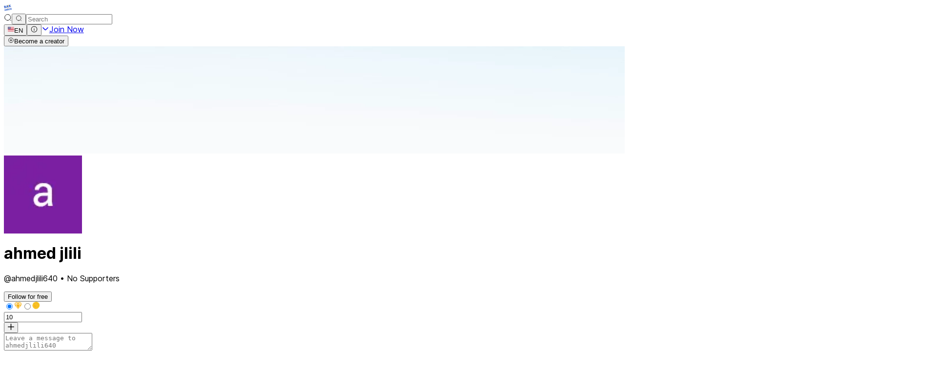

--- FILE ---
content_type: text/html; charset=utf-8
request_url: https://ba9chich.com/en/ahmedjlili640
body_size: 81886
content:
<!DOCTYPE html><html lang="en" dir="ltr"><head><script>(function(w,i,g){w[g]=w[g]||[];if(typeof w[g].push=='function')w[g].push(i)})
(window,'GTM-TWKWM3N','google_tags_first_party');</script><script>(function(w,d,s,l){w[l]=w[l]||[];(function(){w[l].push(arguments);})('set', 'developer_id.dYzg1YT', true);
		w[l].push({'gtm.start':new Date().getTime(),event:'gtm.js'});var f=d.getElementsByTagName(s)[0],
		j=d.createElement(s);j.async=true;j.src='/pgkc/';
		f.parentNode.insertBefore(j,f);
		})(window,document,'script','dataLayer');</script><meta charSet="utf-8"/><meta name="viewport" content="width=device-width, initial-scale=1"/><link rel="stylesheet" href="/_next/static/css/c6be2e69f5de8c8c.css" data-precedence="next"/><link rel="stylesheet" href="/_next/static/css/bcf93e347cc95ca1.css" data-precedence="next"/><link rel="stylesheet" href="/_next/static/css/7e7d96b1e6991756.css" data-precedence="next"/><link rel="stylesheet" href="/_next/static/css/d7ba4fb6341bcffd.css" data-precedence="next"/><link rel="stylesheet" href="/_next/static/css/78d90e82d55307de.css" data-precedence="next"/><link rel="stylesheet" href="/_next/static/css/6454c0983f0bfaa6.css" data-precedence="next"/><link rel="stylesheet" href="/_next/static/css/ad9c084a360b2d8d.css" data-precedence="next"/><link rel="preload" as="script" fetchPriority="low" href="/_next/static/chunks/webpack-c6e39d4130a385b0.js"/><script src="/_next/static/chunks/87c73c54-3cfef45fbe5b6caa.js" async="" type="b71c172b19bae4d13773ab19-text/javascript"></script><script src="/_next/static/chunks/9893-3f5fd24afe97779f.js" async="" type="b71c172b19bae4d13773ab19-text/javascript"></script><script src="/_next/static/chunks/main-app-7eeac46244f8b2d8.js" async="" type="b71c172b19bae4d13773ab19-text/javascript"></script><script src="/_next/static/chunks/c7dfc041-99a65aa49900d0b2.js" async="" type="b71c172b19bae4d13773ab19-text/javascript"></script><script src="/_next/static/chunks/cd24890f-f755b252e804581b.js" async="" type="b71c172b19bae4d13773ab19-text/javascript"></script><script src="/_next/static/chunks/3592-f238360ada6970a5.js" async="" type="b71c172b19bae4d13773ab19-text/javascript"></script><script src="/_next/static/chunks/360-318b727ce969ccfa.js" async="" type="b71c172b19bae4d13773ab19-text/javascript"></script><script src="/_next/static/chunks/6497-9c1092dc19449664.js" async="" type="b71c172b19bae4d13773ab19-text/javascript"></script><script src="/_next/static/chunks/7122-9a5ac9512982cad3.js" async="" type="b71c172b19bae4d13773ab19-text/javascript"></script><script src="/_next/static/chunks/2411-f6a26ae3bebbc848.js" async="" type="b71c172b19bae4d13773ab19-text/javascript"></script><script src="/_next/static/chunks/1372-303fb568ff50d281.js" async="" type="b71c172b19bae4d13773ab19-text/javascript"></script><script src="/_next/static/chunks/3626-711fd9a5f7156685.js" async="" type="b71c172b19bae4d13773ab19-text/javascript"></script><script src="/_next/static/chunks/app/layout-195a2a72ea6479b8.js" async="" type="b71c172b19bae4d13773ab19-text/javascript"></script><script src="/_next/static/chunks/500d1dd1-757d4053fb98f04a.js" async="" type="b71c172b19bae4d13773ab19-text/javascript"></script><script src="/_next/static/chunks/6336-d1809077ea84f947.js" async="" type="b71c172b19bae4d13773ab19-text/javascript"></script><script src="/_next/static/chunks/9832-5c243d78c1cf671b.js" async="" type="b71c172b19bae4d13773ab19-text/javascript"></script><script src="/_next/static/chunks/523-f48847436bf4aab5.js" async="" type="b71c172b19bae4d13773ab19-text/javascript"></script><script src="/_next/static/chunks/4836-6290228a3485bff8.js" async="" type="b71c172b19bae4d13773ab19-text/javascript"></script><script src="/_next/static/chunks/7797-cd7d4fb913aa8ac1.js" async="" type="b71c172b19bae4d13773ab19-text/javascript"></script><script src="/_next/static/chunks/2747-171b221a9b26b964.js" async="" type="b71c172b19bae4d13773ab19-text/javascript"></script><script src="/_next/static/chunks/4627-1745380de78314cb.js" async="" type="b71c172b19bae4d13773ab19-text/javascript"></script><script src="/_next/static/chunks/7351-775eee62034b5e48.js" async="" type="b71c172b19bae4d13773ab19-text/javascript"></script><script src="/_next/static/chunks/app/%5Blang%5D/(with-bars)/%5Busername%5D/page-8798d8c36431e133.js" async="" type="b71c172b19bae4d13773ab19-text/javascript"></script><script src="/_next/static/chunks/c98f24be-c849a4bac38d333c.js" async="" type="b71c172b19bae4d13773ab19-text/javascript"></script><script src="/_next/static/chunks/app/%5Blang%5D/layout-5e6c04c6165796d8.js" async="" type="b71c172b19bae4d13773ab19-text/javascript"></script><script src="/_next/static/chunks/app/%5Blang%5D/error-473f3e0c190d202d.js" async="" type="b71c172b19bae4d13773ab19-text/javascript"></script><link rel="preload" href="https://www.googletagmanager.com/gtm.js?id=GTM-TWKWM3N" as="script"/><meta name="next-size-adjust" content=""/><title>ahmed jlili | Bakchich profile | Bakchich</title><meta name="description" content="Check out ahmed jlili&#x27;s profile on Bakchich and support their creative work!"/><link rel="canonical" href="https://ba9chich.com/en/ahmedjlili640"/><link rel="alternate" hrefLang="fr" href="https://ba9chich.com/fr/ahmedjlili640"/><link rel="alternate" hrefLang="en" href="https://ba9chich.com/en/ahmedjlili640"/><link rel="alternate" hrefLang="ar" href="https://ba9chich.com/ar/ahmedjlili640"/><meta property="og:title" content="ahmed jlili | Bakchich profile"/><meta property="og:description" content="Check out ahmed jlili&#x27;s profile on Bakchich and support their creative work!"/><meta property="og:url" content="https://ba9chich.com/en/ahmedjlili640"/><meta property="og:image" content="https://lh3.googleusercontent.com/a/ACg8ocLuFa0zJWPPYQdpd3bzWa53VPot9VE5oHTyZOMUfkZUenLL8g=s96-c"/><meta property="og:image:width" content="800"/><meta property="og:image:height" content="800"/><meta property="og:image:alt" content="ahmed jlili"/><meta property="og:type" content="profile"/><meta name="twitter:card" content="summary_large_image"/><meta name="twitter:title" content="ahmed jlili | Bakchich profile"/><meta name="twitter:description" content="Check out ahmed jlili&#x27;s profile on Bakchich and support their creative work!"/><meta name="twitter:image" content="https://lh3.googleusercontent.com/a/ACg8ocLuFa0zJWPPYQdpd3bzWa53VPot9VE5oHTyZOMUfkZUenLL8g=s96-c"/><link rel="icon" href="/favicon.ico"/><script type="application/ld+json">{"@context":"https://schema.org","@type":"Organization","name":"Ba9chich","url":"https://ba9chich.com/","logo":"https://ba9chich.com/logo40x40.png","sameAs":["https://www.facebook.com/ba9chichpage","https://www.instagram.com/bakchich.app/","https://www.linkedin.com/company/ba9chich/posts/?feedView=all"],"description":"Ba9chich est une plateforme de monétisation pour créateurs de contenu.","foundingDate":"2021","founders":[{"@type":"Person","name":"Bilel Ouersighni","jobTitle":"Co-founder - CEO","url":"https://www.linkedin.com/in/ouersighni-bilel/"},{"@type":"Person","name":"Mohamed Seifedine Bouarada","jobTitle":"Co-founder & CTO","url":"https://www.linkedin.com/in/mohamed-seifedine-bouarada/"},{"@type":"Person","name":"Wael Ben Dhia","jobTitle":"CTO","url":"https://www.linkedin.com/in/wael-ben-dhia-39536613a/"},{"@type":"Person","name":"Melek Gharbi","jobTitle":"Founder - CPO","url":"https://www.linkedin.com/in/melek-gharbi/"}],"address":[{"@type":"PostalAddress","streetAddress":"11 rue des palmiers, Cité Bel-air, Boumhel","addressLocality":"Ben Arous","postalCode":"2097","addressCountry":"TN"},{"@type":"PostalAddress","streetAddress":"71-75 Shelton Street, Covent Garden","addressLocality":"London","postalCode":"WC2H 9JQ","addressCountry":"GB"}],"contactPoint":{"@type":"ContactPoint","telephone":"+21694760865","contactType":"customer service","areaServed":["TN","GB"],"availableLanguage":["French","English"]},"foundingLocation":{"@type":"Place","name":"Tunisie"},"vatID":"1689091A","subOrganization":{"@type":"Organization","name":"Creators United LLC","legalName":"Creators United LLC","foundingDate":"2020-10-23","companyNumber":"14615777","address":{"@type":"PostalAddress","streetAddress":"71-75 Shelton Street, Covent Garden","addressLocality":"London","postalCode":"WC2H 9JQ","addressCountry":"GB"}}}</script><script src="/_next/static/chunks/polyfills-42372ed130431b0a.js" noModule="" type="b71c172b19bae4d13773ab19-text/javascript"></script><script data-cfasync="false" nonce="7fe84849-c544-42c9-ab3a-ca93b19a3746">try{(function(w,d){!function(j,k,l,m){if(j.zaraz)console.error("zaraz is loaded twice");else{j[l]=j[l]||{};j[l].executed=[];j.zaraz={deferred:[],listeners:[]};j.zaraz._v="5874";j.zaraz._n="7fe84849-c544-42c9-ab3a-ca93b19a3746";j.zaraz.q=[];j.zaraz._f=function(n){return async function(){var o=Array.prototype.slice.call(arguments);j.zaraz.q.push({m:n,a:o})}};for(const p of["track","set","debug"])j.zaraz[p]=j.zaraz._f(p);j.zaraz.init=()=>{var q=k.getElementsByTagName(m)[0],r=k.createElement(m),s=k.getElementsByTagName("title")[0];s&&(j[l].t=k.getElementsByTagName("title")[0].text);j[l].x=Math.random();j[l].w=j.screen.width;j[l].h=j.screen.height;j[l].j=j.innerHeight;j[l].e=j.innerWidth;j[l].l=j.location.href;j[l].r=k.referrer;j[l].k=j.screen.colorDepth;j[l].n=k.characterSet;j[l].o=(new Date).getTimezoneOffset();if(j.dataLayer)for(const t of Object.entries(Object.entries(dataLayer).reduce((u,v)=>({...u[1],...v[1]}),{})))zaraz.set(t[0],t[1],{scope:"page"});j[l].q=[];for(;j.zaraz.q.length;){const w=j.zaraz.q.shift();j[l].q.push(w)}r.defer=!0;for(const x of[localStorage,sessionStorage])Object.keys(x||{}).filter(z=>z.startsWith("_zaraz_")).forEach(y=>{try{j[l]["z_"+y.slice(7)]=JSON.parse(x.getItem(y))}catch{j[l]["z_"+y.slice(7)]=x.getItem(y)}});r.referrerPolicy="origin";r.src="/cdn-cgi/zaraz/s.js?z="+btoa(encodeURIComponent(JSON.stringify(j[l])));q.parentNode.insertBefore(r,q)};["complete","interactive"].includes(k.readyState)?zaraz.init():j.addEventListener("DOMContentLoaded",zaraz.init)}}(w,d,"zarazData","script");window.zaraz._p=async d$=>new Promise(ea=>{if(d$){d$.e&&d$.e.forEach(eb=>{try{const ec=d.querySelector("script[nonce]"),ed=ec?.nonce||ec?.getAttribute("nonce"),ee=d.createElement("script");ed&&(ee.nonce=ed);ee.innerHTML=eb;ee.onload=()=>{d.head.removeChild(ee)};d.head.appendChild(ee)}catch(ef){console.error(`Error executing script: ${eb}\n`,ef)}});Promise.allSettled((d$.f||[]).map(eg=>fetch(eg[0],eg[1])))}ea()});zaraz._p({"e":["(function(w,d){})(window,document)"]});})(window,document)}catch(e){throw fetch("/cdn-cgi/zaraz/t"),e;};</script></head><body class="grid grid-cols-1 lg:grid-cols-(--body-cols) grid-rows-(--body-rows) __className_f367f3"><div hidden=""><!--$--><!--/$--></div><!--$--><!--/$--><header class="bg-white border-b border-black/10 sticky top-0 z-20 flex flex-row h-18 min-h-18 w-full items-center justify-between col-span-full"><div class="flex max-w-24 flex-1 items-center gap-4 ps-10 lg:max-w-80"><a class="text-5xl text-white" href="/en/"><span class="bakchich-icon"><svg viewBox="109.7 95 410.44802 353.140075" fill="none" xmlns="http://www.w3.org/2000/svg" width="1em" height="1em"><path d="M206.075 394.284C203.958 400.396 200.31 403.993 195.132 405.075C184.422 407.308 177.629 401.525 174.753 387.725C174.273 385.498 173.983 383.235 173.887 380.959C175.891 378.96 178.653 377.577 182.161 376.841C187.102 375.817 191.749 377.577 195.96 382.093L196.33 382.496C199.054 380.246 201.859 377.795 204.719 375.125C207.443 372.581 209.976 370.07 212.313 367.624L217.651 354.638L217.466 354.572C214.871 350.897 211.516 347.822 207.628 345.557C200.096 341.199 191.447 340.032 181.682 342.054C169.378 344.626 160.076 350.915 153.775 360.924C151.26 364.884 149.419 369.234 148.328 373.796C142.521 383.449 140.794 394.24 143.229 405.892C145.729 417.876 151.945 427.295 161.652 433.832C168.549 438.553 176.717 441.069 185.076 441.044C188.422 441.023 191.757 440.658 195.028 439.954C204.953 437.884 212.634 433.162 217.858 425.922C220.652 422.054 223.191 414.842 223.921 410.484L224.003 410.005H223.943C225.523 407.24 226.621 404.226 227.189 401.093L206.075 394.284ZM215.946 356.043L211.806 367.483H211.746C207.11 371.568 202.148 375.899 197.463 380.012L201.276 368.986L215.946 356.043ZM186.53 363.915C191.444 362.891 195.996 364.468 200.187 368.648L196.047 380.594C191.738 376.318 186.988 374.684 181.916 375.741C178.969 376.272 176.204 377.543 173.881 379.434C174.023 370.844 178.228 365.652 186.546 363.915H186.53ZM216.926 425.29C211.877 432.295 204.425 436.866 194.783 438.909C182.799 441.403 171.871 439.388 162.257 432.916C152.789 426.554 146.748 417.391 144.308 405.68C142.21 395.471 143.3 385.971 147.658 377.315C146.914 382.672 147.124 388.118 148.279 393.401C150.763 405.313 156.824 414.508 166.462 420.987C176.267 427.571 187.253 429.594 199.419 427.055C209.246 425.003 216.741 420.4 221.905 413.246C222.052 413.039 222.189 412.832 222.325 412.63C221.284 416.656 219.176 422.191 216.943 425.29H216.926Z" fill="#4670CF"></path><path d="M185.076 441.567C176.612 441.588 168.341 439.043 161.353 434.267C151.515 427.654 145.24 418.143 142.707 406.001C140.261 394.256 141.982 383.356 147.833 373.595C148.944 369.005 150.801 364.629 153.329 360.641C159.681 350.552 169.181 344.13 181.573 341.542C191.422 339.489 200.28 340.687 207.895 345.105C211.796 347.381 215.171 350.457 217.798 354.131L212.683 368.48C210.228 370.804 207.686 373.15 205.057 375.518C202.232 378.06 199.435 380.516 196.668 382.888L196.281 383.226L195.595 382.452C191.52 378.094 187.043 376.367 182.293 377.359C179.024 378.045 176.366 379.325 174.443 381.172C174.545 383.335 174.82 385.486 175.265 387.605C178.104 401.185 184.564 406.725 195.023 404.546C199.98 403.512 203.532 399.998 205.58 394.098L205.749 393.614L227.756 400.695L227.68 401.147C227.13 404.24 226.076 407.221 224.559 409.972L224.461 410.55C223.682 415.044 221.1 422.316 218.283 426.222C212.983 433.57 205.21 438.364 195.137 440.461C191.83 441.173 188.459 441.544 185.076 441.567ZM148.241 374.973C142.93 384.288 141.415 394.643 143.736 405.783C146.215 417.647 152.337 426.941 161.936 433.396C168.753 438.052 176.82 440.535 185.076 440.515C188.385 440.502 191.683 440.15 194.92 439.464C204.725 437.421 212.286 432.769 217.433 425.639C220.108 421.924 222.592 414.989 223.377 410.593L222.832 412.772C221.813 416.716 219.672 422.414 217.384 425.606C212.248 432.72 204.692 437.361 194.914 439.404C182.81 441.932 171.73 439.889 161.99 433.341C152.403 426.903 146.291 417.626 143.818 405.778C141.672 395.488 142.81 385.835 147.195 377.092L148.241 374.973ZM146.787 380.491C143.638 388.226 142.973 396.642 144.836 405.549C147.25 417.119 153.214 426.173 162.568 432.453C172.062 438.838 182.87 440.82 194.707 438.358C204.218 436.375 211.561 431.87 216.535 424.974C218.261 422.583 219.907 418.693 221.018 415.267C215.859 421.531 208.641 425.66 199.539 427.562C187.277 430.122 176.05 428.052 166.185 421.417C156.472 414.88 150.278 405.5 147.773 393.499C146.856 389.228 146.524 384.852 146.787 380.491V380.491ZM148.622 374.319L148.176 377.391C147.444 382.686 147.651 388.069 148.786 393.292C151.232 405.01 157.278 414.183 166.762 420.529C176.388 427.001 187.342 429.016 199.316 426.521C208.968 424.511 216.426 419.93 221.486 412.903C221.579 412.777 221.661 412.652 221.748 412.521L223.279 410.288H223.202L223.518 409.743C224.971 407.162 226.003 404.365 226.574 401.458L206.419 394.948C204.24 400.94 200.465 404.514 195.263 405.598C184.264 407.897 177.199 401.921 174.258 387.839C173.776 385.585 173.482 383.295 173.381 380.992V380.763L173.544 380.6C175.625 378.519 178.496 377.086 182.08 376.34C187.206 375.251 192.005 377.081 196.341 381.717L200.852 368.687L216.84 354.572C214.319 351.091 211.098 348.176 207.383 346.015C200.002 341.728 191.395 340.567 181.78 342.572C169.682 345.094 160.405 351.364 154.217 361.202C151.734 365.115 149.913 369.41 148.829 373.916L148.769 374.069C148.748 374.15 148.671 374.237 148.622 374.319V374.319ZM196.319 381.706C196.326 381.717 196.335 381.727 196.347 381.733V381.766C199.021 379.44 201.712 377.075 204.349 374.733C206.31 372.995 208.336 371.187 210.39 369.335C208.424 371.067 206.408 372.832 204.398 374.597C202.175 376.547 199.953 378.492 197.79 380.398L196.319 381.706ZM201.729 369.28L198.607 378.29L203.722 373.807C206.31 371.535 208.903 369.269 211.392 367.069L214.753 357.808L201.729 369.28ZM196.281 381.559L195.688 380.97C191.509 376.825 186.917 375.24 182.031 376.258C179.163 376.775 176.473 378.012 174.214 379.854L173.332 380.611V379.445C173.479 370.582 177.88 365.184 186.405 363.403C191.477 362.346 196.211 363.985 200.541 368.273L200.775 368.507L196.281 381.559ZM184.891 374.902C188.764 374.902 192.43 376.493 195.829 379.647L199.588 368.79C195.611 364.933 191.259 363.473 186.65 364.432C178.915 366.066 174.911 370.599 174.443 378.334C176.653 376.786 179.167 375.728 181.819 375.229C182.83 375.014 183.862 374.904 184.896 374.902H184.891Z" fill="#4670CF"></path><path d="M290.575 321.175L267.266 326.05L267.004 325.957L266.945 326.121H266.896V326.197L262.107 339.429L265.615 356.441L253.086 359.061L247.094 330.255L223.567 335.158L218.038 348.411L235.252 429.637L234.963 430.427L259.509 425.497L264.444 411.879L264.079 411.743L259.819 391.348L259.749 390.993L271.858 388.515L278.825 420.355L278.542 421.139L302.423 416.384L307.326 402.809L307.593 402.754L290.575 321.175ZM263.289 339.51L267.353 328.289L272.909 354.921L266.732 356.207L263.289 339.51ZM219.204 348.493L223.66 336.188L240.356 416.237L240.133 416.155L235.976 427.633L219.204 348.493ZM258.665 424.522L236.701 428.929L241.162 416.612L262.886 412.08L262.99 412.587L258.665 424.522ZM259.52 389.882L257.199 378.775L276.423 374.766L271.858 387.366L259.52 389.882ZM272.86 387.894L277.256 375.763L283.75 406.883H283.695L279.528 418.388L272.86 387.894ZM301.573 415.387L280.263 419.63L284.648 407.521L306.035 403.059L301.573 415.387Z" fill="#4670CF"></path><path d="M234.974 430.961C234.881 430.509 234.794 430.057 234.707 429.599L217.488 348.384L217.542 348.243L223.676 334.624H223.589H223.676L223.856 334.586L247.486 329.683L253.479 358.484L265.011 356.011L261.579 339.369L266.367 326.137L266.552 325.631L267.304 325.473L290.984 320.537C296.562 348.108 302.142 375.677 307.723 403.245L302.821 416.825L302.532 416.879L278.624 421.64L278.28 420.3L271.46 389.12L260.369 391.418L264.531 411.367C264.597 411.655 264.667 411.944 264.733 412.233L259.901 425.982L234.974 430.961ZM218.583 348.45L235.796 429.675V429.73L259.138 425.04L263.79 412.184L263.643 412.129L263.583 411.841L259.155 390.596L272.272 387.916L279.354 420.409V420.464L302.02 415.932L306.923 402.357H306.961L290.167 321.796L267.5 326.518L273.492 355.324L266.285 356.828L262.706 339.472L267.386 326.54H267.304L262.63 339.45L266.215 356.828L252.64 359.66L246.648 330.855L224.046 335.567L224.15 336.068L240.852 416.144L263.273 411.47L263.513 412.636L259.035 424.991L235.905 429.632L240.536 416.852L240.465 416.825L235.845 429.55L218.659 348.455L223.235 335.599L218.583 348.45ZM241.56 417.086L237.54 428.232L258.299 424.064L262.407 412.723L241.56 417.086ZM219.77 348.553L236.112 425.748L239.719 415.752L223.834 339.734L219.77 348.553ZM263.85 339.57L267.162 355.607L272.305 354.518L267.239 330.212L263.85 339.57ZM279.452 420.344L284.082 407.564H284.011L279.408 420.289L272.326 387.883L277.403 373.872L284.338 407.101L306.863 402.406L301.96 415.893L279.452 420.344ZM285.046 407.995L281.075 418.949L301.181 414.946L305.218 403.784L285.046 407.995ZM273.41 387.927L279.653 416.476L283.183 406.736L277.12 377.68L273.41 387.927ZM259.111 390.503L256.605 378.345L277.262 374.036L272.277 387.801L259.111 390.503ZM257.82 379.184L259.928 389.239L271.466 386.886L275.606 375.447L257.82 379.184Z" fill="#4670CF"></path><path d="M328.461 313.27L304.831 318.2L304.858 318.331L304.64 318.249L299.813 331.584L299.961 331.639H299.873L316.913 412.571L316.629 413.36L340.494 408.616L345.43 394.997L345.201 394.916L345.457 394.861L328.461 313.27ZM301.012 331.584L305.206 319.993L321.745 399.257L317.643 410.582L301.012 331.584ZM339.688 407.641L318.384 411.879L322.823 399.589L344.21 395.128L339.688 407.641Z" fill="#4670CF"></path><path d="M316.679 413.9L316.368 412.549L299.411 331.999L299.296 331.454L299.384 331.209L304.226 317.879V317.814H304.27L304.673 317.726H304.744L328.886 312.693L345.986 394.654L346.051 394.97L346.117 395.302L340.925 409.122L340.636 409.177L316.679 413.9ZM300.5 332.042L317.458 412.603V412.652L340.141 408.136L344.793 395.281H344.727L340.086 408.087L317.578 412.565L322.48 399.11L343.355 394.752L344.913 394.431L328.053 313.891L305.452 318.609L322.29 399.295L317.507 412.494L300.571 332.042H300.5ZM323.216 400.009L319.179 411.16L339.28 407.161L343.393 395.798L323.216 400.009ZM301.601 331.841L317.774 408.648L321.195 399.203L305.087 321.915L301.573 331.623V331.661L301.601 331.841ZM300.484 331.296H300.555L305.027 318.968L304.956 318.941L300.484 331.296Z" fill="#4670CF"></path><path d="M237.403 286.437V286.393L279.408 278.113C281.391 272.778 283.372 267.444 285.351 262.109L285.689 251.481L305.027 246.981L317.491 271.838L357.518 263.378L364.496 246.666L364.61 246.393L364.529 246.252L300.124 134.7L259.787 142.577L259.384 142.648L250.069 164.808L251.006 165.2L250.069 164.808L234.604 286.949L237.403 286.437ZM277.888 276.343L238.422 284.133L244.621 270.051L282.835 262.594L277.888 276.343ZM306.683 245.756L312.283 231.342L322.448 253.469L317.256 266.837L306.683 245.756ZM355.807 261.657L318.428 269.397L324.213 254.499L362.083 247.107L355.807 261.657ZM311.684 230.007L311.537 229.948H311.651L311.684 230.007ZM287.852 177.489L299.095 202.269L287.111 204.606L287.852 177.489ZM310.594 230.133L304.826 244.939L285.76 249.378L286.223 234.883L310.594 230.133ZM251.964 165.462L259.002 148.771L244.115 266.505L237.322 281.6L251.964 165.462Z" fill="#4670CF"></path><path d="M409.132 356.392C407.011 362.507 403.363 366.104 398.188 367.183C387.482 369.416 380.689 363.633 377.809 349.833C377.332 347.608 377.043 345.347 376.943 343.073C378.948 341.068 381.71 339.685 385.218 338.955C390.159 337.925 394.805 339.69 399.016 344.206L399.392 344.604C402.174 342.185 404.968 339.73 407.775 337.239C410.481 334.835 413.156 332.44 415.799 330.054H415.881L420.708 316.719L420.522 316.653C417.93 312.977 414.574 309.903 410.684 307.643C403.152 303.285 394.504 302.118 384.738 304.141C372.438 306.705 363.136 312.993 356.832 323.005C354.316 326.965 352.476 331.315 351.384 335.877C345.577 345.53 343.856 356.321 346.285 367.973C348.791 379.957 355.001 389.381 364.708 395.912C371.604 400.636 379.774 403.152 388.132 403.125C391.477 403.113 394.812 402.757 398.085 402.062C408.01 399.992 415.69 395.27 420.915 388.03C423.72 384.141 426.253 376.901 426.999 372.57L427.081 372.091H427.026C428.586 369.326 429.665 366.316 430.219 363.19L409.132 356.392ZM419.002 318.157L414.862 329.596H414.808C410.167 333.687 405.204 338.018 400.52 342.125L404.333 331.105L419.002 318.157ZM389.576 326.05C394.489 325.026 399.041 326.602 403.232 330.778L399.092 342.73C394.783 338.454 390.033 336.814 384.962 337.876C382.006 338.408 379.235 339.685 376.911 341.586C377.052 332.957 381.274 327.779 389.576 326.05ZM419.978 387.42C414.922 394.425 407.449 399.001 397.829 401.038C385.844 403.533 374.95 401.518 365.302 395.046C355.835 388.684 349.794 379.516 347.353 367.809C345.229 357.617 346.351 348.101 350.687 339.483C349.944 344.838 350.153 350.282 351.302 355.564C353.786 367.475 359.849 376.672 369.491 383.155C379.297 389.735 390.28 391.756 402.442 389.218C412.273 387.169 419.771 382.566 424.935 375.408C425.082 375.207 425.213 375 425.354 374.793C424.314 378.764 422.206 384.299 419.978 387.398V387.42Z" fill="#4670CF"></path><path d="M388.105 403.68C379.64 403.701 371.368 401.154 364.381 396.376C354.543 389.762 348.274 380.251 345.735 368.109C343.289 356.365 345.011 345.464 350.861 335.703C351.973 331.113 353.832 326.736 356.363 322.749C362.709 312.66 372.215 306.238 384.602 303.65C394.451 301.597 403.308 302.795 410.924 307.213C412.535 308.185 414.07 309.277 415.516 310.481C417.671 312.264 419.629 314.273 421.355 316.474C419.54 321.216 417.724 325.957 415.908 330.697C413.288 333.061 410.668 335.409 408.118 337.675C405.329 340.148 402.507 342.626 399.724 345.045L399.343 345.377L398.607 344.571C394.527 340.213 390.049 338.492 385.299 339.478C382.031 340.164 379.373 341.45 377.45 343.291C377.56 345.457 377.844 347.61 378.299 349.73C379.705 356.484 382.113 361.327 385.381 364.127C388.649 366.927 392.898 367.75 398.062 366.677C403.02 365.642 406.571 362.123 408.614 356.223L408.783 355.738L430.796 362.82L430.714 363.266C430.167 366.359 429.114 369.341 427.598 372.091L427.495 372.669C426.716 377.168 424.134 384.44 421.317 388.346C416.017 395.695 408.244 400.483 398.171 402.586C394.862 403.294 391.489 403.661 388.105 403.68V403.68ZM351.275 337.081C345.958 346.39 344.444 356.751 346.765 367.891C349.243 379.761 355.366 389.049 364.97 395.504C371.783 400.165 379.85 402.649 388.105 402.629C391.415 402.615 394.715 402.263 397.953 401.578C407.759 399.535 415.32 394.883 420.462 387.752C423.148 384.021 425.621 377.103 426.421 372.707L425.877 374.886C424.858 378.83 422.717 384.533 420.429 387.725C415.298 394.839 407.737 399.481 397.964 401.518C385.855 404.045 374.775 402.008 365.035 395.46C355.453 389.016 349.336 379.745 346.863 367.897C344.716 357.601 345.855 347.948 350.24 339.205L351.275 337.081ZM349.821 342.599C346.667 350.334 346.007 358.751 347.865 367.657C350.284 379.227 356.249 388.281 365.596 394.567C375.096 400.946 385.904 402.934 397.736 400.472C407.247 398.484 414.59 393.984 419.569 387.088C421.295 384.691 422.941 380.802 424.052 377.381C418.893 383.64 411.675 387.774 402.573 389.675C390.311 392.236 379.089 390.166 369.219 383.531C359.506 376.994 353.312 367.608 350.812 355.613C349.888 351.341 349.555 346.962 349.821 342.599V342.599ZM351.651 336.433L351.204 339.505C350.475 344.799 350.683 350.179 351.82 355.4C354.26 367.123 360.307 376.291 369.796 382.637C379.422 389.103 390.371 391.119 402.35 388.629C411.997 386.614 419.46 382.038 424.515 375.011C424.602 374.891 424.684 374.771 424.765 374.646L426.318 372.396H426.236L426.547 371.852C428.001 369.27 429.032 366.473 429.603 363.566L409.447 357.029C407.268 363.021 403.493 366.589 398.286 367.673C392.789 368.823 388.225 367.886 384.711 364.901C381.197 361.916 378.719 356.904 377.286 349.92C376.801 347.665 376.508 345.372 376.409 343.068V342.839L376.573 342.675C378.653 340.6 381.53 339.167 385.114 338.416C390.24 337.326 395.034 339.156 399.375 343.792L403.886 330.762L419.879 316.664C417.357 313.183 414.136 310.266 410.423 308.101C403.041 303.819 394.435 302.654 384.82 304.658C372.716 307.186 363.444 313.45 357.251 323.288C354.768 327.201 352.947 331.497 351.863 336.002L351.803 336.155L351.651 336.433ZM399.326 343.819H399.353V343.847C402.006 341.537 404.697 339.173 407.35 336.814C409.344 335.049 411.376 333.235 413.413 331.399C411.425 333.153 409.387 334.935 407.35 336.721C405.144 338.655 402.938 340.589 400.813 342.479L399.326 343.819ZM404.774 331.388L401.658 340.404C403.325 338.933 405.024 337.446 406.724 335.959C409.328 333.676 411.931 331.394 414.443 329.177L417.798 319.916L404.774 331.388ZM420.026 316.888L415.374 329.732C415.402 329.712 415.428 329.688 415.45 329.662L415.494 329.629L420.026 316.958C420.016 316.934 420.006 316.911 419.994 316.888H420.026ZM399.326 343.667L398.732 343.078C394.554 338.933 389.957 337.348 385.081 338.367C382.214 338.886 379.525 340.123 377.264 341.962L376.376 342.719V341.553C376.518 332.69 380.925 327.292 389.45 325.511L389.554 326.055L389.45 325.511C394.516 324.454 399.255 326.094 403.581 330.413L403.815 330.648L399.326 343.667ZM387.936 337.016C391.809 337.016 395.475 338.601 398.874 341.76L402.638 330.898C398.656 327.047 394.304 325.582 389.695 326.54C381.96 328.174 377.962 332.707 377.488 340.442C379.698 338.896 382.213 337.837 384.863 337.337C385.87 337.125 386.896 337.017 387.925 337.016H387.936Z" fill="#4670CF"></path><path d="M519.474 362.444L502.456 280.87L479.147 285.739L478.88 285.647L478.825 285.81H478.776V285.887L473.983 299.124L477.491 316.136L464.962 318.751L458.97 289.945L435.442 294.847L435.268 294.788L429.93 308.106L447.143 389.332L446.86 390.122L471.373 385.219L476.314 371.601L475.944 371.47L471.717 351.108L471.629 350.683L483.728 348.215L490.69 380.05L490.407 380.834L514.293 376.079L519.196 362.509L519.474 362.444ZM475.165 299.2L479.228 287.978L484.785 314.611L478.607 315.902L475.165 299.2ZM431.079 308.188L435.535 295.882L452.237 375.926L452.013 375.844L447.852 387.327L431.079 308.188ZM470.545 384.212L448.582 388.624L453.043 376.307L474.762 371.775L474.865 372.276L470.545 384.212ZM471.395 349.577L469.08 338.47L488.298 334.461L483.761 347.06L471.395 349.577ZM484.741 347.583L489.132 335.458L495.625 366.578H495.576L491.387 378.061L484.741 347.583ZM513.449 375.076L492.144 379.32L496.529 367.216L517.91 362.754L513.449 375.076Z" fill="#4670CF"></path><path d="M446.914 390.639C446.805 390.193 446.691 389.746 446.582 389.294L429.368 308.074L429.417 307.932L435.464 294.314H435.556L435.731 294.275L459.361 289.373L465.353 318.179L476.886 315.7L473.454 299.058C475.023 294.497 476.59 289.936 478.155 285.375L478.427 285.32L479.184 285.162L502.859 280.221L520.094 362.852L514.685 376.531L514.396 376.591L490.368 381.373C490.292 380.921 490.221 380.464 490.144 380.012L483.324 348.825L472.25 351.108C473.83 357.823 475.411 364.541 476.995 371.263L471.776 385.65L446.914 390.639ZM430.458 308.145L447.671 389.37V389.419L471.008 384.734L475.665 371.873L475.518 371.819L475.458 371.536L471.024 350.291L484.147 347.616L491.256 380.11V380.159L513.895 375.621L518.798 362.052H518.836L502.047 281.491L479.402 286.213L485.394 315.019L478.187 316.523L474.609 299.162L479.293 286.235H479.206L474.532 299.14L478.117 316.523L464.547 319.35L458.555 290.55L435.954 295.261L452.759 375.812L475.175 371.132L475.415 372.304L470.942 384.653L447.775 389.305L452.4 376.525H452.334L447.72 389.239L430.534 308.15L435.18 295.321L435.11 295.294L430.458 308.145ZM453.435 376.781L449.393 387.948L470.147 383.776L474.254 372.44L453.435 376.781ZM431.645 308.248L447.987 385.443L451.621 375.447C446.282 349.851 440.942 324.249 435.6 298.639L431.645 308.248ZM475.731 299.265L479.037 315.302L484.185 314.213L479.114 289.907L475.731 299.265ZM491.332 380.033L495.962 367.254H495.891L491.283 379.979L484.201 347.578L489.273 333.562L496.207 366.791L518.732 362.09L513.83 375.577L513.541 375.637L491.332 380.033ZM496.921 367.69L492.955 378.639L513.056 374.635L517.098 363.479L496.921 367.69ZM485.285 347.622L491.534 376.166L495.058 366.426L488.995 337.364L485.285 347.622ZM470.986 350.198L468.458 338.061L489.115 333.753L484.131 347.518L470.986 350.198ZM469.7 338.879L471.803 348.956L483.341 346.603L487.481 335.163L469.7 338.879Z" fill="#4670CF"></path><path d="M492.885 219.282L492.825 219.227L434.538 162.803L462.064 103.285L421.116 111.151L403.848 148.646L397.523 115.678L363.352 122.215L363.385 122.384L356.096 143.018L378.877 260.229L379.269 262.223L412.738 254.689L420.146 233.695V233.63L418.452 224.8L443.548 248.332L486.037 240.641L492.716 219.701L492.885 219.282ZM358.193 143.198L364.142 126.35L385.822 239.339L379.928 256.645L358.193 143.198ZM411.196 252.979L381.067 259.761L387.8 239.862L417.847 234.093L411.196 252.979ZM417.815 221.428L414.797 205.69L418.392 197.824L451.076 227.028L444.43 245.886L417.815 221.428ZM484.425 238.968L446.549 245.821L452.988 227.572L489.894 221.82L484.425 238.968Z" fill="#4670CF"></path><path d="M226.612 237.803C224.008 224.453 216.774 216.527 204.91 214.025C210.357 207.488 211.919 198.315 209.595 186.505C205.32 164.588 188.156 156.562 158.101 162.427L115.894 170.664L109.646 187.273L133.495 308.646V308.782L133.658 308.749C142.194 307.36 150.823 305.829 159.321 304.201C180.228 300.191 186.236 298.65 188.192 298.149C200.933 294.88 207.328 293.246 210.755 291.023C222.543 283.397 226.225 267.316 226.955 253.104C227.838 248.528 227.723 243.428 226.612 237.803ZM192.076 244.1C192.642 247.005 192.352 249.514 191.204 251.628C190.229 247.526 188.121 244.77 184.771 243.212C181.241 241.578 176.3 241.349 170.063 242.564L166.119 243.332L164.545 235.231L170.537 234.066C183.109 231.611 190.289 234.954 192.076 244.094V244.1ZM165.52 211.111L160.732 212.2L157.817 197.28L159.637 196.926C168.32 195.231 172.983 197.574 174.296 204.301C174.383 204.753 174.454 205.2 174.513 205.63C172.857 208.336 169.86 210.163 165.52 211.111ZM189.259 254.096C187.508 255.748 185.325 256.871 182.962 257.337L169.393 259.984L166.446 244.884L170.384 244.116C176.268 242.967 180.887 243.146 184.106 244.661C187.173 246.088 189.042 248.73 189.826 252.734C189.87 252.968 189.908 253.202 189.94 253.426C189.725 253.664 189.498 253.892 189.259 254.107V254.096ZM158.88 187.011C168.543 185.123 174.132 188.055 175.647 195.809C176.188 198.187 176.177 200.658 175.614 203.032C173.86 196.185 168.402 193.603 159.337 195.368L156.875 195.847L155.284 187.687L158.88 187.011ZM111.749 187.453L116.69 174.733L139.024 289.302L134.415 303.231C126.865 264.638 119.31 226.045 111.749 187.453V187.453ZM209.687 289.318C206.539 291.356 200.247 292.968 187.718 296.182C180.244 298.1 172.286 299.707 158.95 302.207C152.604 303.4 144.825 304.811 135.897 306.32L140.832 290.31L191.493 280.423C208.198 277.154 219.093 270.745 224.177 261.194C222.608 272.448 218.604 283.561 209.687 289.318V289.318Z" fill="#4670CF"></path><path d="M345.887 142.555L341.802 146.129C339.305 148.322 336.099 149.539 332.776 149.555C328.997 149.564 325.363 148.098 322.648 145.47C319.933 142.841 318.35 139.257 318.237 135.479C318.172 133.426 318.562 131.384 319.381 129.501C320.199 127.617 321.425 125.938 322.97 124.585L327.361 121.131C325.78 122.303 324.494 123.829 323.608 125.587C322.73 127.567 322.289 129.713 322.317 131.879C322.43 135.657 324.014 139.242 326.73 141.871C329.446 144.5 333.081 145.965 336.861 145.955C340.182 145.949 343.388 144.741 345.887 142.555V142.555Z" fill="#F6B41F"></path><path d="M345.887 142.555L341.802 146.129C339.305 148.322 336.099 149.539 332.776 149.555C328.997 149.564 325.363 148.098 322.648 145.47C319.933 142.841 318.35 139.257 318.237 135.479C318.172 133.426 318.562 131.384 319.381 129.501C320.199 127.617 321.425 125.938 322.97 124.585L327.361 121.131C325.78 122.303 324.494 123.829 323.608 125.587C322.688 127.553 322.246 129.709 322.317 131.879C322.704 139.292 330.57 145.993 336.861 145.955C338.663 145.907 340.444 145.547 342.123 144.892C343.495 144.32 344.766 143.531 345.887 142.555V142.555Z" fill="#F6B41F"></path><path d="M334.71 118.968C338.49 118.962 342.123 120.432 344.836 123.064C347.549 125.696 349.129 129.282 349.238 133.061C349.3 134.911 348.99 136.754 348.328 138.483C347.665 140.211 346.663 141.789 345.38 143.124C344.098 144.458 342.56 145.522 340.86 146.252C339.159 146.983 337.329 147.365 335.478 147.376C331.698 147.384 328.064 145.917 325.348 143.288C322.632 140.658 321.048 137.073 320.934 133.295C320.872 131.443 321.182 129.598 321.845 127.868C322.508 126.137 323.512 124.558 324.796 123.222C326.081 121.887 327.62 120.822 329.322 120.092C331.025 119.361 332.857 118.979 334.71 118.968Z" fill="#F9D935"></path><path d="M334.655 122.052C337.649 122.047 340.527 123.211 342.676 125.296C344.826 127.38 346.077 130.22 346.165 133.213C346.213 134.677 345.966 136.136 345.441 137.504C344.916 138.871 344.122 140.119 343.107 141.175C342.091 142.231 340.875 143.073 339.529 143.652C338.183 144.23 336.735 144.534 335.271 144.544C332.276 144.551 329.396 143.39 327.244 141.308C325.092 139.226 323.836 136.386 323.744 133.393C323.696 131.927 323.942 130.466 324.468 129.096C324.994 127.727 325.789 126.477 326.806 125.419C327.823 124.362 329.041 123.52 330.39 122.941C331.738 122.363 333.188 122.06 334.655 122.052V122.052Z" fill="#F6B41F"></path><path d="M353.885 175.61L349.799 179.183C347.298 181.369 344.094 182.581 340.773 182.599C336.993 182.608 333.359 181.142 330.643 178.514C327.927 175.885 326.343 172.301 326.228 168.523C326.165 166.47 326.557 164.429 327.375 162.546C328.194 160.662 329.419 158.983 330.962 157.628L335.358 154.175C333.771 155.354 332.483 156.889 331.599 158.658C330.724 160.638 330.286 162.784 330.314 164.949C330.429 168.726 332.012 172.31 334.726 174.938C337.441 177.567 341.074 179.033 344.853 179.025C348.176 179.009 351.382 177.797 353.885 175.61V175.61Z" fill="#F6B41F"></path><path d="M353.885 175.61L349.799 179.183C347.298 181.369 344.094 182.581 340.773 182.599C336.993 182.608 333.359 181.142 330.643 178.514C327.927 175.885 326.343 172.301 326.228 168.523C326.165 166.47 326.557 164.429 327.375 162.546C328.194 160.662 329.419 158.983 330.962 157.628L335.358 154.175C333.771 155.354 332.483 156.889 331.599 158.658C330.682 160.625 330.241 162.78 330.314 164.949C330.695 172.358 338.567 179.064 344.858 179.025C346.66 178.967 348.438 178.598 350.115 177.936C351.488 177.368 352.761 176.583 353.885 175.61V175.61Z" fill="#F6B41F"></path><path d="M342.701 152.023C346.481 152.017 350.114 153.485 352.827 156.116C355.541 158.747 357.123 162.332 357.235 166.11C357.294 167.958 356.983 169.8 356.32 171.527C355.656 173.253 354.653 174.829 353.371 176.162C352.088 177.495 350.552 178.557 348.852 179.287C347.153 180.016 345.324 180.398 343.474 180.409C339.695 180.418 336.061 178.952 333.345 176.324C330.629 173.695 329.045 170.111 328.93 166.333C328.869 164.483 329.179 162.639 329.843 160.91C330.506 159.182 331.51 157.604 332.793 156.27C334.077 154.936 335.615 153.873 337.317 153.143C339.019 152.414 340.849 152.033 342.701 152.023V152.023Z" fill="#F9D935"></path><path d="M342.674 155.101C345.67 155.095 348.55 156.259 350.7 158.345C352.851 160.43 354.103 163.273 354.19 166.268C354.237 167.732 353.991 169.191 353.465 170.558C352.94 171.926 352.146 173.174 351.131 174.23C350.116 175.286 348.899 176.128 347.553 176.706C346.208 177.285 344.76 177.588 343.295 177.598C340.294 177.614 337.405 176.456 335.245 174.372C333.086 172.288 331.826 169.442 331.735 166.442C331.687 164.974 331.934 163.51 332.462 162.139C332.99 160.768 333.787 159.516 334.807 158.459C335.827 157.401 337.049 156.559 338.4 155.982C339.751 155.406 341.204 155.106 342.674 155.101V155.101Z" fill="#F6B41F"></path><path d="M319.855 304.484L315.769 308.057C313.265 310.252 310.051 311.465 306.721 311.473C302.941 311.483 299.306 310.018 296.59 307.389C293.873 304.76 292.29 301.175 292.176 297.397C292.112 295.344 292.504 293.302 293.324 291.418C294.143 289.534 295.37 287.855 296.916 286.502L301.306 283.043C299.721 284.222 298.435 285.758 297.553 287.526C296.675 289.506 296.235 291.652 296.262 293.818C296.375 297.596 297.959 301.181 300.675 303.81C303.392 306.439 307.026 307.904 310.807 307.894C314.135 307.886 317.349 306.675 319.855 304.484V304.484Z" fill="#F6B41F"></path><path d="M319.855 304.484L315.769 308.057C313.265 310.252 310.051 311.465 306.721 311.473C302.941 311.483 299.306 310.018 296.59 307.389C293.873 304.76 292.29 301.175 292.176 297.397C292.112 295.344 292.504 293.302 293.324 291.418C294.143 289.534 295.37 287.855 296.916 286.502L301.306 283.043C299.721 284.222 298.435 285.758 297.553 287.526C296.633 289.493 296.191 291.648 296.262 293.818C296.649 301.232 304.515 307.932 310.807 307.894C312.61 307.835 314.39 307.467 316.069 306.805C317.448 306.241 318.727 305.457 319.855 304.484Z" fill="#F6B41F"></path><path d="M308.677 280.897C312.458 280.892 316.092 282.364 318.805 284.998C321.518 287.631 323.097 291.22 323.205 295C323.263 296.847 322.951 298.688 322.286 300.413C321.622 302.138 320.619 303.712 319.337 305.043C318.054 306.374 316.518 307.435 314.819 308.163C313.12 308.892 311.293 309.272 309.445 309.283C305.665 309.293 302.03 307.828 299.313 305.199C296.597 302.57 295.014 298.985 294.9 295.207C294.84 293.356 295.151 291.512 295.815 289.784C296.479 288.055 297.483 286.477 298.767 285.143C300.052 283.81 301.59 282.746 303.292 282.017C304.994 281.288 306.825 280.907 308.677 280.897Z" fill="#F9D935"></path><path d="M308.617 283.98C311.612 283.974 314.491 285.138 316.641 287.222C318.792 289.307 320.044 292.148 320.132 295.142C320.18 296.606 319.933 298.065 319.408 299.432C318.883 300.799 318.089 302.048 317.074 303.104C316.059 304.16 314.842 305.002 313.496 305.58C312.151 306.159 310.703 306.462 309.238 306.472C306.242 306.479 303.362 305.318 301.209 303.234C299.057 301.151 297.802 298.31 297.711 295.316C297.663 293.851 297.909 292.39 298.435 291.021C298.96 289.653 299.755 288.403 300.772 287.346C301.788 286.29 303.006 285.447 304.353 284.869C305.701 284.291 307.151 283.989 308.617 283.98V283.98Z" fill="#F6B41F"></path></svg></span></a></div><div class="relative h-full flex-1 bg-white px-4 py-4 lg:relative lg:top-0 lg:left-0 lg:flex lg:max-w-3xl lg:px-0"><div class="w-full lg:relative lg:top-0 lg:left-0"><span class="bakchich-icon absolute top-2 left-4 z-10 hidden text-xl text-zinc-700 lg:inline-block"><svg viewBox="0 0 21 20" fill="none" xmlns="http://www.w3.org/2000/svg" width="1em" height="1em"><path d="M10.1172 17.5C14.4895 17.5 18.0339 13.9555 18.0339 9.58329C18.0339 5.21104 14.4895 1.66663 10.1172 1.66663C5.74495 1.66663 2.20054 5.21104 2.20054 9.58329C2.20054 13.9555 5.74495 17.5 10.1172 17.5Z" stroke="currentColor" stroke-width="1.25" stroke-linecap="round" stroke-linejoin="round"></path><path d="M18.8672 18.3333L17.2005 16.6666" stroke="currentColor" stroke-width="1.25" stroke-linecap="round" stroke-linejoin="round"></path></svg></span><button class="flex justify-center items-center h-10 w-10 bg-bakchich-blue/0 hover:bg-bakchich-blue/20 rounded-full text-2xl transition-all text-black/80 absolute z-10 h-9 w-9 text-xl text-zinc-700 lg:hidden"><span class="bakchich-icon"><svg viewBox="0 0 21 20" fill="none" xmlns="http://www.w3.org/2000/svg" width="1em" height="1em"><path d="M10.1172 17.5C14.4895 17.5 18.0339 13.9555 18.0339 9.58329C18.0339 5.21104 14.4895 1.66663 10.1172 1.66663C5.74495 1.66663 2.20054 5.21104 2.20054 9.58329C2.20054 13.9555 5.74495 17.5 10.1172 17.5Z" stroke="currentColor" stroke-width="1.25" stroke-linecap="round" stroke-linejoin="round"></path><path d="M18.8672 18.3333L17.2005 16.6666" stroke="currentColor" stroke-width="1.25" stroke-linecap="round" stroke-linejoin="round"></path></svg></span></button><input type="hidden" value="[]"/><span class="[&amp;_.p-autocomplete-input-token]:min-w-full h-10 relative w-full p-autocomplete p-component p-inputwrapper relative inline-flex" data-pc-name="autocomplete" data-pc-section="root"><input class="min-w-10! flex-1 bg-gray-100! rounded-full! border-none hidden !h-10 lg:inline-block !ps-12 p-autocomplete-input p-inputtext p-component m-0 font-sans text-gray-600 dark:text-white/80 bg-white dark:bg-gray-900 border transition-colors duration-200 appearance-none rounded-lg focus:outline-none focus:outline-offset-0 focus:shadow-[0_0_0_0.2rem_rgba(191,219,254,1)] dark:focus:shadow-[0_0_0_0.2rem_rgba(147,197,253,0.5)] hover:border-blue-500 border-gray-300 dark:border-blue-900/40 p-3 text-base m-0 transition-colors duration-200 appearance-none rounded-lg font-sans text-base text-gray-700 dark:text-white/80 bg-white dark:bg-gray-900 p-3 border border-gray-300 dark:border-blue-900/40 focus:outline-offset-0 focus:shadow-[0_0_0_0.2rem_rgba(191,219,254,1)] dark:focus:shadow-[0_0_0_0.2rem_rgba(147,197,253,0.5)] hover:border-blue-500 focus:outline-none" type="text" role="combobox" aria-autocomplete="list" aria-haspopup="listbox" aria-expanded="false" autoComplete="off" placeholder="Search" data-pc-name="inputtext" data-pc-section="root" value=""/></span></div></div><section class="flex max-w-96 flex-1 items-center justify-end gap-4 px-10"><button class="box-border flex whitespace-nowrap justify-center items-center transition-all h-10 text-bakchich-blue"><span class="flex items-center gap-1"><span class="bakchich-icon text-xl"><svg viewBox="0 0 26 18" fill="none" xmlns="http://www.w3.org/2000/svg" width="1em" height="1em"><path fill-rule="evenodd" clip-rule="evenodd" d="M0.399902 0H25.5999V18H0.399902V0Z" fill="url(#paint0_linear_264_3526)"></path><path fill-rule="evenodd" clip-rule="evenodd" d="M0.399902 0H25.5999V1.2H0.399902V0ZM0.399902 2.4H25.5999V3.6H0.399902V2.4ZM0.399902 4.8H25.5999V6H0.399902V4.8ZM0.399902 7.2H25.5999V8.4H0.399902V7.2ZM0.399902 9.6H25.5999V10.8H0.399902V9.6ZM0.399902 12H25.5999V13.2H0.399902V12ZM0.399902 14.4H25.5999V15.6H0.399902V14.4ZM0.399902 16.8H25.5999V18H0.399902V16.8Z" fill="url(#paint1_linear_264_3526)"></path><path fill-rule="evenodd" clip-rule="evenodd" d="M0.399902 0H11.1999V8.4H0.399902V0Z" fill="url(#paint2_linear_264_3526)"></path><path fill-rule="evenodd" clip-rule="evenodd" d="M2.19961 2.39995C1.86824 2.39995 1.59961 2.13132 1.59961 1.79995C1.59961 1.46858 1.86824 1.19995 2.19961 1.19995C2.53098 1.19995 2.79961 1.46858 2.79961 1.79995C2.79961 2.13132 2.53098 2.39995 2.19961 2.39995ZM4.59961 2.39995C4.26824 2.39995 3.99961 2.13132 3.99961 1.79995C3.99961 1.46858 4.26824 1.19995 4.59961 1.19995C4.93098 1.19995 5.19961 1.46858 5.19961 1.79995C5.19961 2.13132 4.93098 2.39995 4.59961 2.39995ZM6.99961 2.39995C6.66824 2.39995 6.39961 2.13132 6.39961 1.79995C6.39961 1.46858 6.66824 1.19995 6.99961 1.19995C7.33098 1.19995 7.59961 1.46858 7.59961 1.79995C7.59961 2.13132 7.33098 2.39995 6.99961 2.39995ZM9.39961 2.39995C9.06824 2.39995 8.79961 2.13132 8.79961 1.79995C8.79961 1.46858 9.06824 1.19995 9.39961 1.19995C9.73098 1.19995 9.99961 1.46858 9.99961 1.79995C9.99961 2.13132 9.73098 2.39995 9.39961 2.39995ZM3.39961 3.59995C3.06824 3.59995 2.79961 3.33132 2.79961 2.99995C2.79961 2.66858 3.06824 2.39995 3.39961 2.39995C3.73098 2.39995 3.99961 2.66858 3.99961 2.99995C3.99961 3.33132 3.73098 3.59995 3.39961 3.59995ZM5.79961 3.59995C5.46824 3.59995 5.19961 3.33132 5.19961 2.99995C5.19961 2.66858 5.46824 2.39995 5.79961 2.39995C6.13098 2.39995 6.39961 2.66858 6.39961 2.99995C6.39961 3.33132 6.13098 3.59995 5.79961 3.59995ZM8.19961 3.59995C7.86824 3.59995 7.59961 3.33132 7.59961 2.99995C7.59961 2.66858 7.86824 2.39995 8.19961 2.39995C8.53098 2.39995 8.79961 2.66858 8.79961 2.99995C8.79961 3.33132 8.53098 3.59995 8.19961 3.59995ZM9.39961 4.79995C9.06824 4.79995 8.79961 4.53132 8.79961 4.19995C8.79961 3.86858 9.06824 3.59995 9.39961 3.59995C9.73098 3.59995 9.99961 3.86858 9.99961 4.19995C9.99961 4.53132 9.73098 4.79995 9.39961 4.79995ZM6.99961 4.79995C6.66824 4.79995 6.39961 4.53132 6.39961 4.19995C6.39961 3.86858 6.66824 3.59995 6.99961 3.59995C7.33098 3.59995 7.59961 3.86858 7.59961 4.19995C7.59961 4.53132 7.33098 4.79995 6.99961 4.79995ZM4.59961 4.79995C4.26824 4.79995 3.99961 4.53132 3.99961 4.19995C3.99961 3.86858 4.26824 3.59995 4.59961 3.59995C4.93098 3.59995 5.19961 3.86858 5.19961 4.19995C5.19961 4.53132 4.93098 4.79995 4.59961 4.79995ZM2.19961 4.79995C1.86824 4.79995 1.59961 4.53132 1.59961 4.19995C1.59961 3.86858 1.86824 3.59995 2.19961 3.59995C2.53098 3.59995 2.79961 3.86858 2.79961 4.19995C2.79961 4.53132 2.53098 4.79995 2.19961 4.79995ZM3.39961 5.99995C3.06824 5.99995 2.79961 5.73132 2.79961 5.39995C2.79961 5.06858 3.06824 4.79995 3.39961 4.79995C3.73098 4.79995 3.99961 5.06858 3.99961 5.39995C3.99961 5.73132 3.73098 5.99995 3.39961 5.99995ZM5.79961 5.99995C5.46824 5.99995 5.19961 5.73132 5.19961 5.39995C5.19961 5.06858 5.46824 4.79995 5.79961 4.79995C6.13098 4.79995 6.39961 5.06858 6.39961 5.39995C6.39961 5.73132 6.13098 5.99995 5.79961 5.99995ZM8.19961 5.99995C7.86824 5.99995 7.59961 5.73132 7.59961 5.39995C7.59961 5.06858 7.86824 4.79995 8.19961 4.79995C8.53098 4.79995 8.79961 5.06858 8.79961 5.39995C8.79961 5.73132 8.53098 5.99995 8.19961 5.99995ZM9.39961 7.19995C9.06824 7.19995 8.79961 6.93132 8.79961 6.59995C8.79961 6.26858 9.06824 5.99995 9.39961 5.99995C9.73098 5.99995 9.99961 6.26858 9.99961 6.59995C9.99961 6.93132 9.73098 7.19995 9.39961 7.19995ZM6.99961 7.19995C6.66824 7.19995 6.39961 6.93132 6.39961 6.59995C6.39961 6.26858 6.66824 5.99995 6.99961 5.99995C7.33098 5.99995 7.59961 6.26858 7.59961 6.59995C7.59961 6.93132 7.33098 7.19995 6.99961 7.19995ZM4.59961 7.19995C4.26824 7.19995 3.99961 6.93132 3.99961 6.59995C3.99961 6.26858 4.26824 5.99995 4.59961 5.99995C4.93098 5.99995 5.19961 6.26858 5.19961 6.59995C5.19961 6.93132 4.93098 7.19995 4.59961 7.19995ZM2.19961 7.19995C1.86824 7.19995 1.59961 6.93132 1.59961 6.59995C1.59961 6.26858 1.86824 5.99995 2.19961 5.99995C2.53098 5.99995 2.79961 6.26858 2.79961 6.59995C2.79961 6.93132 2.53098 7.19995 2.19961 7.19995Z" fill="url(#paint3_linear_264_3526)"></path><defs><linearGradient id="paint0_linear_264_3526" x1="265" y1="0" x2="265" y2="270" gradientUnits="userSpaceOnUse"><stop stop-color="white"></stop><stop offset="1" stop-color="#F0F0F0"></stop></linearGradient><linearGradient id="paint1_linear_264_3526" x1="265" y1="0" x2="265" y2="270" gradientUnits="userSpaceOnUse"><stop stop-color="#D02F44"></stop><stop offset="1" stop-color="#B12537"></stop></linearGradient><linearGradient id="paint2_linear_264_3526" x1="113.8" y1="0" x2="113.8" y2="126" gradientUnits="userSpaceOnUse"><stop stop-color="#46467F"></stop><stop offset="1" stop-color="#3C3C6D"></stop></linearGradient><linearGradient id="paint3_linear_264_3526" x1="89.7996" y1="1.19995" x2="89.7996" y2="91.1999" gradientUnits="userSpaceOnUse"><stop stop-color="white"></stop><stop offset="1" stop-color="#F0F0F0"></stop></linearGradient></defs></svg></span><span class="hidden lg:inline">EN</span></span></button><button class="box-border flex whitespace-nowrap justify-center items-center transition-all h-10 text-bakchich-blue"><span class="bakchich-icon text-xl"><svg xmlns="http://www.w3.org/2000/svg" viewBox="0 0 24 24" fill="none" width="1em" height="1em"><path d="M12 17.75C12.4142 17.75 12.75 17.4142 12.75 17V11C12.75 10.5858 12.4142 10.25 12 10.25C11.5858 10.25 11.25 10.5858 11.25 11V17C11.25 17.4142 11.5858 17.75 12 17.75Z" fill="currentColor"></path><path d="M12 7C12.5523 7 13 7.44772 13 8C13 8.55228 12.5523 9 12 9C11.4477 9 11 8.55228 11 8C11 7.44772 11.4477 7 12 7Z" fill="currentColor"></path><path fill-rule="evenodd" clip-rule="evenodd" d="M1.25 12C1.25 6.06294 6.06294 1.25 12 1.25C17.9371 1.25 22.75 6.06294 22.75 12C22.75 17.9371 17.9371 22.75 12 22.75C6.06294 22.75 1.25 17.9371 1.25 12ZM12 2.75C6.89137 2.75 2.75 6.89137 2.75 12C2.75 17.1086 6.89137 21.25 12 21.25C17.1086 21.25 21.25 17.1086 21.25 12C21.25 6.89137 17.1086 2.75 12 2.75Z" fill="currentColor"></path></svg></span></button><a class="bg-bakchich-blue flex h-10 items-center gap-2 rounded-full px-7 text-sm font-semibold text-white" href="/en/login?redirect=/en/ahmedjlili640"><span class="bakchich-icon -rotate-90"><svg viewBox="0 0 21 21" fill="none" xmlns="http://www.w3.org/2000/svg" width="1em" height="1em"><path d="M17.134 7.61182L11.7006 13.0452C11.059 13.6868 10.009 13.6868 9.36729 13.0452L3.93396 7.61182" stroke="currentColor" stroke-width="2" stroke-miterlimit="10" stroke-linecap="round" stroke-linejoin="round"></path></svg></span>Join Now</a></section></header><main class="contents"><section class="bg-white pe-8 ps-10 pt-4 lg:pt-6 flex flex-row border-t border-black/10 z-20 lg:z-0 lg:flex-col lg:border-t-0 gap-4 fixed bottom-0 z-10 h-20 w-full flex-1 lg:sticky lg:top-18 lg:h-min lg:max-w-80"><div class="flex w-full flex-row gap-4 lg:flex-col"><a href="/en/become-creator"><button type="button" class="box-border flex whitespace-nowrap justify-center items-center transition-all h-10 rounded-md bg-bakchich-blue text-white px-4 order-last hidden lg:flex"><span class="bakchich-icon me-2.5 text-xl"><svg viewBox="0 0 32 32" fill="none" xmlns="http://www.w3.org/2000/svg" width="1em" height="1em"><path d="M16 28C22.6274 28 28 22.6274 28 16C28 9.37258 22.6274 4 16 4C9.37258 4 4 9.37258 4 16C4 22.6274 9.37258 28 16 28Z" stroke="currentColor" stroke-width="2" stroke-linecap="round" stroke-linejoin="round"></path><path d="M10.6666 16H21.3333" stroke="currentColor" stroke-width="2" stroke-linecap="round" stroke-linejoin="round"></path><path d="M16 10.6666V21.3333" stroke="currentColor" stroke-width="2" stroke-linecap="round" stroke-linejoin="round"></path></svg></span>Become a creator</button></a></div></section><div class="relative col-span-2 flex-1 overflow-auto overflow-x-hidden"><div class="grid h-min flex-1 grid-cols-1 lg:grid-cols-[1fr_minmax(0,24rem)] max-w-full overflow-hidden"><div class="absolute flex h-56 w-full overflow-hidden"><img alt="cover picture of ahmedjlili640" loading="lazy" width="1920" height="220" decoding="async" data-nimg="1" class="z-0 w-full object-cover" style="color:transparent" srcSet="/_next/image?url=%2F_next%2Fstatic%2Fmedia%2Fbanner.062f7975.png&amp;w=1920&amp;q=75 1x, /_next/image?url=%2F_next%2Fstatic%2Fmedia%2Fbanner.062f7975.png&amp;w=3840&amp;q=75 2x" src="/_next/image?url=%2F_next%2Fstatic%2Fmedia%2Fbanner.062f7975.png&amp;w=3840&amp;q=75"/></div><div class="mb-8 mt-56"><div class="relative grid grid-cols-[1fr_auto] lg:flex lg:flex-col lg:items-start lg:justify-start lg:gap-1 overflow-visible px-5"><div class="bg-white p-1 relative rounded-full col-span-2 -mt-20" style="width:160px;height:160px"><img alt="avatar" loading="lazy" width="160" height="160" decoding="async" data-nimg="1" class="overflow-hidden h-38 w-38 rounded-full" style="color:transparent" srcSet="/_next/image?url=https%3A%2F%2Flh3.googleusercontent.com%2Fa%2FACg8ocLuFa0zJWPPYQdpd3bzWa53VPot9VE5oHTyZOMUfkZUenLL8g%3Ds96-c&amp;w=256&amp;q=75 1x, /_next/image?url=https%3A%2F%2Flh3.googleusercontent.com%2Fa%2FACg8ocLuFa0zJWPPYQdpd3bzWa53VPot9VE5oHTyZOMUfkZUenLL8g%3Ds96-c&amp;w=384&amp;q=75 2x" src="/_next/image?url=https%3A%2F%2Flh3.googleusercontent.com%2Fa%2FACg8ocLuFa0zJWPPYQdpd3bzWa53VPot9VE5oHTyZOMUfkZUenLL8g%3Ds96-c&amp;w=384&amp;q=75"/></div><h1 class="col-start-1 flex items-center gap-2 text-lg font-bold md:text-2xl lg:text-3xl">ahmed jlili</h1><span class="col-span-2 row-start-3 text-black opacity-60">@ahmedjlili640 • No Supporters</span><div class="flex gap-2"></div><p class="[&amp;&gt;a]:text-bakchich-blue text-sm font-normal [&amp;&gt;a:hover]:underline my-4 hidden lg:block"></p><form class="contents" action="" encType="multipart/form-data" method="POST"><input type="hidden" name="$ACTION_REF_3"/><input type="hidden" name="$ACTION_3:0" value="{&quot;id&quot;:&quot;7f97882a851907be5a4db8690e5777c4a296957a95&quot;,&quot;bound&quot;:&quot;$@1&quot;}"/><input type="hidden" name="$ACTION_3:1" value="[35211,false]"/><input type="hidden" name="$ACTION_KEY" value="kb5396523cc335b5782a8331ba9d0907b"/><button type="submit" value="follow" class="box-border flex whitespace-nowrap justify-center items-center transition-all h-8 rounded-full text-white bg-black border border-black text-xs font-bold px-5 hover:opacity-60 group-hover:opacity-60 col-start-2 row-start-2 lg:mt-4" name="intent">Follow for free</button></form></div></div><div class="mb-6 self-start px-8 lg:sticky lg:top-6 lg:mb-0 lg:mt-36 max-w-full"><div class="flex w-full items-center justify-center overflow-hidden rounded-md bg-white shadow-md relative border border-black/10 self-start lg:max-w-sm max-w-full"><form class="px-5 py-6 w-full" action="" encType="multipart/form-data" method="POST"><input type="hidden" name="$ACTION_REF_1"/><input type="hidden" name="$ACTION_1:0" value="{&quot;id&quot;:&quot;7f868b57779eb5a3b3290ef1ae1825b012eeacd35d&quot;,&quot;bound&quot;:&quot;$@1&quot;}"/><input type="hidden" name="$ACTION_1:1" value="[{&quot;counter&quot;:0,&quot;status&quot;:&quot;$undefined&quot;}]"/><input type="hidden" name="$ACTION_KEY" value="k3799a2b36010705a0b067b78787557b8"/><div class="mb-4"><input type="hidden" name="creatorID" value="35211"/><div class="flex items-center gap-2 border-b-2 border-indigo-400 pb-2.5"><div class="has-[label]:bg-zinc-100 flex w-fit shrink-0 rounded-md h-10 overflow-hidden has-[label]:shadow-md"><label for="DiamondsTND" class="has-[input:checked]:bg-bakchich-blue cursor-pointer bg-transparent px-3 py-2.5 transition-all duration-200 hover:scale-[1.2] hover:has-[input:checked]:scale-100"><input type="radio" class="hidden" id="DiamondsTND" name="assetID" checked="" value="DiamondsTND"/><span class="bakchich-icon text-bakchich-yellow text-xl"><svg viewBox="0 0 33 32" fill="none" xmlns="http://www.w3.org/2000/svg" width="1em" height="1em"><g clip-path="url(#clip0_1723_7735)"><path d="M25.0663 6.80463V0H18.8669L25.0663 6.80463Z" fill="#F6B41F"></path><path d="M9.3631 8.2407H23.6368L16.5 0.407349L9.3631 8.2407Z" fill="#F6B41F"></path><path d="M24.5706 10.431H8.42938L16.5 31.9999L24.5706 10.431Z" fill="#F6B41F"></path><path d="M7.93378 6.80463L14.1332 0H7.93378V6.80463Z" fill="#F6B41F"></path><path d="M6.05875 8.24073V1.64929L0.703125 8.24073H6.05875Z" fill="#F6B41F"></path><path d="M26.9412 8.24073H32.2968L26.9412 1.64929V8.24073Z" fill="#F6B41F"></path><path d="M26.6175 10.431L20.0344 28.023L32.5 10.431H26.6175Z" fill="#F6B41F"></path><path d="M6.38312 10.431H0.5L12.9656 28.023L6.38312 10.431Z" fill="#F6B41F"></path></g><defs><clipPath id="clip0_1723_7735"><rect width="32" height="32" fill="white" transform="translate(0.5)"></rect></clipPath></defs></svg></span></label><label for="PointsTND" class="has-[input:checked]:bg-bakchich-blue cursor-pointer bg-transparent px-3 py-2.5 transition-all duration-200 hover:scale-[1.2] hover:has-[input:checked]:scale-100"><input type="radio" class="hidden" id="PointsTND" name="assetID" value="PointsTND"/><span class="bakchich-icon text-xl"><svg viewBox="0 0 20 22" fill="none" xmlns="http://www.w3.org/2000/svg" width="1em" height="1em"><path d="M17.7329 16.0385L14.9731 18.4689C14.0168 19.0937 12.9622 19.5507 11.8541 19.8206C11.2286 19.9721 8.98807 20.4849 6.52941 19.6564C2.74399 18.3788 0.381838 14.571 0.0448817 11.2017C-0.12454 9.50897 0.229391 8.04654 0.382153 7.49327C0.939138 5.47155 1.95378 4.17172 2.24642 3.81395C3.55307 2.2117 5.32052 1.38448 5.2149 1.46356C4.14374 2.26558 3.27458 3.30944 2.67736 4.51115C2.59689 4.67407 1.74758 6.55216 1.80793 8.78993C1.95064 14.1126 6.35119 18.4031 11.6337 18.3614C13.8783 18.3509 16.0438 17.5261 17.7329 16.0385Z" fill="#F6B41F"></path><path d="M17.7338 16.0385C17.847 15.9392 16.5969 17.462 14.9741 18.4689C13.4593 19.4082 12.1492 19.7476 11.855 19.8207C11.5476 19.8969 9.68898 20.3423 7.79832 20.0019C3.85668 19.293 0.463532 15.2945 0.0457932 11.2017C-0.18555 8.93739 0.52734 6.97135 0.676645 6.57498C1.05012 5.57584 1.58077 4.64362 2.24827 3.81399C3.55272 2.21238 5.32866 1.3782 5.21676 1.46361C4.14542 2.26566 3.27614 3.30964 2.6789 4.51152C2.59843 4.67443 1.69506 6.55474 1.80979 8.78998C2.06816 13.8286 7.38498 18.3864 11.6356 18.3614C13.4901 18.3506 15.1891 17.6357 15.1891 17.6357C16.1173 17.2448 16.9766 16.7054 17.7338 16.0385Z" fill="#F6B41F"></path><path d="M10.178 0.000297703C15.4518 -0.0411425 19.852 4.24902 19.996 9.58057C20.1396 14.9036 15.9726 19.2605 10.6989 19.3026C5.41821 19.344 1.01765 15.0538 0.872746 9.73083C0.729099 4.39928 4.89611 0.0417379 10.178 0.000297703Z" fill="#F9D935"></path><path d="M10.1416 2.0947C14.3206 2.06307 17.8077 5.46148 17.9215 9.68679C18.0353 13.9048 14.7333 17.358 10.5544 17.3909C6.36879 17.4231 2.88167 14.0238 2.76851 9.80542C2.6541 5.58074 5.95609 2.1276 10.1416 2.0947Z" fill="#F6B41F"></path><path d="M15.8695 8.51966L14.1721 8.2609L12.388 5.67263L12.3289 5.5869L12.3264 5.5831L7.06869 4.84351L4.93945 8.91319L9.38527 9.32442L10.1173 15.9394L13.9835 12.4793L13.3697 10.5812L15.8695 8.51966ZM10.2871 15.3314L9.62919 9.38832L13.0585 10.6027L10.2871 15.3314ZM9.68514 9.15708L10.4555 8.16378L12.7215 10.2323L9.68514 9.15708ZM13.5142 10.1535L14.1778 8.50037L15.3094 8.67277L13.5142 10.1535ZM13.971 8.38427L13.1867 10.337L10.6008 7.97651L12.2353 5.86812L13.971 8.38427ZM10.426 7.81708L9.56569 7.03288L11.7697 6.08386L10.426 7.81708ZM9.37396 6.85699L7.49618 5.14308L11.9146 5.76436L9.37396 6.85699ZM9.1357 6.95917L5.38454 8.57249L7.16833 5.16301L9.1357 6.95917ZM5.60048 8.73635L9.32775 7.13442L10.2802 8.00435L9.43839 9.08907L5.60048 8.73635ZM13.712 12.404L10.6919 15.1068L13.2015 10.8251L13.712 12.404Z" fill="#F9D935"></path><path d="M10.0603 16.0886L9.31907 9.39107L4.82422 8.97667L7.0289 4.76306L12.3687 5.51436L12.4485 5.63077L14.2141 8.19152L16.0441 8.47022L13.455 10.6042L14.0682 12.5023L10.0603 16.0886ZM5.05619 8.8495L9.45172 9.25473L10.1747 15.7877L13.8985 12.4548L13.284 10.5539L15.6948 8.56638L14.1295 8.32787L12.2844 5.65165L7.10968 4.92408L5.05619 8.8495ZM10.2385 15.5603L9.5435 9.27877L13.1674 10.5625L10.2385 15.5603ZM9.71449 9.49705L10.335 15.1025L12.9489 10.6422L9.71449 9.49705ZM10.3893 15.4758L13.2202 10.6463L13.796 12.427L10.3893 15.4758ZM13.1812 11.0041L10.9929 14.7369L13.6263 12.3798L13.1812 11.0041ZM13.2145 10.4631L10.5003 7.98527L12.2395 5.74307L14.0534 8.37468L13.2145 10.4631ZM10.6999 7.96787L13.1573 10.2107L13.8878 8.39303L12.2329 5.99266L10.6999 7.96787ZM13.0401 10.4239L9.56424 9.19241L10.4462 8.0555L13.0401 10.4239ZM9.80627 9.12061L12.4023 10.0399L10.4648 8.27156L9.80627 9.12061ZM13.3383 10.3935L14.1317 8.4177L15.4852 8.62364L13.3383 10.3935ZM14.2247 8.58283L13.6904 9.91335L15.1363 8.72171L14.2247 8.58283ZM9.47183 9.16806L9.43191 9.16426L5.30388 8.78466L9.34233 7.04891L10.3796 7.99793L9.47183 9.16806ZM5.89733 8.68912L9.4052 9.01273L10.1806 8.01343L9.3131 7.22258L5.89733 8.68912ZM5.2231 8.72076L7.14708 5.04302L9.27035 6.98122L5.2231 8.72076ZM7.18857 5.28122L5.54622 8.4215L9.0016 6.93788L7.18857 5.28122ZM10.4352 7.92485L9.4316 7.00747L12.0034 5.90219L10.4352 7.92485ZM9.70035 7.05398L10.4167 7.70784L11.5376 6.26566L9.70035 7.05398ZM9.35962 6.94294L7.2703 5.03574L12.1879 5.72726L9.35962 6.94294ZM7.72261 5.24895L9.38854 6.76927L11.6435 5.80001L7.72261 5.24895Z" fill="#F9D935"></path><path d="M2.77435 6.36267C2.97427 6.43859 3.02843 6.59865 2.93686 6.84287L2.76524 7.29998L1.72168 6.90329L1.8603 6.53381C1.95941 6.27061 2.10421 6.17571 2.29469 6.2491C2.39748 6.28801 2.46097 6.344 2.4858 6.41866C2.56229 6.33725 2.65847 6.31859 2.77435 6.36267ZM2.05518 6.64737L2.04323 6.679L2.2576 6.7603L2.27426 6.7119C2.30004 6.63756 2.27678 6.58537 2.20385 6.5588C2.13627 6.53222 2.08693 6.56196 2.05518 6.64642V6.64737ZM2.71683 6.7989C2.72435 6.77814 2.72609 6.75572 2.72186 6.73405C2.71844 6.71757 2.71064 6.70233 2.69929 6.68996C2.68795 6.6776 2.67348 6.66856 2.65743 6.66382C2.57801 6.63345 2.51766 6.67342 2.47637 6.78371L2.45657 6.83591L2.6722 6.91784L2.71683 6.7989Z" fill="#F6B41F"></path><path d="M2.72522 5.40365C2.81972 5.3543 2.92062 5.35788 3.02791 5.4144L3.49563 5.66083L3.37304 5.8965L3.31992 5.89302C3.33647 5.96451 3.32023 6.04718 3.2712 6.14103C3.23876 6.20949 3.18927 6.26833 3.12755 6.31185C3.09194 6.33609 3.0502 6.34962 3.00723 6.35085C2.96425 6.35208 2.92182 6.34097 2.88489 6.31881C2.77299 6.25997 2.72061 6.1579 2.72773 6.0126C2.73005 5.94047 2.74808 5.86974 2.78054 5.8054C2.8062 5.75727 2.84052 5.71437 2.88175 5.67886L2.86101 5.66779C2.85013 5.66287 2.83813 5.66101 2.82629 5.6624C2.81444 5.66379 2.8032 5.66839 2.79374 5.6757C2.76118 5.69718 2.73526 5.72743 2.71893 5.76301C2.67325 5.85031 2.66005 5.96494 2.67933 6.10687L2.45395 6.0281C2.42064 5.91295 2.44473 5.77724 2.52625 5.62097C2.56854 5.5295 2.63808 5.45354 2.72522 5.40365ZM3.11592 5.9661C3.15008 5.9003 3.14809 5.8443 3.10995 5.79812L3.03828 5.76048C3.00492 5.80036 2.98317 5.84875 2.97542 5.9003C2.96662 5.95502 2.97919 5.99172 3.01345 6.00975C3.05515 6.03232 3.08931 6.01776 3.11592 5.9661Z" fill="#F6B41F"></path><path d="M3.51962 5.11021L3.52936 5.14469L3.74122 5.2902L3.56897 5.54327L2.61719 4.88845L2.78912 4.63538L3.21535 4.92831L3.13834 4.65595L3.32694 4.37915L3.44324 4.81854H4.06309L3.86663 5.10736L3.51962 5.11021Z" fill="#F6B41F"></path><path d="M3.92722 3.7372C4.01475 3.70918 4.10876 3.70918 4.19629 3.7372L4.12368 4.04215C4.03755 3.99881 3.96651 4.00767 3.91496 4.06904C3.90083 4.08444 3.89015 4.10273 3.88364 4.12265C3.87714 4.14257 3.87495 4.16366 3.87725 4.1845C3.88461 4.2299 3.90748 4.27128 3.9419 4.30154C3.97633 4.33179 4.02015 4.34902 4.06584 4.35026C4.08665 4.3495 4.10706 4.34428 4.1257 4.33495C4.14435 4.32562 4.1608 4.3124 4.17397 4.29617C4.2252 4.23701 4.22552 4.16963 4.17397 4.0896L4.46346 3.97445C4.50261 4.05756 4.51544 4.15076 4.50024 4.24144C4.4842 4.33048 4.44406 4.41334 4.38425 4.48091C4.30668 4.57647 4.19494 4.63758 4.07307 4.6511C4.01247 4.65587 3.95154 4.64846 3.89381 4.6293C3.83609 4.61013 3.78274 4.57959 3.73686 4.53946C3.69099 4.49932 3.65351 4.4504 3.62662 4.39554C3.59972 4.34069 3.58395 4.28099 3.58021 4.21993C3.57731 4.09673 3.62244 3.97728 3.70594 3.88714C3.76453 3.81755 3.84112 3.76566 3.92722 3.7372Z" fill="#F6B41F"></path><path d="M4.72691 2.98364C4.76389 2.98447 4.80026 2.99338 4.83348 3.00977C4.8667 3.02616 4.89597 3.04962 4.91927 3.07854L5.32098 3.52363L5.09404 3.72957L4.72533 3.32149C4.71742 3.31277 4.70767 3.30594 4.69679 3.3015C4.68591 3.29707 4.67418 3.29514 4.66247 3.29587C4.63051 3.29748 4.60032 3.31114 4.57792 3.33414C4.55498 3.35572 4.53733 3.38236 4.52637 3.41196L4.94222 3.86939L4.71685 4.07627L3.94141 3.21805L4.16709 3.01148L4.38115 3.24842C4.40209 3.19141 4.43663 3.14046 4.48173 3.10005C4.56597 3.02287 4.64801 2.98364 4.72691 2.98364Z" fill="#F6B41F"></path><path d="M4.95678 2.35297C4.978 2.35531 4.99853 2.36197 5.01711 2.37256C5.03569 2.38314 5.05193 2.39742 5.06484 2.41453C5.07775 2.43164 5.08707 2.45122 5.09221 2.47207C5.09736 2.49292 5.09823 2.51461 5.09477 2.53581C5.09044 2.5676 5.07685 2.59738 5.05574 2.62141C5.03462 2.64544 5.00691 2.66265 4.97609 2.67087C4.94528 2.67909 4.91274 2.67795 4.88257 2.66759C4.8524 2.65724 4.82594 2.63813 4.80653 2.61268C4.79351 2.59569 4.78402 2.57623 4.77862 2.55547C4.77322 2.53472 4.77203 2.51308 4.7751 2.49184C4.77742 2.47045 4.78405 2.44976 4.79459 2.43104C4.80513 2.41232 4.81935 2.39596 4.83638 2.38296C4.85342 2.36996 4.87291 2.3606 4.89367 2.35544C4.91442 2.35028 4.93601 2.34944 4.9571 2.35297H4.95678ZM5.44179 3.43801L4.92598 2.75408L5.16958 2.56808L5.68508 3.252L5.44179 3.43801Z" fill="#F6B41F"></path><path d="M5.95073 2.10332C6.0425 2.10195 6.1324 2.12949 6.20784 2.18209L6.05068 2.45287C5.9809 2.38581 5.91175 2.37411 5.84354 2.41713C5.82552 2.42777 5.80997 2.44216 5.79794 2.45935C5.7859 2.47654 5.77766 2.49612 5.77376 2.51677C5.76762 2.56252 5.77762 2.60899 5.80204 2.64807C5.82645 2.68715 5.86372 2.71636 5.90735 2.73062C5.92748 2.73599 5.94851 2.73699 5.96904 2.73355C5.98958 2.73012 6.00916 2.72232 6.02648 2.71069C6.09249 2.66851 6.1126 2.60271 6.08683 2.51329L6.39738 2.48767C6.41084 2.5786 6.39613 2.67149 6.35526 2.75371C6.31421 2.83429 6.2519 2.90193 6.17515 2.94921C6.07366 3.01771 5.94955 3.04349 5.8294 3.02102C5.77004 3.00789 5.71388 2.983 5.66417 2.94781C5.61447 2.91262 5.57222 2.86782 5.5399 2.81603C5.50757 2.76424 5.48581 2.70649 5.47588 2.64615C5.46595 2.58582 5.46805 2.52409 5.48207 2.46458C5.51476 2.34581 5.59209 2.2445 5.69769 2.18209C5.7733 2.13304 5.86081 2.1058 5.95073 2.10332Z" fill="#F6B41F"></path><path d="M6.93506 1.61719C6.97019 1.62869 7.00242 1.64771 7.02955 1.67294C7.05668 1.69817 7.07806 1.72901 7.09223 1.76334L7.34809 2.30681L7.07211 2.43809L6.83699 1.93954C6.83203 1.929 6.8248 1.91971 6.81583 1.91232C6.80686 1.90493 6.79638 1.89965 6.78513 1.89684C6.75417 1.88886 6.72135 1.89304 6.69335 1.90854C6.66508 1.92245 6.64043 1.94282 6.62137 1.96801L6.88603 2.5273L6.61036 2.65858L6.11719 1.60992L6.39285 1.47864L6.52895 1.7684C6.5647 1.71982 6.61176 1.68082 6.666 1.65484C6.77078 1.60633 6.86046 1.59378 6.93506 1.61719Z" fill="#F6B41F"></path><path d="M7.58203 1.69036L8.01612 1.55054L8.10067 1.81753L7.66564 1.95703L7.58203 1.69036Z" fill="#F6B41F"></path><path d="M9.40064 1.44083C9.43752 1.65277 9.32814 1.7812 9.07248 1.82612L8.5944 1.91027L8.40234 0.80309L8.78771 0.737608C9.06306 0.689314 9.21823 0.766184 9.25322 0.968218C9.27208 1.07704 9.25637 1.16087 9.20544 1.22129C9.31336 1.24449 9.37843 1.31767 9.40064 1.44083ZM8.79148 0.962524L8.76005 0.968218L8.79934 1.19503L8.84931 1.18491C8.92601 1.16972 8.95744 1.12354 8.94361 1.04635C8.92915 0.974861 8.87886 0.946707 8.79022 0.962524H8.79148ZM8.99893 1.6126C9.02048 1.60876 9.04053 1.59889 9.05677 1.58413C9.069 1.57271 9.07801 1.55824 9.08287 1.54218C9.08773 1.52611 9.08827 1.50904 9.08443 1.4927C9.06976 1.40835 9.0048 1.37671 8.88955 1.3978L8.83486 1.40761L8.87446 1.63569L8.99893 1.6126Z" fill="#F6B41F"></path><path d="M10.1952 0.910396C10.2858 0.96702 10.3339 1.05623 10.3405 1.1777L10.3681 1.70851L10.1041 1.72243L10.0802 1.67467C10.0278 1.72528 9.94891 1.75343 9.84351 1.75913C9.76817 1.76582 9.69239 1.75285 9.62348 1.72148C9.5846 1.70308 9.55174 1.6739 9.52875 1.63737C9.50575 1.60084 9.49358 1.55847 9.49367 1.51523C9.48696 1.3887 9.54742 1.29105 9.67503 1.2223C9.73785 1.18756 9.8075 1.16715 9.87903 1.16252C9.9336 1.15983 9.98818 1.16744 10.04 1.18498V1.16157C10.0387 1.14962 10.0342 1.13824 10.027 1.12865C10.0198 1.11906 10.0102 1.11163 9.9991 1.10716C9.96411 1.08991 9.92501 1.0829 9.88626 1.08691C9.78861 1.09197 9.68383 1.139 9.57193 1.228L9.52353 0.993592C9.60504 0.906283 9.73329 0.85799 9.90826 0.84871C10.008 0.838997 10.1082 0.860543 10.1952 0.910396ZM9.91392 1.53548C9.98779 1.53137 10.0343 1.50131 10.0541 1.44437L10.05 1.36339C10.0293 1.35969 10.0082 1.35831 9.98716 1.35928C9.95657 1.36109 9.92645 1.36771 9.89789 1.37889C9.84634 1.39914 9.82182 1.42856 9.82371 1.46747C9.82591 1.51586 9.85608 1.53832 9.91392 1.53548Z" fill="#F6B41F"></path><path d="M10.8507 1.44656L10.8265 1.47282L10.8104 1.73031L10.5059 1.71102L10.5782 0.553223L10.8824 0.572203L10.851 1.09068L11.0443 0.884744L11.3765 0.905622L11.0622 1.23113L11.3806 1.76606L11.0349 1.74423L10.8507 1.44656Z" fill="#F6B41F"></path><path d="M12.2324 1.09749C12.301 1.15881 12.349 1.24005 12.3698 1.33L12.0721 1.4249C12.0652 1.3281 12.0218 1.27242 11.9426 1.25787C11.9222 1.25365 11.9012 1.25381 11.8809 1.25833C11.8605 1.26285 11.8414 1.27165 11.8247 1.28413C11.7896 1.31382 11.7659 1.35493 11.7578 1.40034C11.7496 1.44575 11.7575 1.4926 11.7801 1.53277C11.7913 1.55041 11.8062 1.56545 11.8236 1.5769C11.8411 1.58835 11.8607 1.59595 11.8813 1.5992C11.958 1.61312 12.017 1.57801 12.0583 1.49386L12.3047 1.68556C12.2539 1.76192 12.1809 1.8206 12.0957 1.85353C12.0114 1.88544 11.92 1.89322 11.8316 1.87599C11.7104 1.85783 11.6011 1.79238 11.5274 1.69378C11.4923 1.64385 11.4674 1.58738 11.4542 1.52767C11.4411 1.46796 11.4398 1.4062 11.4506 1.34601C11.4614 1.28582 11.484 1.2284 11.5171 1.17709C11.5502 1.12579 11.5931 1.08163 11.6433 1.04719C11.7469 0.981392 11.8718 0.958702 11.9916 0.983925C12.0807 0.998802 12.164 1.03809 12.2324 1.09749Z" fill="#F6B41F"></path><path d="M13.2847 1.40591C13.3027 1.43824 13.3136 1.4741 13.3167 1.51106C13.3197 1.54801 13.3148 1.58519 13.3023 1.62007L13.1272 2.19517L12.8355 2.10501L12.9961 1.57768C12.9995 1.56649 13.0005 1.55468 12.9988 1.54309C12.9972 1.5315 12.993 1.52041 12.9867 1.51062C12.9688 1.48389 12.9417 1.46483 12.9106 1.45716C12.8805 1.4482 12.8487 1.44657 12.8179 1.45241L12.639 2.04396L12.3477 1.95381L12.6856 0.844727L12.9773 0.934566L12.883 1.2411C12.9424 1.23013 13.0036 1.23404 13.0612 1.25249C13.1696 1.28633 13.2444 1.33853 13.2847 1.40591Z" fill="#F6B41F"></path><path d="M13.2607 2.25605L13.5823 1.46109L13.8652 1.5775L13.543 2.37246L13.2607 2.25605ZM13.9419 1.28363C13.9507 1.30322 13.9554 1.32441 13.9558 1.3459C13.9562 1.36739 13.9522 1.38874 13.9441 1.40863C13.936 1.42853 13.924 1.44655 13.9087 1.46161C13.8935 1.47667 13.8754 1.48844 13.8554 1.49621C13.836 1.5049 13.815 1.50952 13.7937 1.50979C13.7724 1.51006 13.7513 1.50598 13.7316 1.49779C13.7119 1.4898 13.6939 1.47785 13.6789 1.46268C13.6639 1.44751 13.6521 1.42943 13.6442 1.40953C13.6358 1.39001 13.6315 1.36896 13.6315 1.34769C13.6315 1.32641 13.6358 1.30536 13.6442 1.28584C13.6519 1.2658 13.6636 1.24755 13.6786 1.23221C13.6936 1.21687 13.7115 1.20477 13.7313 1.19663C13.7508 1.18774 13.7718 1.18293 13.7932 1.18252C13.8146 1.18211 13.8359 1.1861 13.8557 1.19425C13.8755 1.20239 13.8934 1.21452 13.9084 1.22989C13.9234 1.24526 13.9351 1.26354 13.9428 1.28363H13.9419Z" fill="#F6B41F"></path><path d="M14.6619 2.01859C14.7094 2.09744 14.7314 2.18919 14.7248 2.28115L14.4133 2.28273C14.4346 2.18783 14.4098 2.12203 14.3381 2.08471C14.3199 2.07466 14.2997 2.06862 14.279 2.06699C14.2582 2.06535 14.2374 2.06815 14.2178 2.07522C14.1963 2.08315 14.1765 2.09528 14.1597 2.11092C14.1429 2.12655 14.1293 2.14538 14.1197 2.16632C14.0968 2.20673 14.0906 2.25454 14.1024 2.2995C14.108 2.31971 14.1178 2.33849 14.1312 2.35458C14.1446 2.37067 14.1613 2.38371 14.18 2.39282C14.2492 2.42888 14.3158 2.41285 14.38 2.34473L14.5594 2.60065C14.4885 2.65855 14.4016 2.69311 14.3105 2.69966C14.2207 2.705 14.1312 2.68541 14.0518 2.64304C13.9412 2.58974 13.8557 2.4949 13.8138 2.3789C13.7949 2.32078 13.7876 2.25945 13.7925 2.19847C13.7973 2.1375 13.8142 2.0781 13.842 2.02375C13.8699 1.9694 13.9083 1.92118 13.9549 1.88189C14.0015 1.84261 14.0553 1.81305 14.1134 1.79494C14.2316 1.76298 14.3575 1.77852 14.4645 1.83828C14.5457 1.87876 14.614 1.9412 14.6619 2.01859Z" fill="#F6B41F"></path><path d="M15.5773 2.6235C15.5853 2.65974 15.5853 2.69729 15.5774 2.73356C15.5696 2.76982 15.554 2.80394 15.5317 2.83354L15.197 3.33146L14.9455 3.15937L15.2529 2.70258C15.2594 2.69289 15.2636 2.68188 15.2654 2.67034C15.2671 2.6588 15.2663 2.64702 15.263 2.63583C15.254 2.60487 15.2337 2.5785 15.2061 2.56213C15.1798 2.5448 15.1499 2.53397 15.1187 2.53049L14.7729 3.04296L14.5215 2.87087L15.1677 1.91016L15.4192 2.08193L15.2407 2.34733C15.3006 2.3543 15.3579 2.37603 15.4076 2.4106C15.5023 2.47619 15.5589 2.54715 15.5773 2.6235Z" fill="#F6B41F"></path><path d="M15.844 3.22156L16.1854 3.52714L16.0012 3.73624L15.6602 3.43097L15.844 3.22156Z" fill="#F6B41F"></path><path d="M16.985 4.66494C16.8233 4.80518 16.6577 4.77629 16.4884 4.57827L16.1719 4.20783L17.0177 3.47583L17.2736 3.7754C17.4559 3.98903 17.4697 4.1626 17.3151 4.29609C17.2313 4.36822 17.1515 4.39743 17.0759 4.38372C17.1096 4.4898 17.0793 4.58354 16.985 4.66494ZM16.633 4.40523C16.6473 4.42197 16.6661 4.43426 16.6871 4.44066C16.703 4.44559 16.72 4.44608 16.7362 4.44207C16.7524 4.43806 16.7673 4.4297 16.7792 4.41788C16.8435 4.36178 16.8376 4.28924 16.7615 4.20024L16.7254 4.15785L16.5506 4.30906L16.633 4.40523ZM17.0822 3.89339L17.0605 3.86809L16.8867 4.01835L16.9209 4.05599C16.9733 4.11462 17.029 4.11842 17.0881 4.06738C17.1428 4.01993 17.1406 3.96204 17.0822 3.89339Z" fill="#F6B41F"></path><path d="M17.8438 5.08169C17.8418 5.18861 17.7903 5.27603 17.6895 5.34393L17.2495 5.63939L17.1024 5.41796L17.131 5.37272C17.0609 5.35342 16.9964 5.29933 16.9377 5.21139C16.8937 5.14978 16.8661 5.07793 16.8575 5.00261C16.8534 4.95951 16.8615 4.91612 16.881 4.87752C16.9005 4.83891 16.9305 4.8067 16.9675 4.78465C17.0723 4.71421 17.1865 4.71653 17.3101 4.79161C17.3719 4.82821 17.4251 4.87798 17.4657 4.93744C17.4958 4.98325 17.5171 5.03432 17.5286 5.08802L17.5481 5.07505C17.5575 5.06777 17.5649 5.05805 17.5693 5.04691C17.5737 5.03577 17.5751 5.02363 17.5732 5.01178C17.5702 4.97273 17.5562 4.93534 17.533 4.90391C17.4787 4.82187 17.385 4.75544 17.252 4.70462L17.4271 4.54297C17.5434 4.5687 17.6502 4.65485 17.7477 4.80142C17.8077 4.88263 17.8413 4.98052 17.8438 5.08169ZM17.1662 5.15824C17.207 5.21993 17.257 5.24492 17.3155 5.2329L17.3824 5.18766C17.375 5.16776 17.3655 5.14876 17.3538 5.13104C17.3365 5.10548 17.3153 5.08285 17.291 5.06398C17.2476 5.02981 17.2095 5.02349 17.1775 5.045C17.1379 5.07157 17.1338 5.10985 17.1662 5.15824Z" fill="#F6B41F"></path><path d="M17.721 5.9234L17.6865 5.9158L17.4583 6.03317L17.3193 5.75985L18.3459 5.23157L18.4845 5.50488L18.025 5.7415L18.2997 5.80477L18.4512 6.10339L18.0112 5.99584L17.7163 6.54437L17.5592 6.23277L17.721 5.9234Z" fill="#F6B41F"></path><path d="M18.7244 6.942C18.7067 7.03254 18.6617 7.11539 18.5955 7.17925L18.3642 6.96952C18.4434 6.91416 18.4688 6.84868 18.4409 6.77244C18.4342 6.75292 18.4236 6.73502 18.4096 6.71993C18.3956 6.70483 18.3787 6.69286 18.3598 6.68481C18.3166 6.6694 18.2693 6.66976 18.2264 6.68584C18.1834 6.70191 18.1474 6.73268 18.1247 6.77276C18.1152 6.79146 18.1099 6.81199 18.109 6.83294C18.1082 6.8539 18.1118 6.8748 18.1196 6.89423C18.1467 6.96762 18.2066 7.00084 18.2994 6.99388L18.2611 7.30484C18.1695 7.30003 18.0817 7.26689 18.0096 7.20993C17.9396 7.15323 17.8865 7.07812 17.8562 6.99293C17.8096 6.87871 17.8096 6.75063 17.8562 6.63641C17.881 6.58057 17.9167 6.53027 17.961 6.48844C18.0054 6.44661 18.0575 6.4141 18.1145 6.3928C18.1715 6.37151 18.2321 6.36186 18.2929 6.36442C18.3536 6.36697 18.4132 6.38169 18.4682 6.4077C18.5771 6.46396 18.6597 6.56079 18.6986 6.67754C18.7311 6.76166 18.74 6.85313 18.7244 6.942Z" fill="#F6B41F"></path><path d="M18.9962 8.01052C18.9778 8.04268 18.9528 8.07047 18.9227 8.09198C18.8926 8.11349 18.8583 8.12822 18.8221 8.13515L18.2412 8.27592L18.1711 7.9773L18.7039 7.84824C18.7153 7.84557 18.7259 7.84037 18.7349 7.83304C18.744 7.8257 18.7514 7.81641 18.7564 7.80585C18.7703 7.77685 18.7729 7.74366 18.7636 7.71284C18.7559 7.68223 18.7411 7.65386 18.7206 7.62996L18.1234 7.77485L18.0498 7.47559L19.1704 7.20386L19.242 7.50216L18.9324 7.57745C18.9722 7.62321 18.9999 7.67823 19.0132 7.73752C19.0402 7.85013 19.0343 7.94092 18.9962 8.01052Z" fill="#F6B41F"></path><path d="M18.2559 8.42268L19.0998 8.29615L19.1445 8.60046L18.3005 8.727L18.2559 8.42268ZM19.4346 8.51758C19.4223 8.5354 19.4065 8.55049 19.3882 8.56192C19.3699 8.57335 19.3495 8.58087 19.3282 8.58401C19.3069 8.58716 19.2852 8.58586 19.2644 8.5802C19.2436 8.57454 19.2242 8.56464 19.2073 8.55112C19.1817 8.53199 19.1623 8.50565 19.1515 8.47543C19.1407 8.44521 19.1391 8.41245 19.1468 8.38129C19.1545 8.35013 19.1712 8.32196 19.1948 8.30033C19.2183 8.27871 19.2478 8.26459 19.2793 8.25977C19.3005 8.25663 19.322 8.25781 19.3427 8.26325C19.3634 8.26868 19.3828 8.27826 19.3997 8.2914C19.4172 8.30372 19.4321 8.31952 19.4434 8.33782C19.4546 8.35612 19.4621 8.37654 19.4652 8.39783C19.4684 8.41913 19.4671 8.44084 19.4617 8.46165C19.4562 8.48246 19.4465 8.50192 19.4333 8.51885L19.4346 8.51758Z" fill="#F6B41F"></path><path d="M19.1736 9.51431C19.1305 9.59607 19.0633 9.66238 18.9812 9.70411L18.8212 9.43491C18.913 9.40517 18.9566 9.34992 18.952 9.26915C18.9513 9.24817 18.9462 9.22758 18.937 9.20872C18.9279 9.18986 18.9149 9.17316 18.8989 9.15969C18.8628 9.13059 18.8169 9.11685 18.7709 9.12142C18.7247 9.12243 18.6806 9.14149 18.648 9.17456C18.6336 9.18974 18.6226 9.20784 18.6157 9.22764C18.6089 9.24744 18.6063 9.2685 18.6081 9.28939C18.6125 9.36763 18.6602 9.41709 18.7511 9.43775L18.6254 9.72246C18.5396 9.69064 18.4656 9.63298 18.4135 9.55733C18.3632 9.48224 18.3343 9.39472 18.3299 9.30426C18.3192 9.18129 18.3568 9.05899 18.4346 8.96357C18.4746 8.91756 18.5233 8.88001 18.5778 8.85312C18.6324 8.82624 18.6917 8.81054 18.7524 8.80695C18.813 8.80336 18.8737 8.81194 18.9311 8.8322C18.9884 8.85247 19.0411 8.884 19.0862 8.92497C19.1741 9.01083 19.2251 9.12789 19.2283 9.25112C19.2346 9.34225 19.2157 9.43337 19.1736 9.51431Z" fill="#F6B41F"></path><path d="M19.1261 10.6152C19.0992 10.6406 19.0671 10.6598 19.0322 10.6716C18.9972 10.6834 18.9601 10.6875 18.9234 10.6835L18.3262 10.6487L18.3438 10.3422L18.891 10.3738C18.9027 10.3746 18.9144 10.3727 18.9253 10.3684C18.9362 10.364 18.946 10.3572 18.9539 10.3485C18.9757 10.3249 18.9877 10.2938 18.9875 10.2615C18.989 10.23 18.9831 10.1986 18.9702 10.1698L18.3563 10.134L18.3743 9.82751L19.525 9.89458L19.5074 10.2011L19.1893 10.1824C19.2142 10.2379 19.225 10.2986 19.2207 10.3593C19.2145 10.4744 19.1827 10.5598 19.1261 10.6152Z" fill="#F6B41F"></path><path d="M18.7502 11.152L18.6641 11.6034L18.3906 11.5502L18.4771 11.0991L18.7502 11.152Z" fill="#F6B41F"></path><path d="M18.1001 12.876C17.8977 12.8075 17.838 12.6493 17.921 12.4015L18.0781 11.9387L19.1349 12.2981L19.0092 12.6723C18.9197 12.9387 18.7784 13.039 18.5854 12.9735C18.4807 12.938 18.415 12.8838 18.3884 12.8109C18.3138 12.8944 18.2177 12.9161 18.1001 12.876ZM18.1426 12.4388C18.1352 12.4602 18.1341 12.4833 18.1394 12.5053C18.1434 12.5216 18.1517 12.5366 18.1634 12.5486C18.1751 12.5605 18.1899 12.5691 18.2061 12.5733C18.2865 12.6009 18.3455 12.5587 18.383 12.4468L18.4009 12.3939L18.1828 12.3199L18.1426 12.4388ZM18.8092 12.5685L18.8199 12.5369L18.603 12.4632L18.588 12.5119C18.5644 12.5872 18.5898 12.6385 18.6634 12.6625C18.7319 12.6837 18.7803 12.6527 18.8092 12.5685Z" fill="#F6B41F"></path><path d="M18.18 13.834C18.0871 13.8865 17.9862 13.8865 17.8773 13.834L17.4014 13.604L17.5158 13.3639L17.5689 13.3658C17.5496 13.2949 17.5629 13.2117 17.6088 13.1162C17.6388 13.0467 17.6863 12.9862 17.7465 12.9406C17.7812 12.9151 17.8223 12.9 17.8652 12.8972C17.9081 12.8944 17.9509 12.904 17.9885 12.9248C18.1025 12.9798 18.1587 13.08 18.157 13.2253C18.1572 13.2975 18.1416 13.3689 18.1114 13.4344C18.0877 13.4838 18.0549 13.5284 18.0149 13.5657L18.036 13.5758C18.047 13.5805 18.0591 13.582 18.0709 13.5802C18.0827 13.5784 18.0938 13.5734 18.1029 13.5657C18.1346 13.5429 18.1594 13.5119 18.1746 13.4759C18.2165 13.3871 18.2257 13.272 18.2023 13.1307L18.4295 13.2003C18.4666 13.3142 18.4472 13.4507 18.3714 13.6097C18.3323 13.7027 18.2654 13.7811 18.18 13.834ZM17.7713 13.2857C17.7393 13.3528 17.7432 13.4086 17.7833 13.4531L17.8559 13.4882C17.8693 13.4717 17.8807 13.4536 17.8898 13.4344C17.9029 13.4066 17.9116 13.377 17.9156 13.3465C17.9225 13.2911 17.9087 13.2551 17.8738 13.2383C17.8296 13.2172 17.795 13.2329 17.7701 13.2854L17.7713 13.2857Z" fill="#F6B41F"></path><path d="M17.3977 14.1548L17.3867 14.121L17.1701 13.9827L17.3333 13.7236L18.3077 14.3443L18.1445 14.6037L17.7086 14.3259L17.795 14.5955L17.6162 14.8779L17.4848 14.443L16.8652 14.4664L17.0516 14.1706L17.3977 14.1548Z" fill="#F6B41F"></path><path d="M17.038 15.5422C16.9516 15.5733 16.8577 15.5766 16.7693 15.5517L16.8322 15.2442C16.9199 15.2844 16.9893 15.2733 17.0399 15.21C17.0535 15.1941 17.0635 15.1755 17.0693 15.1553C17.0751 15.1352 17.0765 15.1141 17.0736 15.0933C17.0645 15.0482 17.0401 15.0077 17.0045 14.9788C16.9689 14.9499 16.9244 14.9345 16.8787 14.9351C16.8579 14.9366 16.8376 14.9424 16.8192 14.9523C16.8008 14.9623 16.7848 14.976 16.7721 14.9927C16.7231 15.0535 16.7252 15.1223 16.7784 15.1993L16.493 15.3258C16.451 15.2442 16.4351 15.1515 16.4474 15.0604C16.4602 14.9708 16.4973 14.8865 16.5546 14.8168C16.6289 14.7185 16.7386 14.6535 16.8601 14.6359C16.9205 14.629 16.9817 14.6342 17.04 14.6513C17.0983 14.6685 17.1527 14.6971 17.1999 14.7356C17.2471 14.7741 17.2863 14.8216 17.315 14.8755C17.3438 14.9294 17.3616 14.9885 17.3675 15.0493C17.3736 15.1718 17.3321 15.2918 17.2518 15.384C17.1964 15.4556 17.1225 15.5104 17.038 15.5422Z" fill="#F6B41F"></path><path d="M16.2647 16.3215C16.2277 16.322 16.1911 16.3145 16.1574 16.2994C16.1236 16.2843 16.0935 16.2621 16.0691 16.2342L15.6523 15.8037L15.8708 15.5895L16.254 15.9852C16.262 15.9936 16.2718 16.0001 16.2827 16.0043C16.2936 16.0084 16.3053 16.01 16.3168 16.009C16.3487 16.0062 16.3784 15.9915 16.4001 15.9678C16.4222 15.9454 16.4388 15.9181 16.4485 15.8881L16.0195 15.4452L16.2395 15.2311L17.0442 16.0618L16.8241 16.2763L16.6019 16.0466C16.5835 16.1043 16.5511 16.1565 16.5076 16.1984C16.4246 16.2779 16.3437 16.319 16.2647 16.3215Z" fill="#F6B41F"></path><path d="M15.5349 15.8928L16.0739 16.5571L15.8369 16.7517L15.2979 16.0874L15.5349 15.8928ZM16.0569 16.9605C16.0356 16.9588 16.0147 16.9528 15.9958 16.9427C15.9768 16.9326 15.9601 16.9188 15.9466 16.9019C15.933 16.8855 15.923 16.8663 15.9172 16.8457C15.9113 16.8252 15.9098 16.8036 15.9127 16.7824C15.9145 16.761 15.9205 16.7402 15.9305 16.7213C15.9405 16.7024 15.9542 16.6857 15.9708 16.6723C16.0042 16.6454 16.0467 16.6328 16.0892 16.6371C16.1317 16.6415 16.1708 16.6625 16.1981 16.6957C16.2118 16.7121 16.2221 16.7312 16.2282 16.7518C16.2344 16.7723 16.2363 16.7939 16.2339 16.8153C16.2323 16.8367 16.2264 16.8576 16.2166 16.8767C16.2067 16.8958 16.1931 16.9126 16.1765 16.9262C16.1599 16.9398 16.1408 16.9498 16.1202 16.9557C16.0997 16.9616 16.0781 16.9632 16.0569 16.9605Z" fill="#F6B41F"></path><path d="M15.0703 17.2447C14.9787 17.2493 14.8879 17.225 14.8107 17.1751L14.9588 16.8993C15.031 16.9625 15.1005 16.9719 15.1671 16.9274C15.1847 16.9161 15.1996 16.9012 15.211 16.8836C15.2224 16.866 15.2299 16.8463 15.2332 16.8255C15.2402 16.7796 15.2289 16.7328 15.2017 16.6952C15.1773 16.6558 15.1385 16.6275 15.0936 16.6165C15.0733 16.6117 15.0522 16.6114 15.0317 16.6155C15.0113 16.6197 14.992 16.6282 14.9751 16.6405C14.9108 16.6846 14.893 16.7511 14.9217 16.8401L14.6124 16.8765C14.5952 16.7861 14.6062 16.6927 14.6438 16.6089C14.682 16.5269 14.7419 16.4572 14.817 16.4074C14.9163 16.335 15.04 16.3048 15.1612 16.3235C15.2209 16.3346 15.2779 16.3575 15.3287 16.3909C15.3796 16.4244 15.4233 16.4676 15.4574 16.5182C15.4915 16.5688 15.5152 16.6258 15.5272 16.6857C15.5392 16.7456 15.5393 16.8074 15.5274 16.8673C15.4988 16.9871 15.4251 17.091 15.3218 17.1571C15.2476 17.2091 15.1606 17.2395 15.0703 17.2447Z" fill="#F6B41F"></path><path d="M14.1049 17.7648C14.0695 17.7545 14.0367 17.7366 14.0089 17.7123C13.981 17.6881 13.9586 17.6581 13.9434 17.6243L13.6689 17.09L13.9399 16.9489L14.1914 17.439C14.1966 17.4494 14.2042 17.4585 14.2134 17.4656C14.2227 17.4727 14.2334 17.4777 14.2448 17.4801C14.2761 17.4869 14.3088 17.4815 14.3363 17.4649C14.3641 17.4497 14.3879 17.428 14.4057 17.4016L14.1228 16.8521L14.3938 16.7111L14.9231 17.7417L14.6531 17.8831L14.5069 17.5984C14.4722 17.6482 14.4258 17.6885 14.3718 17.7157C14.2702 17.7695 14.1813 17.7853 14.1049 17.7648Z" fill="#F6B41F"></path><path d="M13.4566 17.7147L13.0269 17.8697L12.9326 17.6059L13.3623 17.4512L13.4566 17.7147Z" fill="#F6B41F"></path><path d="M11.8205 18.4324C11.7329 18.3634 11.675 18.2608 11.6467 18.1246C11.6177 18.0112 11.6345 17.8908 11.6935 17.7899C11.7228 17.7427 11.7617 17.7024 11.8075 17.6714C11.8534 17.6404 11.9053 17.6196 11.9597 17.6102C12.0387 17.5925 12.1213 17.6024 12.1939 17.6384L12.198 17.582L12.4611 17.5264L12.6975 18.662L12.3982 18.7253L12.3259 18.3773C12.3067 18.3978 12.2856 18.4166 12.2631 18.4333C12.2231 18.4657 12.1762 18.4882 12.126 18.4991C12.0734 18.5122 12.0185 18.513 11.9655 18.5015C11.9126 18.4899 11.863 18.4662 11.8205 18.4324ZM11.9462 18.0613C11.976 18.2049 12.0451 18.2652 12.1537 18.2422C12.1827 18.2362 12.2088 18.2202 12.2275 18.197C12.2397 18.183 12.2487 18.1666 12.2542 18.1488C12.2596 18.131 12.2612 18.1123 12.259 18.0939C12.2573 18.0678 12.2544 18.0418 12.2502 18.0161L12.248 18.0056C12.243 17.9773 12.2357 17.9495 12.226 17.9224C12.2128 17.8874 12.1871 17.8585 12.154 17.8414C12.126 17.8259 12.0934 17.8211 12.0622 17.8278C11.956 17.85 11.9167 17.9278 11.9443 18.0613H11.9462Z" fill="#F6B41F"></path><path d="M10.838 18.5879C10.746 18.5341 10.6949 18.4465 10.6846 18.325L10.6406 17.7955L10.904 17.7733L10.9295 17.8205C10.9804 17.7679 11.0585 17.7373 11.1637 17.7284C11.2385 17.7196 11.3143 17.7305 11.3837 17.76C11.4231 17.7772 11.4569 17.8054 11.481 17.8412C11.5051 17.877 11.5185 17.9189 11.5198 17.9622C11.5305 18.0887 11.4732 18.1881 11.3479 18.2605C11.2861 18.2972 11.2171 18.3199 11.1457 18.3269C11.0913 18.3313 11.0365 18.3254 10.9842 18.3095L10.9861 18.3329C10.9877 18.3449 10.9926 18.3561 11.0001 18.3655C11.0076 18.3749 11.0176 18.382 11.0288 18.3861C11.0643 18.402 11.1034 18.4078 11.142 18.4028C11.2394 18.3943 11.3428 18.3443 11.4516 18.2519L11.5072 18.4844C11.4284 18.5743 11.3017 18.627 11.1269 18.6426C11.0273 18.6548 10.9264 18.6357 10.838 18.5879ZM11.0999 17.9552C11.0263 17.9615 10.9805 17.9932 10.9625 18.0501L10.9694 18.1311C10.9902 18.1342 11.0113 18.1349 11.0323 18.1333C11.0628 18.1306 11.0927 18.123 11.1209 18.1109C11.1718 18.0898 11.1957 18.0594 11.1926 18.0197C11.1885 17.971 11.1577 17.9495 11.0999 17.9543V17.9552Z" fill="#F6B41F"></path><path d="M10.1674 18.0728L10.191 18.046L10.1991 17.7881L10.504 17.798L10.4676 18.9576L10.1627 18.9478L10.179 18.4287L9.99042 18.6407L9.65754 18.6299L9.96464 18.2943L9.62988 17.7692L9.97753 17.7802L10.1674 18.0728Z" fill="#F6B41F"></path><path d="M8.79889 18.4643C8.72836 18.4052 8.67783 18.3254 8.6543 18.2362L8.94882 18.1337C8.95888 18.2303 9.00372 18.2845 9.08335 18.2963C9.10389 18.2999 9.12497 18.2991 9.14518 18.2939C9.16539 18.2887 9.18428 18.2793 9.20059 18.2662C9.23468 18.2354 9.25701 18.1936 9.26372 18.1479C9.27044 18.1023 9.26112 18.0558 9.23737 18.0163C9.22559 17.999 9.21028 17.9844 9.19244 17.9735C9.17461 17.9626 9.15467 17.9556 9.13396 17.9531C9.05695 17.9417 8.99911 17.9784 8.96045 18.0638L8.70899 17.88C8.75763 17.8021 8.82883 17.7412 8.91299 17.7054C8.99598 17.6705 9.08695 17.6596 9.17576 17.6737C9.29762 17.688 9.40897 17.7501 9.48569 17.8464C9.52241 17.8951 9.54912 17.9507 9.56427 18.0099C9.57942 18.0691 9.58271 18.1307 9.57393 18.1912C9.56515 18.2517 9.54449 18.3098 9.51315 18.3622C9.48181 18.4146 9.44042 18.4601 9.39139 18.4962C9.28995 18.5648 9.16598 18.5912 9.04563 18.5696C8.95528 18.5581 8.86986 18.5217 8.79889 18.4643Z" fill="#F6B41F"></path><path d="M7.73737 18.1891C7.71822 18.1574 7.70612 18.1219 7.70188 18.085C7.69765 18.0482 7.70139 18.0108 7.71285 17.9755L7.87002 17.3954L8.16422 17.4764L8.02026 18.0097C8.01713 18.021 8.01654 18.0328 8.01856 18.0443C8.02057 18.0558 8.02513 18.0667 8.03189 18.0761C8.05025 18.1025 8.0779 18.1208 8.10922 18.1274C8.14006 18.1355 8.17238 18.1362 8.20352 18.1293L8.36413 17.5311L8.65834 17.6118L8.35502 18.7313L8.06081 18.6503L8.14442 18.3412C8.08546 18.3542 8.02423 18.3522 7.9662 18.3355C7.85598 18.3052 7.7797 18.2564 7.73737 18.1891Z" fill="#F6B41F"></path><path d="M7.08354 18.3324C7.0741 18.3131 7.06867 18.2921 7.06759 18.2706C7.0665 18.2491 7.06978 18.2276 7.07722 18.2075C7.08467 18.1873 7.09612 18.1689 7.11088 18.1533C7.12564 18.1378 7.1434 18.1254 7.16307 18.117C7.18225 18.1078 7.20309 18.1026 7.22432 18.1017C7.24555 18.1009 7.26674 18.1043 7.2866 18.1119C7.3067 18.1191 7.32512 18.1303 7.3407 18.145C7.35628 18.1596 7.36868 18.1773 7.37712 18.197C7.39494 18.2362 7.39657 18.2809 7.38166 18.3213C7.36675 18.3617 7.33651 18.3945 7.2976 18.4125C7.27842 18.422 7.25752 18.4274 7.23618 18.4285C7.21483 18.4296 7.19349 18.4263 7.17345 18.4188C7.15341 18.4113 7.13511 18.3998 7.11965 18.3849C7.10419 18.3701 7.09191 18.3522 7.08354 18.3324ZM7.73451 17.3388L7.43747 18.1436L7.15081 18.0363L7.44785 17.2316L7.73451 17.3388Z" fill="#F6B41F"></path><path d="M6.34154 17.621C6.29132 17.5437 6.26627 17.4526 6.26987 17.3603L6.58137 17.3489C6.56272 17.4445 6.58975 17.5096 6.66246 17.5444C6.68102 17.554 6.70138 17.5594 6.7222 17.5604C6.74302 17.5614 6.76381 17.5579 6.78316 17.5501C6.80432 17.5413 6.82353 17.5284 6.83972 17.5121C6.8559 17.4958 6.86873 17.4765 6.87746 17.4552C6.89895 17.4141 6.90369 17.3662 6.89066 17.3217C6.88446 17.3017 6.87407 17.2832 6.86019 17.2676C6.84632 17.2519 6.82927 17.2394 6.8102 17.2309C6.73979 17.1971 6.67378 17.2154 6.61217 17.2853L6.42358 17.0351C6.49266 16.975 6.5785 16.9377 6.66938 16.9285C6.75891 16.9201 6.84901 16.9369 6.92964 16.9769C7.04194 17.0266 7.13033 17.1188 7.17576 17.2335C7.19651 17.2909 7.20567 17.352 7.20272 17.4131C7.19977 17.4742 7.18477 17.534 7.15858 17.5892C7.13239 17.6444 7.09555 17.6938 7.0502 17.7345C7.00485 17.7752 6.9519 17.8064 6.89444 17.8263C6.77738 17.8624 6.65093 17.851 6.54208 17.7946C6.46065 17.7564 6.39126 17.6963 6.34154 17.621Z" fill="#F6B41F"></path><path d="M5.40707 17.0446C5.39815 17.0086 5.39701 16.9712 5.40373 16.9347C5.41046 16.8982 5.42489 16.8637 5.44605 16.8333L5.76509 16.325L6.02315 16.4891L5.7302 16.9554C5.72396 16.9653 5.71999 16.9764 5.71857 16.988C5.71716 16.9996 5.71834 17.0114 5.72203 17.0225C5.73215 17.053 5.75322 17.0786 5.78112 17.0943C5.8079 17.1108 5.83815 17.1208 5.86945 17.1234L6.19792 16.6005L6.45598 16.7643L5.8399 17.745L5.58215 17.5808L5.7522 17.31C5.69205 17.3049 5.63407 17.2849 5.58341 17.2518C5.4866 17.1907 5.42782 17.1216 5.40707 17.0446Z" fill="#F6B41F"></path><path d="M5.12196 16.4551L4.77148 16.1605L4.95002 15.9454L5.30049 16.2399L5.12196 16.4551Z" fill="#F6B41F"></path><path d="M3.93614 15.0474C4.09393 14.9021 4.26031 14.9258 4.43529 15.1186L4.76313 15.4789L3.93991 16.2381L3.67494 15.9468C3.48634 15.7392 3.46727 15.5663 3.61773 15.428C3.69882 15.3533 3.77772 15.3217 3.85442 15.3331C3.81732 15.2268 3.84457 15.1316 3.93614 15.0474ZM3.8629 15.8215L3.88553 15.8462L4.05433 15.6905L4.01912 15.6538C3.96506 15.5969 3.90921 15.5949 3.85159 15.6478C3.79836 15.697 3.80213 15.7549 3.8629 15.8215ZM4.29604 15.2957C4.28119 15.2795 4.26214 15.2678 4.24104 15.2619C4.225 15.2581 4.20826 15.2587 4.19248 15.2634C4.17671 15.2682 4.16246 15.2771 4.15114 15.2891C4.08827 15.3469 4.09645 15.4192 4.17566 15.5061L4.21306 15.5472L4.3828 15.391L4.29604 15.2957Z" fill="#F6B41F"></path><path d="M3.06545 14.6582C3.0642 14.5513 3.11281 14.4623 3.2113 14.3912L3.64098 14.0822L3.79469 14.2985L3.76734 14.3447C3.83838 14.3618 3.90449 14.4136 3.96568 14.5C4.0118 14.5601 4.04159 14.6311 4.05212 14.7063C4.05778 14.7492 4.05111 14.7929 4.0329 14.8321C4.01468 14.8714 3.98569 14.9045 3.94933 14.9277C3.84665 15.0017 3.73235 15.003 3.60641 14.9315C3.54352 14.8969 3.48891 14.8489 3.44641 14.7907C3.41491 14.7458 3.392 14.6954 3.37884 14.6421L3.35966 14.6557C3.35044 14.6631 3.34339 14.6729 3.33924 14.684C3.33509 14.6952 3.334 14.7072 3.33609 14.7189C3.34066 14.7578 3.35577 14.7947 3.37978 14.8255C3.43699 14.9055 3.53275 14.9687 3.66707 15.0153L3.49702 15.1824C3.38009 15.1613 3.2706 15.0784 3.16855 14.9337C3.10679 14.8548 3.07078 14.7585 3.06545 14.6582ZM3.74031 14.5614C3.69756 14.5007 3.64601 14.4776 3.5888 14.4912L3.52405 14.5377C3.53224 14.5575 3.5428 14.5762 3.55549 14.5934C3.57336 14.6184 3.59511 14.6404 3.61992 14.6585C3.66456 14.6914 3.70259 14.6966 3.73402 14.674C3.77143 14.6459 3.77551 14.6079 3.74031 14.5614Z" fill="#F6B41F"></path><path d="M3.16143 13.8132L3.19632 13.8198L3.42075 13.6952L3.56785 13.9641L2.55855 14.5243L2.41113 14.2554L2.86282 14.0049L2.58621 13.9511L2.42559 13.6575L2.86785 13.7524L3.14571 13.1935L3.31356 13.5L3.16143 13.8132Z" fill="#F6B41F"></path><path d="M2.12779 12.8276C2.14236 12.7364 2.18476 12.6521 2.24912 12.5862L2.48707 12.789C2.40932 12.847 2.38575 12.9134 2.41634 12.9883C2.42365 13.008 2.43503 13.0258 2.44971 13.0407C2.4644 13.0556 2.48206 13.0672 2.50153 13.0747C2.54521 13.0887 2.59239 13.0869 2.63488 13.0696C2.67738 13.0522 2.71249 13.0205 2.73413 12.9798C2.74268 12.9607 2.74711 12.94 2.74711 12.919C2.74711 12.8981 2.74268 12.8774 2.73413 12.8583C2.70458 12.7855 2.6436 12.7539 2.55119 12.7634L2.57948 12.4512C2.67085 12.4536 2.75928 12.4842 2.83283 12.5388C2.90463 12.5934 2.9601 12.6668 2.99313 12.7511C3.0429 12.8638 3.04652 12.9918 3.00319 13.1073C2.98011 13.1638 2.94606 13.2152 2.90304 13.2584C2.86002 13.3016 2.80889 13.3357 2.75262 13.3588C2.69636 13.3819 2.63609 13.3934 2.57533 13.3928C2.51457 13.3922 2.45454 13.3795 2.39874 13.3553C2.28833 13.3023 2.20268 13.2083 2.15986 13.093C2.12515 13.0092 2.11406 12.9174 2.12779 12.8276Z" fill="#F6B41F"></path><path d="M1.82384 11.7672C1.8412 11.7345 1.86539 11.7059 1.89474 11.6835C1.92409 11.661 1.95791 11.6452 1.99389 11.6372L2.57004 11.479L2.65083 11.7751L2.12213 11.9212C2.11093 11.9243 2.10054 11.9298 2.09173 11.9374C2.08292 11.945 2.07591 11.9545 2.07121 11.9652C2.05805 11.9945 2.05648 12.0278 2.06681 12.0582C2.07548 12.0887 2.09121 12.1167 2.1127 12.1398L2.70646 11.975L2.78724 12.2711L1.67547 12.5783L1.59375 12.2838L1.90085 12.199C1.85968 12.1542 1.83019 12.0999 1.81504 12.0408C1.78486 11.9286 1.78779 11.8374 1.82384 11.7672Z" fill="#F6B41F"></path><path d="M1.36753 11.2749C1.37923 11.2569 1.39445 11.2415 1.41227 11.2296C1.43009 11.2177 1.45013 11.2096 1.47117 11.2058C1.49221 11.202 1.5138 11.2025 1.53462 11.2074C1.55544 11.2122 1.57506 11.2213 1.59227 11.2341C1.60988 11.2461 1.62493 11.2615 1.63654 11.2795C1.64814 11.2974 1.65606 11.3175 1.65984 11.3386C1.66362 11.3597 1.66318 11.3813 1.65853 11.4022C1.65389 11.4231 1.64515 11.4428 1.63282 11.4603C1.62095 11.4779 1.60567 11.4929 1.5879 11.5044C1.57014 11.5159 1.55024 11.5237 1.52941 11.5273C1.50847 11.5314 1.48693 11.5311 1.46609 11.5266C1.44524 11.5221 1.42551 11.5134 1.40808 11.5011C1.39018 11.4893 1.37487 11.474 1.36306 11.456C1.35125 11.4381 1.34321 11.4179 1.33941 11.3968C1.33562 11.3756 1.33615 11.3539 1.34099 11.3329C1.34582 11.312 1.35485 11.2922 1.36753 11.2749ZM2.54814 11.3322L1.70857 11.4846L1.65451 11.1819L2.49407 11.0294L2.54814 11.3322Z" fill="#F6B41F"></path><path d="M1.59706 10.2697C1.63769 10.1869 1.70281 10.1188 1.78346 10.0748L1.95194 10.3387C1.86078 10.3713 1.81887 10.428 1.82621 10.5085C1.82749 10.5295 1.8332 10.5499 1.84295 10.5685C1.85271 10.587 1.86629 10.6032 1.88279 10.6161C1.92051 10.6422 1.96613 10.6543 2.01176 10.6502C2.05739 10.6461 2.10016 10.6261 2.13267 10.5936C2.14682 10.5781 2.15751 10.5597 2.16402 10.5397C2.17052 10.5197 2.1727 10.4985 2.17039 10.4775C2.16348 10.3997 2.11444 10.351 2.02298 10.3339L2.14116 10.0438C2.22784 10.0728 2.30349 10.128 2.35773 10.202C2.41049 10.2754 2.44213 10.3619 2.4492 10.4522C2.46373 10.5747 2.42986 10.6981 2.3549 10.7958C2.31636 10.8431 2.26884 10.8822 2.21511 10.9108C2.16139 10.9394 2.10254 10.957 2.04199 10.9624C1.98145 10.9679 1.92043 10.9612 1.8625 10.9427C1.80456 10.9242 1.75087 10.8942 1.70456 10.8546C1.61416 10.7715 1.55958 10.6562 1.55243 10.5332C1.54315 10.4429 1.55858 10.3518 1.59706 10.2697Z" fill="#F6B41F"></path><path d="M1.61157 9.16807C1.63759 9.1418 1.66897 9.12152 1.70354 9.10863C1.7381 9.09574 1.77504 9.09055 1.81179 9.09342L2.40901 9.10987L2.40084 9.41671L1.85297 9.40185C1.84138 9.40147 1.82985 9.40371 1.81924 9.40842C1.80863 9.41313 1.79921 9.42018 1.79167 9.42905C1.77051 9.45317 1.75927 9.48451 1.76024 9.51668C1.75976 9.54831 1.76665 9.57962 1.78036 9.6081L2.39486 9.62486L2.38669 9.93171L1.23438 9.90008L1.24255 9.59323L1.56096 9.60177C1.53426 9.54728 1.52162 9.4869 1.52418 9.4262C1.52764 9.31042 1.55656 9.22501 1.61157 9.16807Z" fill="#F6B41F"></path><path d="M1.96973 8.46254L2.04202 8.00891L2.31674 8.0532L2.24445 8.50683L1.96973 8.46254Z" fill="#F6B41F"></path></svg></span></label></div><div class="flex h-10 rounded-sm p-2 focus-within:border-bakchich-blue bg-transparent outline-hidden [appearance:textfield] resize-none overflow-hidden min-w-0 flex-1 text-center text-2xl"><input class="h-full w-full border-0 bg-transparent outline-hidden" placeholder="Write something..." min="0" step="1" type="number" max="9007199254740991" name="amount" value="10"/></div><div class="-translate-y-1"><button class="border-bakchich-yellow/50 text-bakchich-yellow h-[34px] w-9 rounded-sm border-2 bg-[hsla(38,_100%,_59%,_0.4)] flex justify-center items-center shadow-[0px_6px_0px_0px_#FBB020] transition-all duration-200 [transition-timing-function:cubic-bezier(0.25,1,0.5,1)] hover:translate-y-[1px] hover:shadow-[0px_5px_0px_0px_#FBB020] active:translate-y-[6px] active:shadow-[0px_0px_0px_0px_#FBB020]"><span class="bakchich-icon"><svg viewBox="0 0 16 16" fill="none" xmlns="http://www.w3.org/2000/svg" width="1em" height="1em"><path d="M9.04348 1.04348C9.04348 0.467181 8.5763 0 8 0C7.4237 0 6.95652 0.467181 6.95652 1.04348V6.95652H1.04348C0.467182 6.95652 0 7.4237 0 8C0 8.5763 0.467182 9.04348 1.04348 9.04348H6.95652V14.9565C6.95652 15.5328 7.4237 16 8 16C8.5763 16 9.04348 15.5328 9.04348 14.9565V9.04348H14.9565C15.5328 9.04348 16 8.5763 16 8C16 7.4237 15.5328 6.95652 14.9565 6.95652H9.04348V1.04348Z" fill="currentColor"></path></svg></span></button></div></div><div class="w-full mt-4"><textarea class="flex h-10 rounded-sm p-2 focus-within:border-bakchich-blue box-border border border-gray-100 bg-gray-100/20 [appearance:textfield] resize-none overflow-hidden w-full h-[72px] pb-8" placeholder="Leave a message to ahmedjlili640" name="message" maxLength="255"></textarea><div class="mt-[-32px] h-6 w-full pe-2 text-end text-sm text-black/50">0<!-- -->/<!-- -->255</div></div></div><button type="submit" class="box-border flex whitespace-nowrap justify-center items-center transition-all h-10 rounded-md bg-bakchich-blue text-white px-4 animate-shimmer bg-[linear-gradient(110deg,rgb(70_112_207_/_var(--tw-bg-opacity)),45%,rgb(93_129_213_/_var(--tw-bg-opacity)),55%,rgb(70_112_207_/_var(--tw-bg-opacity)))] bg-[length:200%_100%] h-12 w-full"><span>Send <b>Bakchich</b>!</span></button></form></div></div><div class="mb-4 border-b border-gray-200"><div class="px-5"><nav aria-label="Tabs" class="-mb-px flex space-x-8"><div class="flex" id="posts-tab"><a aria-current="page" class="break-words border-b-2 px-1 pt-4 pb-3 text-xs lg:text-sm font-medium min-w-16 lg:min-w-20 text-center transition-all leading-tight border-bakchich-blue text-bakchich-blue pointer-events-none" href="/en/ahmedjlili640?tab=posts">Posts</a></div><div class="flex" id="merch-tab"><a class="break-words border-b-2 px-1 pt-4 pb-3 text-xs lg:text-sm font-medium min-w-16 lg:min-w-20 text-center transition-all leading-tight text-gray-300 pointer-events-none border-transparent" href="/en/ahmedjlili640?tab=merch">Merch</a></div><div class="flex" id="subs-tab"><a class="break-words border-b-2 px-1 pt-4 pb-3 text-xs lg:text-sm font-medium min-w-16 lg:min-w-20 text-center transition-all leading-tight text-gray-300 pointer-events-none border-transparent" href="/en/ahmedjlili640?tab=subs">Subscription</a></div><div class="flex" id="fanwall-tab"><a class="break-words border-b-2 px-1 pt-4 pb-3 text-xs lg:text-sm font-medium min-w-16 lg:min-w-20 text-center transition-all leading-tight border-transparent text-gray-500 hover:border-gray-300 hover:text-gray-700" href="/en/ahmedjlili640?tab=fanwall">Fan Wall</a></div></nav></div></div><div class="z-0 col-start-1 max-w-full overflow-hidden"><section><div class="flex w-full gap-4 py-2 px-5"><a class="text-center text-bakchich-blue hover:border-bakchich-blue min-w-16 rounded-full border border-neutral-200 px-4 py-2 font-semibold transition-all duration-200 bg-bakchich-blue/25 active:bg-bakchich-blue/15 pointer-events-none" href="/en/ahmedjlili640?filter=all">All</a><a class="text-center text-bakchich-blue hover:border-bakchich-blue min-w-16 rounded-full border border-neutral-200 px-4 py-2 font-semibold transition-all duration-200 bg-transparent" href="/en/ahmedjlili640?filter=premium">Premium</a><a class="text-center text-bakchich-blue hover:border-bakchich-blue min-w-16 rounded-full border border-neutral-200 px-4 py-2 font-semibold transition-all duration-200 bg-transparent" href="/en/ahmedjlili640?filter=purchased">Purchased</a></div><div class="py-4 text-center"><span class="text-lg font-semibold text-black/80">No more posts.</span></div></section></div></div></div><!--$--><!--/$--></main><script src="/_next/static/chunks/webpack-c6e39d4130a385b0.js" id="_R_" async="" type="b71c172b19bae4d13773ab19-text/javascript"></script><script type="b71c172b19bae4d13773ab19-text/javascript">(self.__next_f=self.__next_f||[]).push([0])</script><script type="b71c172b19bae4d13773ab19-text/javascript">self.__next_f.push([1,"1:\"$Sreact.fragment\"\n8:I[24490,[],\"\"]\n9:I[9480,[],\"\"]\nb:I[93667,[],\"OutletBoundary\"]\nd:I[21554,[],\"AsyncMetadataOutlet\"]\n12:I[93667,[],\"ViewportBoundary\"]\n14:I[93667,[],\"MetadataBoundary\"]\n15:\"$Sreact.suspense\"\n17:I[29474,[],\"\"]\n19:I[92414,[\"3263\",\"static/chunks/c7dfc041-99a65aa49900d0b2.js\",\"803\",\"static/chunks/cd24890f-f755b252e804581b.js\",\"3592\",\"static/chunks/3592-f238360ada6970a5.js\",\"360\",\"static/chunks/360-318b727ce969ccfa.js\",\"6497\",\"static/chunks/6497-9c1092dc19449664.js\",\"7122\",\"static/chunks/7122-9a5ac9512982cad3.js\",\"2411\",\"static/chunks/2411-f6a26ae3bebbc848.js\",\"1372\",\"static/chunks/1372-303fb568ff50d281.js\",\"3626\",\"static/chunks/3626-711fd9a5f7156685.js\",\"7177\",\"static/chunks/app/layout-195a2a72ea6479b8.js\"],\"GoogleTagManager\"]\n"])</script><script type="b71c172b19bae4d13773ab19-text/javascript">self.__next_f.push([1,"1a:I[41533,[\"3263\",\"static/chunks/c7dfc041-99a65aa49900d0b2.js\",\"803\",\"static/chunks/cd24890f-f755b252e804581b.js\",\"8966\",\"static/chunks/500d1dd1-757d4053fb98f04a.js\",\"3592\",\"static/chunks/3592-f238360ada6970a5.js\",\"360\",\"static/chunks/360-318b727ce969ccfa.js\",\"6497\",\"static/chunks/6497-9c1092dc19449664.js\",\"7122\",\"static/chunks/7122-9a5ac9512982cad3.js\",\"6336\",\"static/chunks/6336-d1809077ea84f947.js\",\"9832\",\"static/chunks/9832-5c243d78c1cf671b.js\",\"523\",\"static/chunks/523-f48847436bf4aab5.js\",\"4836\",\"static/chunks/4836-6290228a3485bff8.js\",\"7797\",\"static/chunks/7797-cd7d4fb913aa8ac1.js\",\"1372\",\"static/chunks/1372-303fb568ff50d281.js\",\"3626\",\"static/chunks/3626-711fd9a5f7156685.js\",\"2747\",\"static/chunks/2747-171b221a9b26b964.js\",\"4627\",\"static/chunks/4627-1745380de78314cb.js\",\"7351\",\"static/chunks/7351-775eee62034b5e48.js\",\"1397\",\"static/chunks/app/%5Blang%5D/(with-bars)/%5Busername%5D/page-8798d8c36431e133.js\"],\"default\"]\n"])</script><script type="b71c172b19bae4d13773ab19-text/javascript">self.__next_f.push([1,"1c:I[8757,[\"3263\",\"static/chunks/c7dfc041-99a65aa49900d0b2.js\",\"803\",\"static/chunks/cd24890f-f755b252e804581b.js\",\"8966\",\"static/chunks/500d1dd1-757d4053fb98f04a.js\",\"3592\",\"static/chunks/3592-f238360ada6970a5.js\",\"360\",\"static/chunks/360-318b727ce969ccfa.js\",\"6497\",\"static/chunks/6497-9c1092dc19449664.js\",\"7122\",\"static/chunks/7122-9a5ac9512982cad3.js\",\"6336\",\"static/chunks/6336-d1809077ea84f947.js\",\"9832\",\"static/chunks/9832-5c243d78c1cf671b.js\",\"523\",\"static/chunks/523-f48847436bf4aab5.js\",\"4836\",\"static/chunks/4836-6290228a3485bff8.js\",\"7797\",\"static/chunks/7797-cd7d4fb913aa8ac1.js\",\"1372\",\"static/chunks/1372-303fb568ff50d281.js\",\"3626\",\"static/chunks/3626-711fd9a5f7156685.js\",\"2747\",\"static/chunks/2747-171b221a9b26b964.js\",\"4627\",\"static/chunks/4627-1745380de78314cb.js\",\"7351\",\"static/chunks/7351-775eee62034b5e48.js\",\"1397\",\"static/chunks/app/%5Blang%5D/(with-bars)/%5Busername%5D/page-8798d8c36431e133.js\"],\"default\"]\n"])</script><script type="b71c172b19bae4d13773ab19-text/javascript">self.__next_f.push([1,"1e:I[85843,[\"3263\",\"static/chunks/c7dfc041-99a65aa49900d0b2.js\",\"803\",\"static/chunks/cd24890f-f755b252e804581b.js\",\"7516\",\"static/chunks/c98f24be-c849a4bac38d333c.js\",\"3592\",\"static/chunks/3592-f238360ada6970a5.js\",\"360\",\"static/chunks/360-318b727ce969ccfa.js\",\"6497\",\"static/chunks/6497-9c1092dc19449664.js\",\"7122\",\"static/chunks/7122-9a5ac9512982cad3.js\",\"1372\",\"static/chunks/1372-303fb568ff50d281.js\",\"3626\",\"static/chunks/3626-711fd9a5f7156685.js\",\"5160\",\"static/chunks/app/%5Blang%5D/layout-5e6c04c6165796d8.js\"],\"PrimeReactProvider\"]\n1f:I[20458,[\"3263\",\"static/chunks/c7dfc041-99a65aa49900d0b2.js\",\"803\",\"static/chunks/cd24890f-f755b252e804581b.js\",\"7516\",\"static/chunks/c98f24be-c849a4bac38d333c.js\",\"3592\",\"static/chunks/3592-f238360ada6970a5.js\",\"360\",\"static/chunks/360-318b727ce969ccfa.js\",\"6497\",\"static/chunks/6497-9c1092dc19449664.js\",\"7122\",\"static/chunks/7122-9a5ac9512982cad3.js\",\"1372\",\"static/chunks/1372-303fb568ff50d281.js\",\"3626\",\"static/chunks/3626-711fd9a5f7156685.js\",\"5160\",\"static/chunks/app/%5Blang%5D/layout-5e6c04c6165796d8.js\"],\"default\"]\n"])</script><script type="b71c172b19bae4d13773ab19-text/javascript">self.__next_f.push([1,"20:I[56136,[\"3263\",\"static/chunks/c7dfc041-99a65aa49900d0b2.js\",\"803\",\"static/chunks/cd24890f-f755b252e804581b.js\",\"8966\",\"static/chunks/500d1dd1-757d4053fb98f04a.js\",\"3592\",\"static/chunks/3592-f238360ada6970a5.js\",\"360\",\"static/chunks/360-318b727ce969ccfa.js\",\"6497\",\"static/chunks/6497-9c1092dc19449664.js\",\"7122\",\"static/chunks/7122-9a5ac9512982cad3.js\",\"6336\",\"static/chunks/6336-d1809077ea84f947.js\",\"9832\",\"static/chunks/9832-5c243d78c1cf671b.js\",\"523\",\"static/chunks/523-f48847436bf4aab5.js\",\"4836\",\"static/chunks/4836-6290228a3485bff8.js\",\"7797\",\"static/chunks/7797-cd7d4fb913aa8ac1.js\",\"1372\",\"static/chunks/1372-303fb568ff50d281.js\",\"3626\",\"static/chunks/3626-711fd9a5f7156685.js\",\"2747\",\"static/chunks/2747-171b221a9b26b964.js\",\"4627\",\"static/chunks/4627-1745380de78314cb.js\",\"7351\",\"static/chunks/7351-775eee62034b5e48.js\",\"1397\",\"static/chunks/app/%5Blang%5D/(with-bars)/%5Busername%5D/page-8798d8c36431e133.js\"],\"default\"]\n"])</script><script type="b71c172b19bae4d13773ab19-text/javascript">self.__next_f.push([1,"21:I[23522,[\"7048\",\"static/chunks/app/%5Blang%5D/error-473f3e0c190d202d.js\"],\"default\"]\n"])</script><script type="b71c172b19bae4d13773ab19-text/javascript">self.__next_f.push([1,"22:I[81039,[\"3263\",\"static/chunks/c7dfc041-99a65aa49900d0b2.js\",\"803\",\"static/chunks/cd24890f-f755b252e804581b.js\",\"8966\",\"static/chunks/500d1dd1-757d4053fb98f04a.js\",\"3592\",\"static/chunks/3592-f238360ada6970a5.js\",\"360\",\"static/chunks/360-318b727ce969ccfa.js\",\"6497\",\"static/chunks/6497-9c1092dc19449664.js\",\"7122\",\"static/chunks/7122-9a5ac9512982cad3.js\",\"6336\",\"static/chunks/6336-d1809077ea84f947.js\",\"9832\",\"static/chunks/9832-5c243d78c1cf671b.js\",\"523\",\"static/chunks/523-f48847436bf4aab5.js\",\"4836\",\"static/chunks/4836-6290228a3485bff8.js\",\"7797\",\"static/chunks/7797-cd7d4fb913aa8ac1.js\",\"1372\",\"static/chunks/1372-303fb568ff50d281.js\",\"3626\",\"static/chunks/3626-711fd9a5f7156685.js\",\"2747\",\"static/chunks/2747-171b221a9b26b964.js\",\"4627\",\"static/chunks/4627-1745380de78314cb.js\",\"7351\",\"static/chunks/7351-775eee62034b5e48.js\",\"1397\",\"static/chunks/app/%5Blang%5D/(with-bars)/%5Busername%5D/page-8798d8c36431e133.js\"],\"default\"]\n"])</script><script type="b71c172b19bae4d13773ab19-text/javascript">self.__next_f.push([1,":HL[\"/_next/static/media/e4af272ccee01ff0-s.p.woff2\",\"font\",{\"crossOrigin\":\"\",\"type\":\"font/woff2\"}]\n:HL[\"/_next/static/css/c6be2e69f5de8c8c.css\",\"style\"]\n:HL[\"/_next/static/css/bcf93e347cc95ca1.css\",\"style\"]\n:HL[\"/_next/static/css/7e7d96b1e6991756.css\",\"style\"]\n:HL[\"/_next/static/css/d7ba4fb6341bcffd.css\",\"style\"]\n:HL[\"/_next/static/css/78d90e82d55307de.css\",\"style\"]\n:HL[\"/_next/static/css/6454c0983f0bfaa6.css\",\"style\"]\n:HL[\"/_next/static/css/ad9c084a360b2d8d.css\",\"style\"]\n"])</script><script type="b71c172b19bae4d13773ab19-text/javascript">self.__next_f.push([1,"0:{\"P\":null,\"b\":\"knyYhaygUJrY93pURCpO0\",\"p\":\"\",\"c\":[\"\",\"en\",\"ahmedjlili640\"],\"i\":false,\"f\":[[[\"\",{\"children\":[[\"lang\",\"en\",\"d\"],{\"children\":[\"(with-bars)\",{\"children\":[[\"username\",\"ahmedjlili640\",\"d\"],{\"children\":[\"__PAGE__\",{}]}]}],\"middlewares\":[\"(slot)\",{\"children\":[[\"path\",\"en/ahmedjlili640\",\"c\"],{\"children\":[\"__PAGE__\",{}]}]}]}]},\"$undefined\",\"$undefined\",true],[\"\",[\"$\",\"$1\",\"c\",{\"children\":[[[\"$\",\"link\",\"0\",{\"rel\":\"stylesheet\",\"href\":\"/_next/static/css/c6be2e69f5de8c8c.css\",\"precedence\":\"next\",\"crossOrigin\":\"$undefined\",\"nonce\":\"$undefined\"}],[\"$\",\"link\",\"1\",{\"rel\":\"stylesheet\",\"href\":\"/_next/static/css/bcf93e347cc95ca1.css\",\"precedence\":\"next\",\"crossOrigin\":\"$undefined\",\"nonce\":\"$undefined\"}],[\"$\",\"link\",\"2\",{\"rel\":\"stylesheet\",\"href\":\"/_next/static/css/7e7d96b1e6991756.css\",\"precedence\":\"next\",\"crossOrigin\":\"$undefined\",\"nonce\":\"$undefined\"}],[\"$\",\"link\",\"3\",{\"rel\":\"stylesheet\",\"href\":\"/_next/static/css/d7ba4fb6341bcffd.css\",\"precedence\":\"next\",\"crossOrigin\":\"$undefined\",\"nonce\":\"$undefined\"}],[\"$\",\"link\",\"4\",{\"rel\":\"stylesheet\",\"href\":\"/_next/static/css/78d90e82d55307de.css\",\"precedence\":\"next\",\"crossOrigin\":\"$undefined\",\"nonce\":\"$undefined\"}]],\"$L2\"]}],{\"children\":[[\"lang\",\"en\",\"d\"],[\"$\",\"$1\",\"c\",{\"children\":[null,\"$L3\"]}],{\"children\":[\"(with-bars)\",[\"$\",\"$1\",\"c\",{\"children\":[[[\"$\",\"link\",\"0\",{\"rel\":\"stylesheet\",\"href\":\"/_next/static/css/6454c0983f0bfaa6.css\",\"precedence\":\"next\",\"crossOrigin\":\"$undefined\",\"nonce\":\"$undefined\"}]],[\"$L4\",[\"$\",\"main\",null,{\"className\":\"contents\",\"children\":[\"$L5\",\"$L6\",\"$L7\"]}]]]}],{\"children\":[[\"username\",\"ahmedjlili640\",\"d\"],[\"$\",\"$1\",\"c\",{\"children\":[null,[\"$\",\"$L8\",null,{\"parallelRouterKey\":\"children\",\"error\":\"$undefined\",\"errorStyles\":\"$undefined\",\"errorScripts\":\"$undefined\",\"template\":[\"$\",\"$L9\",null,{}],\"templateStyles\":\"$undefined\",\"templateScripts\":\"$undefined\",\"notFound\":\"$undefined\",\"forbidden\":\"$undefined\",\"unauthorized\":\"$undefined\"}]]}],{\"children\":[\"__PAGE__\",[\"$\",\"$1\",\"c\",{\"children\":[\"$La\",[[\"$\",\"link\",\"0\",{\"rel\":\"stylesheet\",\"href\":\"/_next/static/css/ad9c084a360b2d8d.css\",\"precedence\":\"next\",\"crossOrigin\":\"$undefined\",\"nonce\":\"$undefined\"}]],[\"$\",\"$Lb\",null,{\"children\":[\"$Lc\",[\"$\",\"$Ld\",null,{\"promise\":\"$@e\"}]]}]]}],{},null,false]},null,false]},null,false],\"middlewares\":[\"(slot)\",[\"$\",\"$1\",\"c\",{\"children\":[null,[\"$\",\"$L8\",null,{\"parallelRouterKey\":\"children\",\"error\":\"$undefined\",\"errorStyles\":\"$undefined\",\"errorScripts\":\"$undefined\",\"template\":[\"$\",\"$L9\",null,{}],\"templateStyles\":\"$undefined\",\"templateScripts\":\"$undefined\",\"notFound\":\"$undefined\",\"forbidden\":\"$undefined\",\"unauthorized\":\"$undefined\"}]]}],{\"children\":[[\"path\",\"en/ahmedjlili640\",\"c\"],[\"$\",\"$1\",\"c\",{\"children\":[null,[\"$\",\"$L8\",null,{\"parallelRouterKey\":\"children\",\"error\":\"$undefined\",\"errorStyles\":\"$undefined\",\"errorScripts\":\"$undefined\",\"template\":[\"$\",\"$L9\",null,{}],\"templateStyles\":\"$undefined\",\"templateScripts\":\"$undefined\",\"notFound\":\"$undefined\",\"forbidden\":\"$undefined\",\"unauthorized\":\"$undefined\"}]]}],{\"children\":[\"__PAGE__\",[\"$\",\"$1\",\"c\",{\"children\":[\"$Lf\",null,[\"$\",\"$Lb\",null,{\"children\":[\"$L10\",\"$L11\"]}]]}],{},null,false]},null,false]},null,false]},null,false]},null,false],[\"$\",\"$1\",\"h\",{\"children\":[null,[[\"$\",\"$L12\",null,{\"children\":\"$L13\"}],[\"$\",\"meta\",null,{\"name\":\"next-size-adjust\",\"content\":\"\"}]],[\"$\",\"$L14\",null,{\"children\":[\"$\",\"div\",null,{\"hidden\":true,\"children\":[\"$\",\"$15\",null,{\"fallback\":null,\"children\":\"$L16\"}]}]}]]}],false]],\"m\":\"$undefined\",\"G\":[\"$17\",[]],\"s\":false,\"S\":false}\n"])</script><script type="b71c172b19bae4d13773ab19-text/javascript">self.__next_f.push([1,"10:null\n11:null\nf:null\n18:T729,"])</script><script type="b71c172b19bae4d13773ab19-text/javascript">self.__next_f.push([1,"{\"@context\":\"https://schema.org\",\"@type\":\"Organization\",\"name\":\"Ba9chich\",\"url\":\"https://ba9chich.com/\",\"logo\":\"https://ba9chich.com/logo40x40.png\",\"sameAs\":[\"https://www.facebook.com/ba9chichpage\",\"https://www.instagram.com/bakchich.app/\",\"https://www.linkedin.com/company/ba9chich/posts/?feedView=all\"],\"description\":\"Ba9chich est une plateforme de monétisation pour créateurs de contenu.\",\"foundingDate\":\"2021\",\"founders\":[{\"@type\":\"Person\",\"name\":\"Bilel Ouersighni\",\"jobTitle\":\"Co-founder - CEO\",\"url\":\"https://www.linkedin.com/in/ouersighni-bilel/\"},{\"@type\":\"Person\",\"name\":\"Mohamed Seifedine Bouarada\",\"jobTitle\":\"Co-founder \u0026 CTO\",\"url\":\"https://www.linkedin.com/in/mohamed-seifedine-bouarada/\"},{\"@type\":\"Person\",\"name\":\"Wael Ben Dhia\",\"jobTitle\":\"CTO\",\"url\":\"https://www.linkedin.com/in/wael-ben-dhia-39536613a/\"},{\"@type\":\"Person\",\"name\":\"Melek Gharbi\",\"jobTitle\":\"Founder - CPO\",\"url\":\"https://www.linkedin.com/in/melek-gharbi/\"}],\"address\":[{\"@type\":\"PostalAddress\",\"streetAddress\":\"11 rue des palmiers, Cité Bel-air, Boumhel\",\"addressLocality\":\"Ben Arous\",\"postalCode\":\"2097\",\"addressCountry\":\"TN\"},{\"@type\":\"PostalAddress\",\"streetAddress\":\"71-75 Shelton Street, Covent Garden\",\"addressLocality\":\"London\",\"postalCode\":\"WC2H 9JQ\",\"addressCountry\":\"GB\"}],\"contactPoint\":{\"@type\":\"ContactPoint\",\"telephone\":\"+21694760865\",\"contactType\":\"customer service\",\"areaServed\":[\"TN\",\"GB\"],\"availableLanguage\":[\"French\",\"English\"]},\"foundingLocation\":{\"@type\":\"Place\",\"name\":\"Tunisie\"},\"vatID\":\"1689091A\",\"subOrganization\":{\"@type\":\"Organization\",\"name\":\"Creators United LLC\",\"legalName\":\"Creators United LLC\",\"foundingDate\":\"2020-10-23\",\"companyNumber\":\"14615777\",\"address\":{\"@type\":\"PostalAddress\",\"streetAddress\":\"71-75 Shelton Street, Covent Garden\",\"addressLocality\":\"London\",\"postalCode\":\"WC2H 9JQ\",\"addressCountry\":\"GB\"}}}"])</script><script type="b71c172b19bae4d13773ab19-text/javascript">self.__next_f.push([1,"2:[\"$\",\"html\",null,{\"lang\":\"en\",\"dir\":\"ltr\",\"children\":[[\"$\",\"head\",null,{\"children\":[\"$\",\"script\",null,{\"type\":\"application/ld+json\",\"children\":\"$18\"}]}],[\"$\",\"$L19\",null,{\"gtmId\":\"GTM-TWKWM3N\"}],[\"$\",\"body\",null,{\"className\":\"grid grid-cols-1 lg:grid-cols-(--body-cols) grid-rows-(--body-rows) __className_f367f3\",\"children\":[\"$\",\"$L1a\",null,{\"posthogKey\":\"phc_fyhokk5MSFW5VuLQQ2ga0Bv4uCVGjRUtdz0Ik0e226v\",\"children\":\"$L1b\"}]}]]}]\n"])</script><script type="b71c172b19bae4d13773ab19-text/javascript">self.__next_f.push([1,"3:[\"$\",\"$L1c\",null,{\"locale\":\"en\",\"now\":\"$D2026-01-20T21:38:39.667Z\",\"timeZone\":\"UTC\",\"messages\":{\"metadata\":{\"login\":\"Login\",\"register\":\"Sign Up\",\"home\":\"Home\",\"saved\":\"Saved Posts\",\"postBy\":\"Post by {creator}\",\"notification\":\"My Notifications\",\"top-up\":\"Top Up\",\"title\":\"Bakchich | Monetization for african creators!\",\"description\":\"We are Bakchich - a monetization platform for African content creators. What does that mean? Our community of journalists, writers, bloggers, photographers and filmmakers share stories from or about Africa and the next generation of generous Africans can pledge their support. Together, we can tell and fund African stories!\",\"profileTitle\":\"{name} | Bakchich profile\",\"profileDescription\":\"Check out {name}'s profile on Bakchich and support their creative work!\"},\"messages\":{\"existingUser\":\"{amount} points were added to your \\\"{name}\\\" account. Please login using https://ba9chich.com/login\",\"newUser\":\"Welcome to Bakchich! Please create an account or login using {url}\"},\"dashboard\":{\"PostCard\":{\"edit\":\"Edit\",\"share\":\"Share\",\"archive\":\"Archive\",\"processing_abandonned\":\"Processing abandonned\",\"processing\":\"Processing\",\"all\":\"Public\",\"follower\":\"Followers\",\"subscribers\":\"Subscribers\",\"buyers\":\"Premium\",\"restore\":\"Restore\"},\"my-content\":{\"page\":{\"submit\":\"Submit\",\"editPost\":\"Edit Post\",\"sharePost\":\"Share Post\",\"myContent\":\"My Content\",\"published\":\"Published\",\"processing\":\"Processing\",\"draft\":\"Draft\"}},\"Tables\":{\"amount\":\"Amount\",\"canceled\":\"Canceled\",\"date\":\"Date\",\"done\":\"Done\",\"id\":\"ID\",\"live_stream\":\"Live stream\",\"noData\":\"No data available\",\"noPayments\":\"No payments\",\"noTransactions\":\"No transactions\",\"pending\":\"Pending\",\"ok\":\"Success\",\"declined\":\"Declined\",\"onHold\":\"On Hold\",\"declinedFraud\":\"Declined (Fraud)\",\"point\":\"Point\",\"post\":\"Post\",\"profile\":\"Profile\",\"recipient\":\"Paid to\",\"simple\":\"Simple Transfer\",\"status\":\"Status\",\"tip\":\"Tips\",\"type\":\"Type\",\"transactionAmount\":\"{amount} {asset}s ({currency})\",\"message\":\"Message\",\"N/A\":\"N/A\"},\"ToggleSidebar\":{\"menu\":\"Menu\",\"go_back\":\"Go back\"},\"FormLayout\":{\"preview\":\"Preview\",\"save\":\"Save\"},\"OpacitySettings\":{\"opacity\":\"Opacity\",\"opacity_tooltip\":\"Adjust the transparency of the background by moving the slider\"},\"TextSettings\":{\"font_name\":\"Font Name\",\"font_name_tooltip\":\"Select a font for your text.\",\"text_color\":\"Text Color\",\"text_color_tooltip\":\"Select a color for your text.\",\"bg_color\":\"Background Color\",\"bg_color_tooltip\":\"Select a color for your background.\"},\"URLCopier\":{\"url\":\"URL\",\"url_description\":\"Use this link to integrate the alert into your stream.\",\"copy\":\"Copy\",\"copied\":\"Copied\"},\"SideBar\":{\"new\":\"New\",\"streamingAds\":\"Streaming Ads\",\"sponsorships\":\"Sponsorships\",\"myContent\":\"My Content\",\"purchased_assets\":\"Purchased {asset}s ({currency})\",\"dashboard\":\"Dashboard\",\"account\":\"Account\",\"community\":\"Community\",\"following\":\"Following\",\"followers\":\"Followers\",\"profile\":\"Profile\",\"transactions\":\"Transactions\",\"stream_alert\":\"Stream Alert\",\"payments\":\"Payments\",\"my_payments\":\"My Payments\",\"payments_sent\":\"Payments sent\",\"received_payments\":\"Received Payments\",\"get_paid\":\"Get Paid\",\"withdrawal\":\"Withdrawal\",\"payout_methods\":\"Payout Methods\",\"payout_history\":\"Payout History\",\"premium_zone\":\"Premium Zone\",\"subscription\":\"Subscription\",\"setup_subscriptions\":\"Setup Subscriptions\",\"fees\":\"Fees\",\"subscribers\":\"Subscribers\",\"subscriptions\":\"Subscriptions\",\"settings\":\"Settings\",\"password\":\"Password\",\"notifications\":\"Notifications\"},\"Chart\":{\"diamond\":\"Diamond\",\"point\":\"Point\"},\"ChartTabSelector\":{\"diamond_earnings\":\"Diamonds earnings\",\"points_earnings\":\"Points earnings\",\"new_followers\":\"New followers\",\"new_subscribers\":\"New subscribers\",\"balance\":\"Balance\",\"profile_visits\":\"Profile visits\"},\"Earnings\":{\"n/a\":\"N/A\",\"from_last_week\":\"{delta, number, percent} from last week\"},\"dashboard\":{\"points_earnings\":\"Points earnings\",\"your_points_earnings\":\"your points earnigns\",\"diamonds_earnings\":\"Diamonds earnings\",\"your_diamonds_earnings\":\"your diamonds earnigns\",\"subscription_earnings\":\"Subscription earnings\",\"your_subscription_earnings\":\"your subscription earnigns\",\"title\":\"Dashboard\",\"insights\":\"Insights\",\"layout\":{\"stream_alert\":\"Stream Alert\",\"tip_alert\":\"Tip Alert\",\"top_donor\":\"Top Donator\",\"countdown\":\"Countdown\",\"last_tipper\":\"Last Tipper\",\"tips_goal\":\"Tips Goal\",\"blacklist\":\"Blocked users\"}},\"DatePicker\":{\"calendar_prompt\":\"Pick a date\",\"this_week\":\"This Week\",\"week_of_month\":\"{week, selectordinal, one {#st} two {#nd} few {#rd} other {#th}} week of {month, date, ::yyyyMMMM}\"},\"FormSaveButton\":{\"save_prompt\":\"Hey! Remember to save your changes before you go! 😊\",\"reset\":\"Reset\",\"save_changes\":\"Save changes\"},\"ImageCropper\":{\"unsupported_image_type\":\"Please select a PNG, JPEG, or WebP image.\"},\"ProfileForm\":{\"name\":\"Name\",\"invalid_name\":\"Invalid name\",\"male\":\"Male\",\"female\":\"Female\",\"couple\":\"Couple\",\"username\":\"Username\",\"invalid_username\":\"Username must be 1-25 characters, using letters, numbers, '-', '_', '.' or '~'.\",\"about_you\":\"About you\",\"mention_users\":\"You can @mention other users.\",\"type_here\":\"Type here.\",\"invalid_about_you\":\"About You must not exceed 300 characters.\",\"date_of_birth\":\"Date of birth\",\"invalid_date_of_birth\":\"Invalid Date\",\"gender\":\"Gender\",\"something_wrong\":\"Something wrong\"},\"profile\":{\"Settings\":{\"urlErrorMessage\":\"Please make sure the webhook URL is a valid URL.\",\"enableWebhook\":\"Enable webhook\",\"webhookURL\":\"Webhook URL\",\"webhookDisabled\":\"Webhook disabled\",\"fanwallVisibility\":\"Fanwall messages visibility\",\"showAll\":\"Show all\",\"hideMessages\":\"Hide messages\",\"anonymousNoMessages\":\"Hide messages and usernames\",\"webhookDescription\":\"To receive instant notifications about new payments directly within your applications, you can set up a webhook URL. When a payment is processed successfully, our system will send an HTTP POST request to the URL you provide. The body of this request will contain a JSON payload structured according to the following schema:\",\"descriptions\":{\"paymentID\":\"Unique identifier for the payment.\",\"message\":\"Optional message left by the payer.\",\"donor\":\"Information about the payer.\",\"amount\":\"The amount of the payment.\",\"asset\":\"The type of asset (e.g., DiamondsTND, PointsTND).\"},\"fanwallVisibilityDescription\":\"Determines what information about your donations is publicly displayed on your profile's Fanwall tab. 'Show all' will make the donor's username and any accompanying message visible, 'Hide messages' will show the username but keep the message private, and 'Hide messages and usernames' will keep both the username and message private, only showing the donation amount and asset publicly.\",\"simulateWebhook\":\"Simulate a payment of 1 {assetName}.\",\"webhookSuccess\":\"Webhook request was successful!\",\"webhookError\":\"Webhook request failed with response status \u003cb\u003e{respStatus}\u003c/b\u003e.\"},\"Main\":{\"profile_updated\":\"Profile updated\",\"something_wrong\":\"Something wrong\",\"settings\":\"Settings\",\"settingsDescription\":\"Alter settings\",\"profile\":\"Profile\",\"edit_how_you_want_users_to_see_your_page\":\"Edit how you want users to see your page.\",\"invalid_profile_image\":\"Invalid profile image.\",\"invalid_cover_image\":\"Invalid cover image.\"}},\"AddTierButton\":{\"new_tier\":\"Add a tier\",\"add_tier_failed\":\"Could not add tier. Please try again later.\"},\"tip-alert\":{\"ConfigForm\":{\"preview\":\"Preview\",\"tip\":\"Tip\",\"purchase\":\"Purchase\",\"sub\":\"Subscription\",\"point\":\"Point\",\"diamond\":\"Diamond\",\"week\":\"Week\",\"month\":\"Month\",\"year\":\"Year\",\"config_updated\":\"Config updated!\",\"config_update_failed\":\"Could not update config. Please try again later.\",\"tier_customization_prompt\":\"Customize tiers\",\"tier_customization_description\":\"Configure animations and sound effects for each donation tier.\",\"diamonds\":\"Diamonds\",\"points\":\"Points\"},\"page\":{\"tip_alert\":\"Tip Alert\",\"tip_alert_description\":\"Customize your tip alerts, be creative!\"}},\"TierButton\":{\"tier_range\":\"{min, number, ::K} \u003cicon\u003e\u003c/icon\u003e - {max, number, ::K} \u003cicon\u003e\u003c/icon\u003e\",\"tier_upper_range\":\"{min, number, ::K} \u003cicon\u003e\u003c/icon\u003e+\",\"delete_tier_failed\":\"Could not delete tier. Please try again later.\",\"add_tier_failed\":\"Could not add tier. Please try again later.\"},\"TierDialog\":{\"deleteFailed\":\"Could not delete tier, please try again later.\",\"saveFailed\":\"Could not save tier, please try again later.\",\"play\":\"Play\",\"stop\":\"Stop\",\"title\":\"Edit tier: \u003ctitle\u003e\u003c/title\u003e\",\"range\":\"{min, number, ::K} \u003cicon\u003e\u003c/icon\u003e - {max, number, ::K} \u003cicon\u003e\u003c/icon\u003e\",\"upperRange\":\"{min, number, ::K} \u003cicon\u003e\u003c/icon\u003e+\",\"new\":\"Add a tier\",\"delete\":\"Delete tier\",\"update\":\"Update tier\",\"add\":\"Add tier\",\"min\":\"Tier minimum\",\"minTooltip\":\"Minimum amount for this donation tier.\",\"volume\":\"Volume\",\"volumeTooltip\":\"Set the volume of the audio clip.\",\"duration\":\"Duration\",\"durationTooltip\":\"Set the duration of the animation and audio clip.\",\"gif\":\"GIF\",\"gifTooltip\":\"Select a GIF to play for this donation tier.\",\"gifPrompt\":\"Select an image\",\"audio\":\"Audio\",\"audioTooltip\":\"Select an audio client to play for this donation tier.\",\"audioPrompt\":\"Select an audio\"},\"countdown\":{\"ConfigForm\":{\"config_updated\":\"Config updated!\",\"config_update_failed\":\"Could not update config. Please try again later.\",\"price_per_minute\":\"Price / minute\",\"price_per_minute_tooltip\":\"Set your price per minute for each currency\",\"points\":\"Points\",\"point_amount\":\"{amount, number} Points\",\"points_per_minute_tooltip\":\"Set your price per minute in points.\",\"diamonds\":\"Diamonds\",\"diamonds_per_minute_tooltip\":\"Set your price per minute in diamonds.\",\"diamond_amount\":\"{amount, number} Diamonds\"},\"page\":{\"countdown\":\"Countdown\",\"countdown_description\":\"Configure your countdown for your stream sessions.\"},\"StartCountdown\":{\"start_countdown\":\"Start timer\",\"minutes\":\"min\",\"add_to_timer\":\"Add to timer\",\"stop_countdown\":\"Stop timer\"}},\"last-tipper\":{\"ConfigForm\":{\"config_updated\":\"Config updated!\",\"config_update_failed\":\"Could not update config. Please try again later.\"},\"page\":{\"last_tipper\":\"Last Tipper\",\"last_tipper_description\":\"Configure your last tipper for your stream sessions.\"}},\"tips-goal\":{\"ConfigForm\":{\"config_updated\":\"Config updated!\",\"config_update_failed\":\"Could not update config. Please try again later.\",\"set_goal_prompt\":\"Set your goal\",\"goal_title\":\"Goal Title\",\"goal_title_tooltip\":\"Set a title for your stream goal.\",\"goal_start/end\":\"Goal start/end\",\"goal_start/end_tooltip\":\"Set your goal start and end dates.\",\"goal_start_amount\":\"Goal start amount\",\"goal_start_amount_tooltip\":\"Set your goal start amount.\",\"goal_amount\":\"Goal amount\",\"goal_amount_tooltip\":\"Set your goal amount.\",\"included_payments\":\"Included Payments\",\"included_payments_tooltip\":\"Select payments you want to count towards your goal.\",\"donations\":\"Donations\",\"customize_goal_bar_prompt\":\"Customize your goal bar\",\"subs\":\"Subs\",\"bar_bg_color\":\"Bar Background Color\",\"bar_bg_color_tooltip\":\"Select a color for progress bar background.\",\"bar_color\":\"Bar Color\",\"bar_color_tooltip\":\"Select a color for your progress bar.\",\"bar_height\":\"Progress Bar Height\",\"bar_height_tooltip\":\"Set the height of your progress bar.\"},\"page\":{\"tips_goal\":\"Tips Goal\",\"tips_goal_description\":\"Configure your tips goal for your stream sessions.\"}},\"blacklist\":{\"ConfigForm\":{\"blocked_users\":\"Blocked users\",\"ban\":\"Block\",\"unban\":\"Unblock\"},\"page\":{\"blacklist\":\"Blocked users\",\"blacklist_description\":\"Blocked users can still donate but their names and messages will be hidden in alerts.\"}},\"top-donors\":{\"ConfigForm\":{\"all_time\":\"All Time\",\"last_year\":\"Last Year\",\"last_week\":\"Last Week\",\"last_24h\":\"Last 24h\",\"custom\":\"Custom\",\"from\":\"From\",\"to\":\"To\",\"config_updated\":\"Config updated!\",\"config_update_failed\":\"Could not update config. Please try again later.\",\"hide_image\":\"Hide Image\",\"hide_image_tooltip\":\"Check the box to hide the picture\",\"timerange\":\"Pick the time range\",\"timerange_tooltip\":\"Select time range used to calculate top donators, default is all time.\",\"num_donors\":\"Number of donators\",\"num_donors_tooltip\":\"Select the number of top donators to display on stream.\",\"excluded_users\":\"Excluded\",\"excluded_users_tooltip\":\"Select users you don't want to show up on the top donators list.\"},\"page\":{\"top_donor\":\"Top Donator\",\"top_donor_description\":\"Configure your top donators for your stream sessions.\"}},\"transactions\":{\"layout\":{\"incoming-transactions\":\"Payments Received\",\"outgoing-transactions\":\"Payments Sent\"},\"page\":{\"noTransactions\":\"No transactions\",\"transactions\":\"Transactions\",\"transactionsByAsset\":\"{asset} transactions\"}},\"community\":{\"FollowingTable\":{\"following\":\"Following\",\"follow\":\"Follow\",\"unfollow\":\"Unfollow\",\"no_following_yet\":\"You're not following anyone yet.\"},\"Followers\":{\"following\":\"Following\",\"follow_back\":\"Follow Back\",\"followers\":\"Followers\",\"share_profil\":\"Share your page!\",\"earn_more\":\"Earn more by sharing your page regularly.\",\"no_followers_yet\":\"You don’t have followers yet.\"}},\"payments\":{\"payments\":\"Payments\",\"withdrawal\":\"Get Paid\",\"payouts\":\"Payout History\",\"PayoutHistory\":{\"N/A\":\"N/A\",\"address\":\"Address\",\"asset\":\"Asset\",\"payoutSent\":\"Payout sent on {sendDate, date, short}\",\"payoutOnHold\":\"Payout on hold\",\"payoutDeclined\":\"Payout Declined\",\"payout_history\":\"Payout History\",\"amount\":\"Amount\",\"date\":\"Date\",\"type\":\"Type\",\"payoutMethod\":\"Payout method\",\"status\":\"Status\",\"Payout_Details\":\"Payout Details\",\"Creator_amount\":\"Creator amount\",\"Payout_expected_in\":\"Payout expected in\",\"Bakchich_fee\":\"Bakchich fee\",\"Payment_fee\":\"Payment fee\",\"ok\":\"Ok\",\"pending\":\"Pending\",\"declined\":\"Declined\",\"declinedFraud\":\"Declined (Fraud)\",\"onHold\":\"On hold\",\"no_payouts\":\"No payouts\",\"earnings_info\":\"Earnings\",\"tax\":\"VAT\"},\"GetPaid\":{\"amount_too_low\":\"Withdrawal amount is too low.\",\"invalid_data\":\"Please check the provided information.\",\"no_available_balance\":\"Withdrawal limit reached or insufficient balance.\",\"requestIsBeingProcessed\":\"Your request to withdraw \u003cb\u003e{amount} {asset} ({currency})\u003c/b\u003e via \u003cb\u003e{provider}\u003c/b\u003e to \u003cb\u003e{address}\u003c/b\u003e made on the \u003cb\u003e{createdAt, date, short}\u003c/b\u003e is being processed.\u003cbr\u003e\u003c/br\u003e Your earnings are estimated to be \u003cb\u003e{estimatedEarnings, number, currency}\u003c/b\u003e.\u003cbr\u003e\u003c/br\u003e Once this request is processed you may make another request.\",\"getPaidNow\":\"Get paid now\",\"unsupporedCurrency\":\"Currency {currency} is currently not supported\",\"noAvailableBalance\":\"No available balance\",\"assetName\":\"{asset} ({currency})\",\"payments\":\"Payments\",\"minimum_withdrawal\":\"The minimum withdrawal is {min, number, currency} processed within 21 business days.\",\"readyForWithdrawal\":\"Ready for withdrawal\",\"Add_a_withdrawal_method\":\"Add a withdrawal method\",\"withdrawal_method_tooltip\":\"Konnect allows you to receive payouts directly, which can then be forwarded to your bank account or other services.\",\"Konnect_withdrawal_input\":\"Konnect phone number\",\"PayPal_withdrawal_input\":\"PayPal email\",\"Rewrite_Konnect_withdrawal_input\":\"Rewrite Konnect phone number\",\"Rewrite_PayPal_withdrawal_input\":\"Rewrite PayPal email\",\"Add_method\":\"Add method\",\"total_balance\":\"Total balance\",\"available_balance\":\"Available balance\"}},\"streaming-ads\":{\"title\":\"Bakchich ads program\",\"update\":\"Update\",\"description\":\"Use this link to integrate the alert into your stream.\u003cbr\u003e\u003c/br\u003ePlease ensure the overlay covers the entire screen. You can follow this \u003ca\u003evideo guide\u003c/a\u003e.\",\"username\":\"Kick Username\",\"username_description\":\"Enter your Kick username to start using the overlay.\",\"campaigns-title\":\"Your sponsorship offers\",\"campaigns-description\":\"Boost your earnings by promoting tailored campaigns on your stream.\",\"available-offers\":\"Available offers\",\"active-campaigns\":\"Active campaigns\",\"completed-campaigns\":\"Completed campaigns\",\"missed-rejected\":\"Missed \u0026 Rejected\",\"get-sponsored\":\"Get sponsored by\",\"campaign_accepted_successfully\":\"Campaign accepted!\",\"campaign_rejected_successfully\":\"Campaign rejected!\",\"campaign_accept_failed\":\"Could not accept campaign, please try again later.\",\"campaign_reject_failed\":\"Could not reject campaign, please try again later.\",\"accept\":\"Accept\",\"reject\":\"No, thanks\",\"no-available-campaigns\":\"No available campaigns\",\"no-active-campaigns\":\"No active campaigns\",\"no-completed-campaigns\":\"No completed campaigns\",\"no-missed-rejected-campaigns\":\"No missed or rejected campaigns\",\"no-campaigns\":\"No campaigns\",\"no_date_set\":\"No date set\",\"advertiser\":\"Advertiser\",\"start_date\":\"Start date\",\"end_date\":\"End date\",\"per_impression\":\"per impression\"}},\"feed\":{\"Popup\":{\"cancel\":\"Cancel\",\"ok\":\"OK\"},\"AdsPopUp\":{\"title\":\"Earn while you stream - Join the Bakchich Ads Beta!\",\"maybeLater\":\"Maybe later\",\"join\":\"Join the Beta Program\",\"benefits\":{\"header\":\"What you will get?\",\"monetize\":\"Monetize without annoying your viewers\",\"setup\":\"Simple setup: works with OBS, Streamlabs, or Vmix\",\"exclusive\":\"Exclusive features for early beta users\"}},\"DeductionPopUp\":{\"title\":\"Service charges\",\"body\":\"{amount} {asset}s have been deducted from your balance to cover payment processing charges. We apologize for any inconvenience.\"},\"NotificationMenu\":{\"removeNotification\":\"Remove this notification\",\"markAsRead\":\"Mark as read\",\"notifRemoved\":\"Notification removed\"},\"Landing\":{\"heading\":\"\u003cu\u003eUnlock\u003c/u\u003e Your Creative \u003cu\u003ePotential\u003c/u\u003e.\",\"subHeading\":\"Create, Share, Earn with Bakchich\",\"getStarted\":\"Get Started\",\"usernamePlaceholder\":\"your-username\",\"EarningsSimulator\":{\"earnings\":\"You will be earning an estimated\u003cbr\u003e\u003c/br\u003e\u003cb\u003e{earnings, number, currency}\u003c/b\u003e\u003cbr\u003e\u003c/br\u003eper month*\",\"earningsProvision\":\"* Based on an estimate of 2% of your followers who subscribe (Does not include payment processor fees)\",\"numberOfFollowers\":\"Number of followers?\",\"subscriptionPrice\":\"Monthly subscription price?\",\"title\":\"Creator Earnings Simulator\",\"subtitle\":\"Calculate how much you can earn based on the number of followers and their rate\"},\"schema\":{\"organization\":{\"name\":\"Bakchich\",\"altName\":\"Ba9chich\",\"description\":\"Premier creator monetization platform empowering African creators with fair monetization tools across MENA and Africa.\",\"slogan\":\"Quality Pays!\",\"mission\":\"Empower African creators with fair monetization tools\",\"foundingLocation\":{\"name\":\"Tunisia\"},\"areaServed\":{\"tn\":\"Tunisia\",\"ma\":\"Morocco\",\"dz\":\"Algeria\",\"eg\":\"Egypt\",\"mena\":\"MENA Region\",\"africa\":\"Africa\"},\"contact\":{\"type\":\"Customer Support\",\"languages\":{\"en\":\"English\",\"fr\":\"French\",\"ar\":\"Arabic\"}},\"knows\":{\"creatorEconomy\":\"Creator Economy\",\"contentMonetization\":\"Content Monetization\",\"streamingPlatforms\":\"Streaming Platforms\",\"podcastMonetization\":\"Podcast Monetization\",\"africanDigitalEconomy\":\"African Digital Economy\",\"menaTools\":\"MENA Creator Tools\"}},\"softwareApplication\":{\"name\":\"Bakchich Creator Platform\",\"altName\":\"Ba9chich\",\"description\":\"Creator monetization platform designed for African creators. Earn through subscriptions, tips, premium content, and merchandise with local payment methods.\",\"browserRequirements\":\"Modern web browser\",\"offers\":{\"name\":\"Bakchich Creator Account\",\"description\":\"Free creator account with 15% platform fee on transactions\"},\"featureList\":{\"creatorSubscriptions\":\"Creator Subscriptions\",\"liveTips\":\"Live Tips and Donations\",\"premiumContent\":\"Premium Content Monetization\",\"localPaymentMethods\":\"Local Payment Methods (TND, MAD, DZD)\",\"multilingualSupport\":\"Multilingual Support (FR/AR/EN)\",\"revenueCalculator\":\"Revenue Calculator\",\"creatorAnalytics\":\"Creator Analytics\",\"communityTools\":\"Community Building Tools\"},\"audience\":{\"geographicArea\":{\"africa\":\"Africa\",\"mena\":\"MENA\"}},\"serviceArea\":{\"name\":\"Africa and MENA Region\"}},\"website\":{\"name\":\"Bakchich\",\"altName\":\"Ba9chich\",\"description\":\"Creator monetization platform for Africa and MENA\",\"potentialAction\":{\"registerName\":\"Join Bakchich\"}},\"service\":{\"name\":\"Creator Monetization Services\",\"description\":\"Comprehensive monetization tools for content creators including subscriptions, tips, premium content, and merchandise sales.\",\"audience\":{\"name\":\"Streamers, Podcasters, Digital Creators\"},\"areaServed\":{\"africa\":\"Africa\",\"mena\":\"MENA Region\"},\"hasOfferCatalog\":{\"name\":\"Creator Monetization Tools\"},\"offers\":{\"creatorSubscriptions\":{\"name\":\"Creator Subscriptions\",\"description\":\"Monthly recurring revenue through fan subscriptions\"},\"liveTips\":{\"name\":\"Live Tips\",\"description\":\"Real-time donations during live streams\"},\"premiumContent\":{\"name\":\"Premium Content\",\"description\":\"Monetize exclusive content with unlock mechanisms\"}},\"category\":{\"economy\":\"Creator Economy\",\"monetization\":\"Content Monetization\",\"platform\":\"Digital Platform\"}},\"faq\":{\"questions\":{\"whatIsBakchich\":{\"question\":\"What is Bakchich?\",\"answer\":\"Bakchich is a creator monetization platform designed specifically for African creators. We provide fair tools for streamers, podcasters, and digital creators to earn through subscriptions, tips, and premium content with local payment methods.\"},\"howMuchEarn\":{\"question\":\"How much can creators earn on Bakchich?\",\"answer\":\"Creators typically earn 2% of their followers as monthly subscribers. For example, a creator with 1000 followers can expect around 20 subscribers at 10 TND/month, generating 200 TND in recurring revenue, plus additional income from tips and premium content.\"},\"paymentMethods\":{\"question\":\"What payment methods does Bakchich support?\",\"answer\":\"Bakchich supports local payment methods including Tunisian Dinar (TND), Moroccan Dirham (MAD), and other MENA currencies. We integrate with local payment providers like Konnect and Paymee for seamless transactions.\"},\"isFree\":{\"question\":\"Is Bakchich free to use?\",\"answer\":\"Yes, creating a Bakchich account is completely free. We charge a 15% platform fee only on successful transactions, ensuring creators only pay when they earn.\"}}},\"breadcrumb\":{\"home\":\"Home\"}},\"Megamenu\":{\"creators\":\"Creators\",\"advertisers\":\"Advertisers\",\"store\":\"Store\",\"usefullinks\":\"Useful Links\",\"bakchichLogoAlt\":\"Bakchich Logo\",\"login\":\"Login\",\"getStarted\":\"Get started\",\"creatorHub\":\"CREATOR HUB\",\"creatorHubItems\":{\"monetizeTitle\":\"Monetize Your Stream\",\"monetizeDesc\":\"Earn from ads displayed live during your streams.\",\"storeTitle\":\"Open a Bakchich Store\",\"storeDesc\":\"Sell your merch, digital downloads, or exclusive drops.\",\"dashboardTitle\":\"Creator Dashboard\",\"dashboardDesc\":\"Track your earnings, performance, and ad activity.\"},\"topCreatorsTitle\":\"TOP CREATORS\",\"topCreators\":{\"dahmaxDesc\":\"Turn your passion into income. It only takes a few minutes.\"},\"supporters\":\"supporters\",\"becomeCreator\":\"Become a creator\",\"advertiserCenter\":\"ADVERTISER CENTER\",\"advertiserHubItems\":{\"howItWorksTitle\":\"How It Works\",\"howItWorksDesc\":\"Stream-integrated ads that reach engaged viewers on the spot.\",\"campaignManagerTitle\":\"Campaign Manager\",\"campaignManagerDesc\":\"Set up, launch, and track your live ad campaigns.\",\"findStreamersTitle\":\"Find Streamers\",\"findStreamersDesc\":\"Browse and match with creators based on audience and niche.\"},\"advertiseInRealTime\":\"ADVERTISE IN REAL TIME\",\"advertiseInRealTimeDesc\":\"Your brand, live on screen — during the action. Connect with audiences through immersive, in-stream ads that perform.\",\"bakchichStore\":\"BAKCHICH STORE\",\"storeItems\":{\"allProductsTitle\":\"All Products\",\"allProductsDesc\":\"Browse the full collection of creator-made merch.\",\"topCreatorsTitle\":\"Top Creators\",\"topCreatorsDesc\":\"Shop popular merch from our top creators.\",\"createStoreTitle\":\"Create a Store\",\"createStoreDesc\":\"Turn your content into income. Open your own store today.\"},\"bestSellerHighlight\":\"BEST SELLER HIGHLIGHT\",\"resumeGuide\":\"Resume Writing Guide\",\"resumeGuideDesc\":\"Craft a professional resume that stands out and gets you hired.\",\"shopNow\":\"Shop now\",\"streamersTitle\":\"Streamers\",\"streamersItems\":{\"realTimeSupport\":\"Real-time support during gameplay\",\"trackEngagement\":\"Track peak engagement moments\",\"connectBrands\":\"Connect with gaming brands\"},\"launchGamingHub\":\"Launch Gaming Hub\",\"podcastersTitle\":\"Podcasters\",\"podcastersItems\":{\"premiumLocking\":\"Premium Episode Locking\",\"targetAds\":\"Target ads by region/interest\",\"createHighlights\":\"Create shareable highlights\"},\"growAudience\":\"Grow Your Audience\",\"rpGamersTitle\":\"Rp Gamers\",\"rpGamersItems\":{\"exclusivePerks\":\"Exclusive server/character perks\",\"sellContent\":\"Sell skins, maps, storylines\",\"translateAdapt\":\"Translate \u0026 adapt for MENA fans\"},\"startRpWorld\":\"Start Your RP World\",\"digitalSellersTitle\":\"Digital sellers\",\"digitalSellersItems\":{\"courseBuilder\":\"Course \u0026 Template Builder\",\"autoHandleVat\":\"Auto-handle VAT/GCC regulations\",\"paymentIntegrations\":\"Tamara/Flouci integrations\"},\"sellDigitalProducts\":\"Sell Digital Products\",\"helpCenterTitle\":\"Help Center\",\"helpCenterDesc\":\"Find answers, guides, and troubleshooting tips.\",\"helpCenter\":\"Help Center\",\"feedbackCenterTitle\":\"Feedback Center\",\"feedbackCenterDesc\":\"Share your thoughts and help us improve.\",\"feedbackCenter\":\"Feedback Center\",\"contactSupportTitle\":\"Contact Support\",\"contactSupportDesc\":\"Need help? Talk to our team directly.\",\"contactSupport\":\"Contact Support\",\"resourcesTitle\":\"Resources\",\"resourcesDesc\":\"Downloadable playbooks, case studies, and industry insights.\",\"resources\":\"Resources\",\"blogTitle\":\"Blog\",\"blogDesc\":\"Tips, trends, and product updates —written by our team.\",\"blog\":\"Blog\"},\"bakchichAds\":{\"badge\":\"Bakchich Business\",\"headline\":\"Ad Revenue That Respects Your Audience\",\"subtitle\":\"Connect with premium brands for seamless ad integrations during your streams - guaranteed earnings at any viewer level.\",\"joinBeta\":\"Join the Beta\",\"ribbonText\":\"Bakchich Store\"},\"WebsiteGenerator\":{\"badge\":\"Website Generator\",\"headline\":\"Your Professional Creator Hub, Ready in 5 Minutes\",\"subheadline\":\"No coding or design skills needed - just answer 3 simple questions\",\"generateButton\":\"Generate\",\"feature1\":\"Instant Professional Site\",\"feature2\":\"Everything Connected\",\"feature3\":\"Optimized Globally\",\"joinWaitlist\":\"Join the Waitlist\"},\"CreatorTypes\":{\"headline\":\"Built for all types of creators\",\"poweredBy\":\"Powered by artificial intelligence\",\"forYou\":\"For you\",\"gaming\":\"Gaming\",\"developers\":\"Developers\",\"designers\":\"Designers\",\"podcasters\":\"Podcasters\",\"podcast\":\"Podcast\",\"streamers\":\"Streamers\",\"streamersDesc\":\"Monetize your streams, offer coaching services\",\"podcastersDesc\":\"Premium subscriptions, smart sponsors\",\"rpGamers\":\"RP Gamers\",\"rpGamersDesc\":\"VIP server access, community merch\",\"digitalSellers\":\"Digital Sellers\",\"digitalSellersDesc\":\"Courses, templates, consulting\",\"joinNow\":\"Join now\"},\"MENAGrowth\":{\"headline\":\"Growing across\\n the MENA region\",\"tunisia\":\"Tunisia\",\"tunisiaDesc\":\"Live (98% market share)\",\"morocco\":\"Morocco\",\"moroccoDesc\":\"Launching 2025\",\"egypt\":\"Egypt\",\"egyptDesc\":\"Coming in 2026\",\"gulf\":\"Gulf\",\"gulfDesc\":\"In development\",\"joinnow\":\"join now\"},\"EverythingYouNeed\":{\"headline\":\"Everything you need\",\"realTimeTips\":\"Real-time tips\",\"recurringSubscriptions\":\"Recurring subscriptions\",\"builtInStore\":\"Built-in store\",\"advancedAnalytics\":\"Advanced analytics\",\"localPayments\":\"Local payments\",\"multilingualSupport\":\"Multilingual support\",\"developerApi\":\"Developer API\",\"mobileFirst\":\"Mobile-first\",\"bankLevelSecurity\":\"Bank-level security\",\"featureImageAlt\":\"Feature showcase image\",\"activeSubscription\":\"Active subscription\",\"liveNow\":\"Live now\"},\"MonetizeCreativity\":{\"readyToMonetize\":\"Ready to monetize your creativity?\",\"goLiveAndEarn\":\"Go Live \u0026 Earn in 15 Minutes\",\"joinCreators\":\"Join 1,200+ creators already earning from their passion.\",\"createAccount\":\"Create My Free Account\",\"startMonetizing\":\"Start Monetizing Now\",\"setupUnder5\":\"Setup in under 5 minutes\",\"24_7Support\":\"24/7 Support\",\"noCommitment\":\"No commitment\",\"quickSetup\":\"5-minute setup. No paperwork.\",\"oneClickPlugin\":\"One-click plugin for Streamlabs/OBS.\",\"firstTip\":\"Receive first tip before your stream ends!\"},\"footer2\":{\"company\":\"Company\",\"buttonText\":\"Get Started for free\",\"products\":\"Products\",\"core\":\"Core\",\"store\":\"Store\",\"ads\":\"Ads\",\"website\":\"Website\",\"creators\":\"Creators\",\"streamers\":\"Streamers\",\"podcasters\":\"Podcasters\",\"rpGamers\":\"RP Gamers\",\"digitalSellers\":\"Digital Sellers\",\"etc\":\"Etc...\",\"resources\":\"Resources\",\"blog\":\"Blog\",\"support\":\"Support\",\"api\":\"API\",\"legal\":\"Legal\",\"terms\":\"Terms\",\"privacy\":\"Privacy\",\"security\":\"Security\",\"contact\":\"contact\",\"about\":\"about\",\"careers\":\"careers\",\"press\":\"press\"},\"ecosystem\":{\"heading\":\"Turn Passion Into Paychecks.\",\"subHeading\":\"Get tipped, build subscriptions, and unlock earnings while you create\",\"streamAlerts\":\"Real-time earnings notifications\",\"streamAlertNotification\":\"{user} tipped {amount} diamonds\",\"tippingGoals\":\"Fund projects with fan support\",\"tippingGoalNotification\":\"Get me a new setup\",\"subscriptions\":\"Predictable monthly income\",\"subscriptionNotification\":\"Premium content unlocked\",\"exploreButton\":\"Explore Core \",\"bakchichCore\":\"Bakchich Core\"},\"stopMonetizingHardMode\":{\"title\":\"Stop Monetizing on Hard Mode\",\"diagramAlt\":\"Bakchich monetization solution diagram\",\"joinNow\":\"Join now\"},\"HeroContent\":{\"title\":\"Monetize your\",\"creativityText\":\"{country, select, morocco {creativity in} other {creativity in}}\",\"countries\":{\"tunisia\":\"Tunisia\",\"egypt\":\"Egypt\",\"morocco\":\"Morocco\"},\"description\":\"Tips, subscriptions, store, ads, and website — everything you need to live from your passion.\",\"watchDemo\":\"Watch the demo\",\"getStarted\":\"Get started - it's free\"},\"transactions\":{\"receivedDiamonds\":\"Received {amount} diamonds\",\"timeAgo\":{\"justNow\":\"Just now\",\"seconds\":\"{count}s ago\",\"minutes\":\"{count}m ago\",\"hours\":\"{count}h ago\",\"days\":\"{count}d ago\",\"weeks\":\"{count}w ago\",\"months\":\"{count}mo ago\",\"years\":\"{count}y ago\"}},\"streamerTestimonial\":{\"title\":\"Streamers Who 10X'd Their Revenue\",\"testimonialText\":\"\\\"Premium subs created a loyal community. Engagement is through the roof!\\\"\",\"authorName\":\"Leila_TalkShow\",\"authorTitle\":\"Streamer\",\"joinNow\":\"Join now\"},\"CreatorsTrust\":{\"headline\":\"Creators trust us\",\"statCreators\":\"Active creators\",\"statPayout\":\"Paid out\",\"statMarket\":\"of the Tunisian market\",\"statFans\":\"Fans supporting\",\"supporters\":\"{total, plural, =0 {No supporters yet} =1 {One supporter} other {# supporters}}\",\"supportButton\":\"Support\"},\"Ecommerce\":{\"badge\":\"Bakchich Store\",\"headline\":\"Sell products and\\n services in one click\",\"subheadline\":\"From templates to courses—all in one place\",\"product1Name\":\"GNG Jersey - 2024\",\"product2Name\":\"Guide 101 Je veux lancer mon podcast\",\"product3Name\":\"Khormologia Resume Guide\",\"browseButton\":\"Browse the Store\"},\"FAQ\":{\"heading\":\"Frequently Asked Questions\",\"subHeading\":\"Find Answers to Common Queries About Bakchich\",\"howMuchCanIEarn\":{\"title\":\"How much can I earn?\",\"body\":\"Start making an income on Bakchich regardless of how big your audience is. Some creators make their first money with livestream tipping and some have earned more than 1k$ in tips with as little as 100 viewers on their streams!\"},\"whatCurrenciesDoYouOffer\":{\"title\":\"What currencies do you offer?\",\"body\":\"We can accept payments from all convertible currencies and convert them directly to Tunisian dinars (TND) for now.\"},\"howDoIGetPaid\":{\"title\":\"How do I get paid?\",\"body\":\"To be paid, your earnings must be at least 50TND. You can claim money when you earn 50TND. Payments will be transferred to your requested account within 21 business days. You can be paid via Konnect, Paymee, postal and bank wire transfer.\"},\"howCanIContactYou\":{\"title\":\"How can I get in touch with you?\",\"body\":\"You can reach us from the contact page.\"},\"howMuchAreTheFees\":{\"title\":\"How much fees does Bakchich take?\",\"body\":\"Bakchich takes 15% of fees on each transaction that goes through the banking system. In addition, the different payment gateways we use (Paymee, Konnect, Clic2Pay, etc.) apply different fees for each transaction as follows: Tunisian bank and postal cards: between 1.6% and 1.9%. International cards (Visa / Mastercard): between 3.3% and 4.5%.\"}},\"TopCreators\":{\"categories\":{\"design\":\"Design\",\"games\":\"Games\",\"education\":\"Education\",\"video_movie\":\"Video \u0026 Movie\",\"music\":\"Music\",\"podcasts\":\"Podcasts\",\"non_profit_org\":\"Non-profit Org\",\"photography\":\"Photography\",\"comedy\":\"Comedy\",\"science\":\"Science\",\"animation\":\"Animation\",\"painting_illustration\":\"Painting \u0026 Illustration\",\"literature\":\"Literature\",\"crafts_diy\":\"Crafts \u0026 DIY\",\"comics\":\"Comics\",\"dance_theater\":\"Dance \u0026 Theater\",\"cac\":\"CAC\"}},\"EarningsMonthly\":{\"title\":\"Where are you starting from?\",\"microCreatorRange\":\"Micro-Creator (100-500 viewers)\",\"creator\":\"Creator\",\"advertiser\":\"Advertiser\",\"estimatedMonthlyEarnings\":\"Estimated Monthly Earnings\",\"viewers\":\"viewers\",\"budget\":\"budget\",\"estimatedMonthlyReach\":\"Estimated Monthly Reach\",\"impressions\":\"impressions\",\"creators\":\"creators\",\"localBusinessRange\":\"Local Business ($500-$2K budget)\"},\"footer\":{\"company\":\"Company\",\"menu\":\"Menu\",\"home\":\"Home\",\"earnings\":\"Earnings Simulator\",\"faq\":\"FAQ\",\"contact\":\"Contact\",\"rights\":\"{year} All Rights Reserved\"},\"streamerToolkit\":{\"titlePart1\":\"Your All-in-One\",\"titlePart2\":\"Streaming Toolkit\",\"realTimeTips\":\"Real-Time Tips\",\"realTimeTipsDesc\":\"Custom OBS alerts, donor leaderboards\",\"realTimeTipsNotification\":\"💎 {user} tipped {amount} diamonds\",\"subscriptions\":\"Subscriptions\",\"subscriptionsDesc\":\"Exclusive streams, VIP Discord access\",\"subscriptionNotification\":\"🎉 Premium content unlocked\",\"bakchichBusiness\":\"Bakchich Business\",\"bakchichBusinessDesc\":\"Guaranteed revenue, zero stream cuts\",\"bakchichStore\":\"Bakchich Store\",\"bakchichStoreDesc\":\"Sell coaching, setups, and merch\",\"joinNow\":\"Join now\"},\"streamerAds\":{\"badge\":\"Real-Time Tips\",\"headline\":\"Make Every Stream Payday\",\"subtitle\":\"Turn hype moments into instant revenue with viewer-fueled support\",\"joinBeta\":\"Activate Tips Now\"},\"subscriptionPricing\":{\"badge\":\"Premium Subscription\",\"headline\":{\"part1\":\"Turn Casual Viewers Into\",\"part2\":\"Paying Superfans\"},\"subtitle\":\"Recurring revenue that grows with your community\",\"month\":\"month\",\"joinNow\":\"Join Now\",\"youWillGet\":\"You Will Get\",\"recommended\":\"Recommended\",\"buildMyTiers\":\"Build My Tiers\",\"basic\":{\"name\":\"Basic\",\"features\":{\"unlockContent\":\"Unlock all my exclusive content\",\"fullAccess\":\"Full access to all content\",\"cancelAnytime\":\"Cancel anytime, hassle-free\"}},\"destroyer\":{\"name\":\"Destroyer\",\"features\":{\"cancelAnytime\":\"Cancel anytime, hassle-free\",\"fullAccess\":\"Full access to all content\",\"directMessaging\":\"Direct messaging\",\"cancelAnytimeBottom\":\"Cancel anytime, hassle-free\"}},\"brave\":{\"name\":\"Brave\",\"features\":{\"oneOnOne\":\"1-on-1 Q\u0026A\",\"vipDiscord\":\"VIP Discord\",\"earlyAccess\":\"Early VOD access\"}}}},\"kyc\":{\"knowYourCustomer\":\"Know Your Customer\"},\"waitingList\":{\"verificationWaitingList\":\"Verification Waiting List\"},\"contact\":{\"contactUs\":\"Contact Us\",\"fullName\":\"Full Name\",\"email\":\"Email Address\",\"message\":\"Message\",\"submit\":\"Submit\"},\"tos\":{\"title\":\"Terms and Conditions for Ba9chich\",\"acceptance\":\"By accessing or using the Ba9chich platform (the \\\"Platform\\\"), you agree to be bound by these Terms and Conditions. If you do not agree to these Terms, please do not use the Platform.\",\"userAccount\":{\"title\":\"User Account\",\"creation\":\"To use the Platform, you may be required to create a user account.\",\"accountResponsibility\":\"You are responsible for maintaining the confidentiality of your account credentials.\",\"accurateInformation\":\"You agree to provide accurate and up-to-date information when creating your account.\",\"accountActivity\":\"You are solely responsible for all activities that occur under your account.\"},\"creatorContent\":{\"title\":\"Creator Content\",\"creatorResponsibility\":\"Creators are solely responsible for the content they post on the Platform.\",\"legalCompliance\":\"Creators must comply with all applicable laws and regulations, including copyright, trademark, and privacy laws.\",\"contentRemoval\":\"Ba9chich reserves the right to remove any content that violates these Terms or applicable laws.\",\"indemnification\":\"Creators agree to indemnify and hold harmless ArtGURU from any claims, damages, or liabilities arising from their content.\"},\"userConduct\":{\"title\":\"User Conduct\",\"respectfulBehavior\":\"Users agree to use the Platform in a respectful and lawful manner.\",\"prohibitedBehavior\":\"Users are prohibited from engaging in any harassing, abusive, or threatening behavior.\",\"unauthorizedUse\":\"Users agree not to use the Platform for any illegal or unauthorized purpose.\"},\"paymentsAndFees\":{\"title\":\"Payments and Fees\",\"platformFees\":\"Ba9chich may charge fees for certain services, such as processing payments or facilitating transactions.\",\"creatorPayments\":\"Creators may receive payments from viewers for their content and livestreams.\",\"paymentProcessing\":\"Payment processing is subject to the terms and conditions of the payment processor.\"},\"intellectualProperty\":{\"title\":\"Intellectual Property\",\"ownership\":\"All intellectual property rights in the Platform and its content belong to ArtGURU or its licensors.\",\"noOwnershipTransfer\":\"By using the Platform, you do not acquire any ownership rights in the Platform or its content.\"},\"termination\":{\"title\":\"Termination\",\"accountTermination\":\"ArtGURU reserves the right to terminate your account or access to the Platform at any time, with or without notice.\",\"accountTerminationConsequences\":\"Termination of your account may result in the loss of your content and any associated funds.\"},\"disclaimerOfWarranties\":{\"title\":\"Disclaimer of Warranties\",\"asIsBasis\":\"The Platform is provided \\\"as is\\\" without any warranties, express or implied.\",\"noGuarantees\":\"ArtGURU does not guarantee the accuracy, completeness, or reliability of any content on the Platform.\"},\"limitationOfLiability\":{\"title\":\"Limitation of Liability\",\"liabilityExclusion\":\"In no event shall ArtGURU be liable for any indirect, incidental, special, consequential, or punitive damages, or any loss of profits or revenues, whether incurred directly or indirectly, or any loss of data, use, goodwill, or other intangible losses, resulting from your access to or use of or inability to access or use the Platform.\"},\"governingLaw\":{\"title\":\"Governing Law\",\"governingLaw\":\"These Terms and Conditions shall be governed by and construed in accordance with the laws of Tunisia.\",\"disputeResolution\":\"Any disputes arising under these Terms shall be subject to the exclusive jurisdiction of the courts of Tunisia.\"},\"modifications\":{\"title\":\"Modifications\",\"modificationRights\":\"ArtGURU reserves the right to modify these Terms and Conditions at any time.\",\"effectiveDate\":\"Any changes will be effective immediately upon posting on the Platform.\"}},\"privacyPolicy\":{\"privacyPolicy\":\"Privacy Policy\",\"introduction\":\"Given the development of new communication tools, it is necessary to pay particular attention to the protection of privacy. This is why we are committed to respecting the confidentiality of the personal information we collect.\",\"personalInformation\":{\"title\":\"Personal information\",\"intro\":\"We collect the following information:\",\"collectedInformation\":{\"fullName\":\"Full Name\",\"postalAddress\":\"Postal address\",\"zipCode\":\"ZIP Code\",\"emailAddress\":\"Email address\",\"phoneNumber\":\"Phone / fax number\",\"creditCard\":\"Credit card number\",\"gender\":\"Gender / Sex\",\"dob\":\"Age / Date of birth\",\"preferences\":\"Preferences (musical, literary, cinematic, etc.)\"},\"conclusion\":\"The personal information we collect is collected through forms and through the interactivity established between you and our website. We also use, as indicated in the following section, cookies and / or log files to gather information about you.\"},\"formsAndInteractivity\":{\"title\":\"Forms and interactivity\",\"intro\":\"Your personal information is collected through forms, namely:\",\"forms\":{\"registration\":\"Website Registration Form\",\"order\":\"Order Form\",\"surveys\":\"Opinion Survey\",\"contest\":\"Contest\"},\"usage\":\"We use the information collected for the following purposes:\",\"uses\":{\"tracking\":\"Order tracking\",\"offers\":\"Information / Promotional offers\",\"stats\":\"Statistics\",\"contact\":\"Contact\",\"management\":\"Website management (presentation, organization)\"},\"interactivity\":\"Your information is also collected through the interactivity that can be established between you and our website, as follows:\",\"interactivityUses\":{\"statistics\":\"Statistics\",\"contact\":\"Contact\",\"websiteManagement\":\"Website management (presentation, organization)\",\"informationUsage\":\"We use the information thus collected for the following purposes:\",\"forumOrDiscussionArea\":\"Forum or discussion area\",\"comments\":\"Comments\",\"correspondence\":\"Correspondence\",\"informationOrPromotionalOffers\":\"Information or for promotional offers\",\"logFilesAndCookies\":\"Log files and cookies\"}},\"dataCollected\":{\"logFilesAndCookies\":\"We collect certain information through log files and cookies. This mainly includes the following information:\",\"dataItems\":{\"ipAddress\":\"IP Address\",\"operatingSystem\":\"Operating System\",\"pagesAndRequests\":\"Pages visited and requests\",\"connectionTime\":\"Time and day of connection\"}},\"purposesOfData\":{\"purpose\":\"By using such files, we are able to:\",\"purposes\":{\"improveService\":\"Improving service and personalized welcome\",\"personalizedProfile\":\"Personalized consumption profile\",\"orderTracking\":\"Order tracking\",\"statistics\":\"Statistics\"}},\"dataSharing\":{\"commitment\":\"We undertake not to commercialize the personal information collected.\",\"reasons\":{\"consumptionProfile\":\"Consumption profile\",\"orderExecution\":\"Order execution\",\"partnership\":\"Partnership\",\"advertising\":\"Advertising\"},\"optOut\":\"If you do not wish your personal information to be communicated to third parties, you can object at the time of collection or at any time thereafter, as mentioned in the following section.\"},\"contacts\":{\"postalAddress\":\"Postal code: 11 Rue des palmiers, Cité Bel-air, Boum'hel 2097\",\"email\":\"melek.gharbi[at}ba9chich.com\",\"phone\":\"24266006\",\"websiteSection\":\"www.ba9chich.com/en/policy\"},\"rights\":{\"title\":\"Right to Opt-Out and Withdrawal\",\"oppositionAndWithdrawal\":{\"description\":\"We are committed to offering you the right to opt-out and withdraw your personal information.\",\"opposition\":\"The right to opt-out means that users have the possibility to refuse that their personal information be used for certain purposes mentioned during collection.\",\"withdrawal\":\"The right to withdrawal means that users have the possibility to request that their personal information no longer appears, for example, in a mailing list.\",\"contactUs\":\"To exercise these rights, you can:\"}},\"accessAndRectification\":{\"title\":\"Access Rights\",\"description\":\"We are committed to recognizing the right of access and rectification for data subjects who wish to consult, modify, or delete information concerning them.\",\"contactUs\":\"To exercise these rights, you can:\"},\"security\":{\"title\":\"Security\",\"commitment\":\"The personal information we collect is stored in a secure environment. Our employees are required to respect the confidentiality of your information.\",\"measuresDesc\":\"To ensure the security of your personal information, we use the following measures:\",\"measures\":{\"ssl\":\"SSL (Secure Sockets Layer) protocol\",\"accessManagementAuthorized\":\"Access management - authorized personnel\",\"accessManagementConcerned\":\"Access management - data subject\",\"networkMonitoring\":\"Network monitoring software\",\"backup\":\"Data backup\",\"credentials\":\"Username/password\",\"firewalls\":\"Firewalls\"},\"limitations\":\"However, as no mechanism offers maximum security, a certain degree of risk is always present when using the internet to transmit personal information.\"},\"legislation\":{\"title\":\"Legislation\",\"reference\":\"We are committed to complying with the legislative provisions set out in: http://www.inpdp.nat.tn/\"}},\"about\":{\"aboutUs\":\"About Us\",\"description\":{\"intro\":\"Welcome to Bakchich, your monetization platform dedicated to African creators. We are committed to providing you with the best monetization tools, focusing on user-friendly features, quality content, and security.\",\"founding\":\"Founded in 2021 by Bilel Ouersighni, Melek Gharbi and Mohammed Seif Bouarada, the Bakchich platform is still in its early stages. At our beginnings, our passion for creators and artists drove us to seek solutions to help creators monetize their content.\",\"conclusion\":\"We hope you enjoy our products as much as we enjoy offering them to you. If you have any questions or comments, please do not hesitate to contact us.\",\"signOff\":\"Sincerely,\",\"teamName\":\"Bakchich Team\"},\"companyInfo\":{\"name\":\"ArtGuru SARL with capital of 7000 Tunisian Dinars\",\"id\":{\"key\":\"ID\",\"value\":\"1689091A\"},\"address\":{\"key\":\"Head office\",\"value\":\"11 rue des palmiers, Cité Bel-air, Boumhel, 2097, Ben Arous.\"},\"publicationDate\":{\"key\":\"Date of publication in the JORT\",\"value\":\"2020/10/23\"},\"activity\":{\"key\":\"Activity\",\"value\":\"Information technology activities\"}},\"londonOfficeInfo\":{\"name\":\"BAKCHICH SAS with capital of €100.00\",\"siren\":{\"key\":\"SIREN\",\"value\":\"942 552 274\"},\"siret\":{\"key\":\"SIRET\",\"value\":\"942 552 274 00014\"},\"vat\":{\"key\":\"VAT number\",\"value\":\"FR37942552274\"},\"address\":{\"key\":\"Head office\",\"value\":\"60 rue François Ier, 75008 Paris, France\"},\"rcs\":{\"key\":\"RCS\",\"value\":\"Paris 942 552 274\"},\"president\":{\"key\":\"President\",\"value\":\"Mahbouli Saber\"},\"activity\":{\"key\":\"Activity\",\"value\":\"Website where vendors sell their products or services online\"}},\"frenchEntityNote\":\"Important note: The French entity BAKCHICH SAS is currently independent and represents Bakchich contractually outside Tunisia.\"},\"saved\":{\"savedPosts\":\"Saved Posts\",\"noMoreSavedPosts\":\"No more saved posts.\"},\"VideoUpload\":{\"completionMessage\":\"Your video has been uploaded successfully, your post will be visible as soon as the video is processed.\",\"continue\":\"Continue\",\"unavailable\":\"Video upload is currently unavailable. Please try again later.\"},\"CreatorButton\":{\"becomeCreator\":\"Become a creator\",\"createPost\":\"Create a post\",\"create\":\"Create\"},\"Footer\":{\"home\":\"Home\",\"aboutUs\":\"About Us\",\"privacyPolicy\":\"Privacy Policies\",\"contact\":\"Contact\",\"termsOfUse\":\"Terms Of Use\",\"verificationWaitingList\":\"Bakchich - Verification Waiting List\",\"kyc\":\"Bakchich KYC\",\"copyright\":\"Bakchich © {year}\"},\"TipBox\":{\"sendTip\":\"Send \u003cb\u003eBakchich\u003c/b\u003e!\",\"unableToPayMessage\":\"Due to regional restrictions, you cannot donate to this user.\",\"tipSuccess\":\"Your tip has been sent successfully!\",\"tipFailed\":\"Unable to send tip, try again later.\",\"messagePlaceholder\":\"Leave a message to {username}\"},\"CreatePost\":{\"uploadedContent\":\"Uploaded content\",\"uploadContent\":\"Upload Content\",\"whoCanSee\":\"Who can access this post?\",\"video\":\"Video\",\"postCreated\":\"Your post has been created successfully!\",\"mustSetPriceForPremiumPost\":\"You must set at least one price for premium posts.\",\"invalidImageFormat\":\"Invalid image format, supported formats are: jpg, png, jpeg, gif and webp.\",\"emptyPost\":\"Your post is empty, try writing something or uploading an image or video.\",\"publish\":\"Publish\",\"image\":\"Image\",\"selectedImages\":\"Selected images\",\"clear\":\"Clear\",\"N/A\":\"N/A\"},\"SideNavigation\":{\"home\":\"Home\",\"explore\":\"Explore\",\"myContent\":\"My Content\",\"dashboard\":\"Dashboard\",\"saved\":\"Saved\",\"profile\":\"Profile\",\"help_center\":\"Help Center\",\"feature_suggestions\":\"Feature Suggestions\",\"status_page\":\"Status\",\"store\":\"Store\"},\"Feed\":{\"noMorePosts\":\"No more posts.\",\"home\":\"Home\",\"explore\":\"Explore\",\"following\":\"Following\",\"noMoreNotifications\":\"No more notifications\"},\"AuthWrapper\":{\"or_continue\":\"or continue with\"},\"PostMenu\":{\"whoCanSeeThisPost\":\"Who can see this post?\",\"editPost\":\"Edit post\",\"pinPost\":\"Pin post\",\"unpinPost\":\"Unpin post\",\"postPinned\":\"Post pinned successfully\",\"postUnpinned\":\"Post unpinned successfully\",\"postArchived\":\"Post archived successfully. Users who have purchased this post may still be able to view it.\",\"archivePost\":\"Archive post\",\"copyURL\":\"Copy URL\",\"reportPost\":\"Report post\",\"removeReport\":\"Remove report\",\"urlCopied\":\"URL copied successfully\",\"reportSubmitted\":\"Report submitted successfully\",\"reportRemoved\":\"Report removed successfully\"},\"SharePost\":{\"success\":\"Post shared successfully!\",\"failed\":\"An error occurred while sharing the post. Please try again later.\",\"commentPrompt\":\"Your comment...\",\"share\":\"Share\"},\"CreateAccount\":{\"tos_prompt\":\"I agree to Bakchich’s \u003ctos\u003eTerms of Service\u003c/tos\u003e and \u003cpolicy\u003ePrivacy Policy\u003c/policy\u003e\",\"create_account\":\"Create Account\",\"email\":\"Email\",\"login_prompt\":\"Already have an account? \u003ca\u003eLogin\u003c/a\u003e\"},\"InteractionBar\":{\"sendTip\":\"Send Tip\",\"unableToPayMessage\":\"Due to regional restrictions, you cannot donate to this user.\"},\"PostContent\":{\"videoProcessing\":\"Video is processing.\",\"videoProcessingWithETA\":\"Video will be ready {eta}.\",\"discoverVideo\":\"Discover 1 video ({length})\",\"discoverImages\":\"Discover {count, plural, =1 {# image} other {# images}}\",\"followSuccess\":\"Followed successfully!\",\"price\":\"\u003cicon\u003e\u003c/icon\u003e {price, number}\",\"purchaseFailed\":\"Purchase failed, please try again later.\",\"unlockForFollowers\":\"Follow to unlock\",\"unlockForPrice\":\"\u003cunlock\u003e\u003c/unlock\u003e Unlock for \u003cprice\u003e\u003c/price\u003e | \u003cpaymentOptions\u003e\u003c/paymentOptions\u003e\",\"unlockForSubscribers\":\"Subscribe to unlock\"},\"Register\":{\"title\":\"Register\",\"subtitle\":\"Create an account so you can achieve your dreams or support someone else's\",\"providers\":{\"facebook\":\"Facebook\",\"google\":\"Google\",\"phone\":\"Phone number\"}},\"Login\":{\"checkYourEmail\":\"A sign in link was sent to your email.\",\"checkYourPhone\":\"A verification code was sent to your phone.\",\"providers\":{\"facebook\":\"Facebook\",\"google\":\"Google\",\"phone\":\"Phone number\"},\"title\":\"Welcome back\",\"subtitle\":\"Log in so you can achieve your dreams or support someone else's\"},\"PasswordLogin\":{\"username_label\":\"Enter your Email address\",\"password_label\":\"Password\",\"remember_me\":\"Remember me\",\"login\":\"Login\",\"signup_prompt\":\"Don't have an account? \u003ca\u003eSign up\u003c/a\u003e\"},\"topup\":{\"title\":{\"boost\":\"Boost \",\"creators\":\"Creators\",\"projects\":\"Projects\",\"creativity\":\"Creativity\",\"innovation\":\"Innovation\"},\"purchaseFailed\":\"Purchase failed, please try again later.\",\"subtitle\":\"Your support makes a difference - buy diamonds securely\",\"encourageCreators\":\"Encourage creators\",\"tipped\":\"tipped\",\"pointPanel\":\"Bakchich Mobile-Pay\",\"diamondPanel\":\"Bakchich Bank-Pay\",\"choosePlan\":\"Choose your plan\",\"oneshot\":\"One-shot\",\"subscription\":\"Subscription\",\"assetAmount\":\"{amount, plural, =1 {{asset}} other {# {asset}s}}\",\"cardCTA\":\"Get for {price, number, currency}\",\"supply\":\"Supply our wallet\",\"balance\":\"Balance\"},\"profile\":{\"follow\":{\"follow\":\"Follow for free\",\"unfollow\":\"Unfollow :(\",\"following\":\"Following...\",\"unfollowing\":\"Unfollowing...\",\"followedToast\":\"Successfully following {name}!\",\"unfollowedToast\":\"Unfollowed {name} \",\"error\":\"error\",\"errorText\":\"An error occured while performing this action\"},\"tabs\":{\"posts\":\"Posts\",\"merch\":\"Merch\",\"subs\":\"Subscription\",\"fanwall\":\"Fan Wall\",\"all\":\"All\",\"premium\":\"Premium\",\"comingSoon\":\"Coming soon...\",\"purchased\":\"Purchased\"},\"FanWall\":{\"anonymous\":\"A user\",\"recentSupporters\":\"Recent Supporters\",\"totalSupporters\":\"{total, plural, =0 {Be the first to donate!} =1 {One supporter} other {# supporters}}\",\"tipMessage\":\"\u003ca\u003e{username}\u003c/a\u003e tipped \u003cb\u003e{amount, selectordinal, one {# {asset}} other {# {asset}s}}\u003c/b\u003e.\",\"purchaseMessage\":\"\u003ca\u003e{username}\u003c/a\u003e bought a post for \u003cb\u003e{amount, selectordinal, one {# {asset}} other {# {asset}s}}\u003c/b\u003e\",\"subscribeMessage\":\"\u003ca\u003e{username}\u003c/a\u003e is now a subscriber.\"},\"Header\":{\"follow\":\"Follow for free\",\"usernameWithSupporterCount\":\"@{username} • {supporters, plural, =0 {No Supporters} =1 {# Supporter} other {# Supporters}}\"}},\"dcbOnboarding\":{\"welcome\":\"Welcome to \u003cb\u003eBakchich!\u003c/b\u003e\",\"unclaimedAmount\":\"You have \u003camount\u003e{points, number}\u003c/amount\u003e waiting for you to \u003cb\u003eclaim\u003c/b\u003e\",\"enterNumber\":\"Enter the number you used for the subscription\",\"claimCTA\":\"Claim as \u003cb\u003e{fullName} (@{username})\u003c/b\u003e\",\"anotherAccount\":\"use another account\",\"loginAndClaim\":\"login \u0026 Claim\",\"orangeTooltip\":\"we only offer these services to Orange clients currently\"},\"become-creator\":{\"Form\":{\"getStarted\":\"Get started\",\"continue\":\"Continue\",\"profile\":{\"title\":\"Become a creator\",\"subTitle\":\"Setup your page\",\"fullname\":{\"label\":\"Display name\",\"placeholder\":\"Full name or nickname\",\"error\":{\"invalid\":\"Display Name must be between 1 and 60 characters long.\"}},\"username\":{\"label\":\"Username\",\"placeholder\":\"username\",\"error\":{\"exists\":\"Username already exists\",\"invalid\":\"Usernames must be between 1 and 25 characters long and can only contain letters, numbers, hyphens (-), periods (.), underscores (_), and tildes (~).\"}},\"category\":{\"label\":\"Profile category\",\"error\":{\"empty\":\"Category must be set.\"}},\"bio\":{\"label\":\"Description\",\"placeholder\":\"Tell us about yourself\"}},\"images\":{\"title\":\"Customize your page\",\"subTitle\":\"What do you look like?\",\"avatar\":{\"missing\":\"Avatar is missing\",\"incorrect\":\"Avatar is invalid\"},\"cover\":{\"missing\":\"Cover is missing\",\"incorrect\":\"Cover is invalid\"}},\"socials\":{\"title\":\"Add your socials\",\"subTitle\":\"Where can we find you?\",\"socials\":\"Socials\",\"addMore\":\"Add more\"},\"complete\":{\"title\":\"You're now a creator!\",\"subTitle\":\"Start sharing your work and connecting with fans\"}}},\"PaymentToaster\":{\"paymentSuccess\":\"Payment processed successfully!\",\"paymentFailed\":\"Payment failed, try again shortly.\"}},\"payments\":{\"success\":{\"paymentSuccessful\":\"Payment processed successfully.\"},\"fail\":{\"paymentFailed\":\"Payment failed, please try again later.\"},\"KonnectPaymentMethod\":{\"mobileBanking\":\"Mobile Banking\",\"bankCards\":\"Bank cards\"},\"StripePaymentMethod\":{\"bankCards\":\"Bank cards\"},\"errors\":{\"no payer-action in links\":\"Paypal payment failed, please try again later\",\"top up user not found\":\"Payment failed, try refreshing the page.\",\"paypal request failed\":\"Payment failed, please try again later\",\"konnect request failed\":\"Payment failed, please try again later\",\"incompatible currency\":\"Requested currency is not supported.\",\"request not found\":\"Payment failed, try refreshing the page.\"},\"otp\":{\"title\":\"You're almost there!\",\"subtitle\":\"Enter the OTP sent to your phone\",\"finish\":\"Finish\",\"change_number\":\"Change Number\",\"resend_prompt\":\"Didn't get a code? \u003cbutton\u003eClick to resend\u003c/button\u003e.\"},\"PaymentPortal\":{\"disclaimer\":\"By selecting a payment option, I confirm my intent to use Bakchich Payment Gateway for the current purchase amount.\",\"creator\":\"Creator\",\"youWillPay\":\"You will pay\",\"total\":\"Total\",\"payment\":\"Payment\",\"pay_with\":\"Pay With:\",\"tip_item\":\"\u003cb\u003e{count, plural, =1 {{asset}} other {# {asset}s}}\u003c/b\u003e tip to \u003cb\u003e{creator}\u003c/b\u003e\",\"post_item\":\"Purchase post by \u003cb\u003e{creator}\u003c/b\u003e for \u003cb\u003e{count, plural, =1 {{asset}} other {# {asset}s}}\u003c/b\u003e\",\"top_up_item\":\"\u003cb\u003e{count, plural, =1 {{asset}} other {# {asset}s}}\u003c/b\u003e top up \u003cb\u003e{creator}\u003c/b\u003e's account\",\"profile_item\":\"\u003cb\u003e{count, plural, =1 {{asset}} other {# {asset}s}}\u003c/b\u003e donation to \u003cb\u003e{creator}\u003c/b\u003e\",\"service_charge\":\"Service charge\"},\"pay\":{\"payment_pending\":\"Payment is processing\",\"payment_prompt\":\"Pay {amount, number, currency}\",\"payment_prompt_no_amount\":\"Pay\",\"payment_disclaimer\":\"By selecting one of these payment options, I confirm that I want to use Bakchich Payment Gateway to pay the current amount of purchases.\",\"phonenumber_prompt\":\"Enter your phone number to enable payments through your mobile carrier.\",\"mobile_number\":\"Mobile Number\",\"amounts_description\":{\"exact\":\"You will pay \u003cb\u003e{amount, number, currency}\u003c/b\u003e in exchange the recipient will receive \u003cb\u003e{assetAmount, plural, other {# {asset}}}\u003c/b\u003e.\",\"excess_logged_in\":\"You will pay \u003cb\u003e{amount, number, currency}\u003c/b\u003e in exchange the recipient will receive \u003cb\u003e{assetAmount, plural, other {# {asset}}}\u003c/b\u003e the remaining \u003cb\u003e{remainder, plural, other {# {asset}}}\u003c/b\u003e will be placed in your balance.\"},\"payment_option\":\"\u003cb\u003e{amount, plural, other {# {asset}}}\u003c/b\u003e\",\"try_another_method\":\"Try another payment method.\"},\"error\":{\"title\":\"Payment failed.\",\"description\":\"If this happened before, please contact support.\",\"tryAgain\":\"Try again\",\"cancel\":\"Cancel\"},\"DiamondPaymentMethods\":{\"want_to_tip_more\":\"Do you want to pay more?\",\"tip_more\":\"Tip more\",\"diamonds_min_accept\":\"Min : {amount, number} Diamonds ({amount, number, currency})\",\"wallet\":\"Bakchich wallet\",\"buycoins\":\"Your balance is insufficient for this transaction. You can easily top up by\",\"buycoinsCTA\":\"purchasing more points.\",\"paypal\":\"Paypal\",\"konnect\":\"Konnect\",\"flouci\":\"Flouci\",\"edinar\":\"E-dinar\",\"card\":\"Bank card\"},\"PaymentMethods\":{\"post_unlocked\":\"🎉 Post unlocked\",\"post_unlocked_description\":\"Thanks for your support! Unlock exclusive content now and dive into a world of creativity.\",\"title\":\"Choose a payment method\",\"wallet\":\"Bakchich wallet\",\"buycoins\":\"Your balance is insufficient for this transaction. You can easily top up by\",\"buycoinsCTA\":\"purchasing more points.\",\"orange\":\"Orange\"},\"PaymentPhoneOTP\":{\"post_unlocked\":\"🎉 Post unlocked\",\"post_unlocked_description\":\"Thanks for your support! Unlock exclusive content now and dive into a world of creativity.\",\"title\":\"You’re almost there!\",\"description\":\"Enter the OTP sent to your phone.\",\"didnt_get_a_code\":\"Didn't get a code?\",\"click_to_resend\":\"Click to resend\",\"finish\":\"Finish\",\"change_number\":\"Change number\",\"bad_request\":\"bad request\",\"plan_not_found\":\"plan not found\",\"internal\":\"internal error\"},\"PaymentPhone\":{\"title\":\"It's quick and secure.\",\"description\":\"Enter your phone number to enable payments through your mobile carrier.\",\"continue\":\"Continue\",\"bad_request\":\"bad request\",\"plan_not_found\":\"plan not found\",\"internal\":\"internal error\"},\"PaymentPostUnlocked\":{\"post_unlocked\":\"🎉 Post unlocked\",\"post_unlocked_description\":\"Thanks for your support! Unlock exclusive content now and dive into a world of creativity.\"}},\"stream-alert\":{\"Ad\":{\"completeSignUp\":\"Please visit the \u003ca\u003eSponsorships page in your dashboard\u003c/a\u003e to complete your setup.\"},\"LastTipper\":{\"amount\":\"{amount, plural, =1 {# \u003cc\u003e{asset}\u003c/c\u003e} other {# \u003cc\u003e{asset}s\u003c/c\u003e}}\",\"no-donations\":\"No donations yet!\"},\"TipAlert\":{\"donation-message\":\"\u003cu\u003e{username}\u003c/u\u003e donated \u003ca\u003e{count, plural, =1 {# {asset}} other {# {asset}s}}\u003c/a\u003e\",\"subscription-message\":\"\u003cu\u003e{username}\u003c/u\u003e subscribed for \u003ca\u003e{type, select, weekly {{count, selectordinal, one {# week} other {# weeks}}} monthly {{count, selectordinal, one {# month} other {# months}}} other {{count, selectordinal, one {# year} other {# years}}}}\u003c/a\u003e\",\"purchase-message\":\"\u003cu\u003e{username}\u003c/u\u003e bought \u003ca\u003e{quantity, selectordinal, one {# {itemName}} other {# {itemName}s}}\u003c/a\u003e\"}},\"ui\":{\"ChatwootWidget\":{\"chatWithUs\":\"Chat with us\"},\"LangDropDown\":{\"flags\":{\"en\":\"US flag\",\"fr\":\"French flag\",\"ar\":\"Tunisian flag\"}},\"CopyButton\":{\"copyLink\":\"Copy link\",\"copied\":\"Copied\"},\"ImageCropModalContent\":{\"edit_profile_picture\":\"Edit profile picture\",\"upload_another_picture\":\"Upload Another Picture\",\"cancel\":\"Cancel\",\"done_\u0026_save\":\"Done \u0026 Save\"},\"Input\":{\"placeholder\":\"Write something...\"},\"PostVisibilitySelect\":{\"all\":\"Public\",\"follower\":\"Followers\",\"subscribers\":\"Subscribers\",\"buyers\":\"Premium\"},\"UserSearch\":{\"search\":\"Search\"},\"InfiniteScroll\":{\"showMore\":\"Show more\"},\"NavBar\":{\"login\":\"Login\",\"chargePoints\":\"Charge Points\",\"joinNow\":\"Join Now\",\"help_center\":\"Help Center\",\"feature_suggestions\":\"Feature Suggestions\",\"status_page\":\"Status\",\"store\":\"Store\"},\"NotificationDropdown\":{\"all\":\"All\",\"unread\":\"Unread\",\"mark_all_as_read\":\"Mark all as read\",\"anonymous\":\"Anonymous\",\"no_notifications\":\"No notifications\",\"commented_on_your_post\":\"\u003cb\u003e{user}\u003c/b\u003e commented on your post\",\"liked_your_post\":\"\u003cb\u003e{user}\u003c/b\u003e liked your post\",\"liked_your_comment\":\"\u003cb\u003e{user}\u003c/b\u003e liked your comment\",\"is_now_following_your_profile\":\"\u003cb\u003e{user}\u003c/b\u003e is now following your profile\",\"is_subscribed_your_profile\":\"\u003cb\u003e{user}\u003c/b\u003e is subscribed to your profile\",\"all_notifications\":\"All Notifications\",\"accepted_post\":\"Accepted post\",\"rejected_post\":\"Rejected post\",\"declined_post\":\"Declined post\",\"notifications\":\"Notifications\",\"ads_invitation\":\"you have been invited to campaign: {campaignName}\"},\"AvatarDropdown\":{\"look_at_your_profile\":\"Look at your profile\",\"dashboard\":\"Dashboard\",\"profile\":\"Profile\",\"my_payments\":\"My Payments\",\"received_payments\":\"Received Payments\",\"followers\":\"Followers\",\"following\":\"Following\",\"saved\":\"Saved\",\"languages\":\"Change language\",\"settings\":\"Settings\",\"login\":\"Login\",\"logout\":\"Logout\"},\"TopFive\":{\"follow\":\"Follow\",\"unfollow\":\"Unfollow\",\"weeklyTopCreators\":\"Weekly Top Creators\",\"seeAll\":\"See all\"},\"LiveNow\":{\"liveNow\":\"Live now\",\"showMore\":\"Show More\",\"noLiveStreams\":\"No streams found\"},\"FollowButton\":{\"loading\":\"Loading...\",\"followed\":\"Followed\",\"unfollowed\":\"Unfollowed\",\"follow\":\"Follow\",\"unfollow\":\"Unfollow\"}}},\"children\":\"$L1d\"}]\n"])</script><script type="b71c172b19bae4d13773ab19-text/javascript">self.__next_f.push([1,"1d:[\"$\",\"$L1e\",null,{\"value\":{\"pt\":\"$1f\",\"locale\":\"en\"},\"children\":[\"$\",\"$L20\",null,{\"children\":[[\"$\",\"$L8\",null,{\"parallelRouterKey\":\"middlewares\",\"error\":\"$21\",\"errorStyles\":[],\"errorScripts\":[],\"template\":[\"$\",\"$L9\",null,{}],\"templateStyles\":\"$undefined\",\"templateScripts\":\"$undefined\",\"notFound\":\"$undefined\",\"forbidden\":\"$undefined\",\"unauthorized\":\"$undefined\"}],[\"$\",\"$L8\",null,{\"parallelRouterKey\":\"children\",\"error\":\"$21\",\"errorStyles\":\"$1d:props:children:props:children:0:props:errorStyles\",\"errorScripts\":\"$1d:props:children:props:children:0:props:errorScripts\",\"template\":[\"$\",\"$L9\",null,{}],\"templateStyles\":\"$undefined\",\"templateScripts\":\"$undefined\",\"notFound\":\"$undefined\",\"forbidden\":\"$undefined\",\"unauthorized\":\"$undefined\"}]]}]}]\n"])</script><script type="b71c172b19bae4d13773ab19-text/javascript">self.__next_f.push([1,"1b:[\"$\",\"$L1c\",null,{\"locale\":\"en\",\"now\":\"$D2026-01-20T21:38:39.667Z\",\"timeZone\":\"UTC\",\"children\":[[\"$\",\"$L8\",null,{\"parallelRouterKey\":\"children\",\"error\":\"$undefined\",\"errorStyles\":\"$undefined\",\"errorScripts\":\"$undefined\",\"template\":[\"$\",\"$L9\",null,{}],\"templateStyles\":\"$undefined\",\"templateScripts\":\"$undefined\",\"notFound\":[[[\"$\",\"title\",null,{\"children\":\"404: This page could not be found.\"}],[\"$\",\"div\",null,{\"style\":{\"fontFamily\":\"system-ui,\\\"Segoe UI\\\",Roboto,Helvetica,Arial,sans-serif,\\\"Apple Color Emoji\\\",\\\"Segoe UI Emoji\\\"\",\"height\":\"100vh\",\"textAlign\":\"center\",\"display\":\"flex\",\"flexDirection\":\"column\",\"alignItems\":\"center\",\"justifyContent\":\"center\"},\"children\":[\"$\",\"div\",null,{\"children\":[[\"$\",\"style\",null,{\"dangerouslySetInnerHTML\":{\"__html\":\"body{color:#000;background:#fff;margin:0}.next-error-h1{border-right:1px solid rgba(0,0,0,.3)}@media (prefers-color-scheme:dark){body{color:#fff;background:#000}.next-error-h1{border-right:1px solid rgba(255,255,255,.3)}}\"}}],[\"$\",\"h1\",null,{\"className\":\"next-error-h1\",\"style\":{\"display\":\"inline-block\",\"margin\":\"0 20px 0 0\",\"padding\":\"0 23px 0 0\",\"fontSize\":24,\"fontWeight\":500,\"verticalAlign\":\"top\",\"lineHeight\":\"49px\"},\"children\":404}],[\"$\",\"div\",null,{\"style\":{\"display\":\"inline-block\"},\"children\":[\"$\",\"h2\",null,{\"style\":{\"fontSize\":14,\"fontWeight\":400,\"lineHeight\":\"49px\",\"margin\":0},\"children\":\"This page could not be found.\"}]}]]}]}]],[]],\"forbidden\":\"$undefined\",\"unauthorized\":\"$undefined\"}],[\"$\",\"$L22\",null,{}]]}]\n"])</script><script type="b71c172b19bae4d13773ab19-text/javascript">self.__next_f.push([1,"13:[[\"$\",\"meta\",\"0\",{\"charSet\":\"utf-8\"}],[\"$\",\"meta\",\"1\",{\"name\":\"viewport\",\"content\":\"width=device-width, initial-scale=1\"}]]\nc:null\n"])</script><script type="b71c172b19bae4d13773ab19-text/javascript">self.__next_f.push([1,"24:I[51659,[\"3263\",\"static/chunks/c7dfc041-99a65aa49900d0b2.js\",\"803\",\"static/chunks/cd24890f-f755b252e804581b.js\",\"8966\",\"static/chunks/500d1dd1-757d4053fb98f04a.js\",\"3592\",\"static/chunks/3592-f238360ada6970a5.js\",\"360\",\"static/chunks/360-318b727ce969ccfa.js\",\"6497\",\"static/chunks/6497-9c1092dc19449664.js\",\"7122\",\"static/chunks/7122-9a5ac9512982cad3.js\",\"6336\",\"static/chunks/6336-d1809077ea84f947.js\",\"9832\",\"static/chunks/9832-5c243d78c1cf671b.js\",\"523\",\"static/chunks/523-f48847436bf4aab5.js\",\"4836\",\"static/chunks/4836-6290228a3485bff8.js\",\"7797\",\"static/chunks/7797-cd7d4fb913aa8ac1.js\",\"1372\",\"static/chunks/1372-303fb568ff50d281.js\",\"3626\",\"static/chunks/3626-711fd9a5f7156685.js\",\"2747\",\"static/chunks/2747-171b221a9b26b964.js\",\"4627\",\"static/chunks/4627-1745380de78314cb.js\",\"7351\",\"static/chunks/7351-775eee62034b5e48.js\",\"1397\",\"static/chunks/app/%5Blang%5D/(with-bars)/%5Busername%5D/page-8798d8c36431e133.js\"],\"default\"]\n"])</script><script type="b71c172b19bae4d13773ab19-text/javascript">self.__next_f.push([1,"7:[\"$L23\",[\"$\",\"$L8\",null,{\"parallelRouterKey\":\"children\",\"error\":\"$undefined\",\"errorStyles\":\"$undefined\",\"errorScripts\":\"$undefined\",\"template\":[\"$\",\"$L9\",null,{}],\"templateStyles\":\"$undefined\",\"templateScripts\":\"$undefined\",\"notFound\":\"$undefined\",\"forbidden\":\"$undefined\",\"unauthorized\":\"$undefined\"}]]\n5:\"$undefined\"\n6:\"$undefined\"\n25:T710,"])</script><script type="b71c172b19bae4d13773ab19-text/javascript">self.__next_f.push([1,"M206.075 394.284C203.958 400.396 200.31 403.993 195.132 405.075C184.422 407.308 177.629 401.525 174.753 387.725C174.273 385.498 173.983 383.235 173.887 380.959C175.891 378.96 178.653 377.577 182.161 376.841C187.102 375.817 191.749 377.577 195.96 382.093L196.33 382.496C199.054 380.246 201.859 377.795 204.719 375.125C207.443 372.581 209.976 370.07 212.313 367.624L217.651 354.638L217.466 354.572C214.871 350.897 211.516 347.822 207.628 345.557C200.096 341.199 191.447 340.032 181.682 342.054C169.378 344.626 160.076 350.915 153.775 360.924C151.26 364.884 149.419 369.234 148.328 373.796C142.521 383.449 140.794 394.24 143.229 405.892C145.729 417.876 151.945 427.295 161.652 433.832C168.549 438.553 176.717 441.069 185.076 441.044C188.422 441.023 191.757 440.658 195.028 439.954C204.953 437.884 212.634 433.162 217.858 425.922C220.652 422.054 223.191 414.842 223.921 410.484L224.003 410.005H223.943C225.523 407.24 226.621 404.226 227.189 401.093L206.075 394.284ZM215.946 356.043L211.806 367.483H211.746C207.11 371.568 202.148 375.899 197.463 380.012L201.276 368.986L215.946 356.043ZM186.53 363.915C191.444 362.891 195.996 364.468 200.187 368.648L196.047 380.594C191.738 376.318 186.988 374.684 181.916 375.741C178.969 376.272 176.204 377.543 173.881 379.434C174.023 370.844 178.228 365.652 186.546 363.915H186.53ZM216.926 425.29C211.877 432.295 204.425 436.866 194.783 438.909C182.799 441.403 171.871 439.388 162.257 432.916C152.789 426.554 146.748 417.391 144.308 405.68C142.21 395.471 143.3 385.971 147.658 377.315C146.914 382.672 147.124 388.118 148.279 393.401C150.763 405.313 156.824 414.508 166.462 420.987C176.267 427.571 187.253 429.594 199.419 427.055C209.246 425.003 216.741 420.4 221.905 413.246C222.052 413.039 222.189 412.832 222.325 412.63C221.284 416.656 219.176 422.191 216.943 425.29H216.926Z"])</script><script type="b71c172b19bae4d13773ab19-text/javascript">self.__next_f.push([1,"26:Tf20,"])</script><script type="b71c172b19bae4d13773ab19-text/javascript">self.__next_f.push([1,"M185.076 441.567C176.612 441.588 168.341 439.043 161.353 434.267C151.515 427.654 145.24 418.143 142.707 406.001C140.261 394.256 141.982 383.356 147.833 373.595C148.944 369.005 150.801 364.629 153.329 360.641C159.681 350.552 169.181 344.13 181.573 341.542C191.422 339.489 200.28 340.687 207.895 345.105C211.796 347.381 215.171 350.457 217.798 354.131L212.683 368.48C210.228 370.804 207.686 373.15 205.057 375.518C202.232 378.06 199.435 380.516 196.668 382.888L196.281 383.226L195.595 382.452C191.52 378.094 187.043 376.367 182.293 377.359C179.024 378.045 176.366 379.325 174.443 381.172C174.545 383.335 174.82 385.486 175.265 387.605C178.104 401.185 184.564 406.725 195.023 404.546C199.98 403.512 203.532 399.998 205.58 394.098L205.749 393.614L227.756 400.695L227.68 401.147C227.13 404.24 226.076 407.221 224.559 409.972L224.461 410.55C223.682 415.044 221.1 422.316 218.283 426.222C212.983 433.57 205.21 438.364 195.137 440.461C191.83 441.173 188.459 441.544 185.076 441.567ZM148.241 374.973C142.93 384.288 141.415 394.643 143.736 405.783C146.215 417.647 152.337 426.941 161.936 433.396C168.753 438.052 176.82 440.535 185.076 440.515C188.385 440.502 191.683 440.15 194.92 439.464C204.725 437.421 212.286 432.769 217.433 425.639C220.108 421.924 222.592 414.989 223.377 410.593L222.832 412.772C221.813 416.716 219.672 422.414 217.384 425.606C212.248 432.72 204.692 437.361 194.914 439.404C182.81 441.932 171.73 439.889 161.99 433.341C152.403 426.903 146.291 417.626 143.818 405.778C141.672 395.488 142.81 385.835 147.195 377.092L148.241 374.973ZM146.787 380.491C143.638 388.226 142.973 396.642 144.836 405.549C147.25 417.119 153.214 426.173 162.568 432.453C172.062 438.838 182.87 440.82 194.707 438.358C204.218 436.375 211.561 431.87 216.535 424.974C218.261 422.583 219.907 418.693 221.018 415.267C215.859 421.531 208.641 425.66 199.539 427.562C187.277 430.122 176.05 428.052 166.185 421.417C156.472 414.88 150.278 405.5 147.773 393.499C146.856 389.228 146.524 384.852 146.787 380.491V380.491ZM148.622 374.319L148.176 377.391C147.444 382.686 147.651 388.069 148.786 393.292C151.232 405.01 157.278 414.183 166.762 420.529C176.388 427.001 187.342 429.016 199.316 426.521C208.968 424.511 216.426 419.93 221.486 412.903C221.579 412.777 221.661 412.652 221.748 412.521L223.279 410.288H223.202L223.518 409.743C224.971 407.162 226.003 404.365 226.574 401.458L206.419 394.948C204.24 400.94 200.465 404.514 195.263 405.598C184.264 407.897 177.199 401.921 174.258 387.839C173.776 385.585 173.482 383.295 173.381 380.992V380.763L173.544 380.6C175.625 378.519 178.496 377.086 182.08 376.34C187.206 375.251 192.005 377.081 196.341 381.717L200.852 368.687L216.84 354.572C214.319 351.091 211.098 348.176 207.383 346.015C200.002 341.728 191.395 340.567 181.78 342.572C169.682 345.094 160.405 351.364 154.217 361.202C151.734 365.115 149.913 369.41 148.829 373.916L148.769 374.069C148.748 374.15 148.671 374.237 148.622 374.319V374.319ZM196.319 381.706C196.326 381.717 196.335 381.727 196.347 381.733V381.766C199.021 379.44 201.712 377.075 204.349 374.733C206.31 372.995 208.336 371.187 210.39 369.335C208.424 371.067 206.408 372.832 204.398 374.597C202.175 376.547 199.953 378.492 197.79 380.398L196.319 381.706ZM201.729 369.28L198.607 378.29L203.722 373.807C206.31 371.535 208.903 369.269 211.392 367.069L214.753 357.808L201.729 369.28ZM196.281 381.559L195.688 380.97C191.509 376.825 186.917 375.24 182.031 376.258C179.163 376.775 176.473 378.012 174.214 379.854L173.332 380.611V379.445C173.479 370.582 177.88 365.184 186.405 363.403C191.477 362.346 196.211 363.985 200.541 368.273L200.775 368.507L196.281 381.559ZM184.891 374.902C188.764 374.902 192.43 376.493 195.829 379.647L199.588 368.79C195.611 364.933 191.259 363.473 186.65 364.432C178.915 366.066 174.911 370.599 174.443 378.334C176.653 376.786 179.167 375.728 181.819 375.229C182.83 375.014 183.862 374.904 184.896 374.902H184.891Z"])</script><script type="b71c172b19bae4d13773ab19-text/javascript">self.__next_f.push([1,"4:[\"$\",\"header\",null,{\"className\":\"bg-white border-b border-black/10 sticky top-0 z-20 flex flex-row h-18 min-h-18 w-full items-center justify-between col-span-full\",\"children\":[[\"$\",\"div\",null,{\"className\":\"flex max-w-24 flex-1 items-center gap-4 ps-10 lg:max-w-80\",\"children\":[\"$\",\"$L24\",null,{\"className\":\"text-5xl text-white\",\"href\":\"/en/\",\"children\":[\"$\",\"span\",null,{\"className\":\"bakchich-icon\",\"children\":[\"$\",\"svg\",null,{\"viewBox\":\"109.7 95 410.44802 353.140075\",\"fill\":\"none\",\"xmlns\":\"http://www.w3.org/2000/svg\",\"children\":[[\"$\",\"path\",null,{\"d\":\"$25\",\"fill\":\"#4670CF\"}],[\"$\",\"path\",null,{\"d\":\"$26\",\"fill\":\"#4670CF\"}],\"$L27\",\"$L28\",\"$L29\",\"$L2a\",\"$L2b\",\"$L2c\",\"$L2d\",\"$L2e\",\"$L2f\",\"$L30\",\"$L31\",\"$L32\",\"$L33\",\"$L34\",\"$L35\",\"$L36\",\"$L37\",\"$L38\",\"$L39\",\"$L3a\",\"$L3b\",\"$L3c\",\"$L3d\"],\"id\":\"$undefined\",\"style\":\"$undefined\",\"width\":\"1em\",\"height\":\"1em\"}]}]}]}],\"$L3e\",\"$L3f\"]}]\n"])</script><script type="b71c172b19bae4d13773ab19-text/javascript">self.__next_f.push([1,"45:I[25797,[\"3263\",\"static/chunks/c7dfc041-99a65aa49900d0b2.js\",\"803\",\"static/chunks/cd24890f-f755b252e804581b.js\",\"8966\",\"static/chunks/500d1dd1-757d4053fb98f04a.js\",\"3592\",\"static/chunks/3592-f238360ada6970a5.js\",\"360\",\"static/chunks/360-318b727ce969ccfa.js\",\"6497\",\"static/chunks/6497-9c1092dc19449664.js\",\"7122\",\"static/chunks/7122-9a5ac9512982cad3.js\",\"6336\",\"static/chunks/6336-d1809077ea84f947.js\",\"9832\",\"static/chunks/9832-5c243d78c1cf671b.js\",\"523\",\"static/chunks/523-f48847436bf4aab5.js\",\"4836\",\"static/chunks/4836-6290228a3485bff8.js\",\"7797\",\"static/chunks/7797-cd7d4fb913aa8ac1.js\",\"1372\",\"static/chunks/1372-303fb568ff50d281.js\",\"3626\",\"static/chunks/3626-711fd9a5f7156685.js\",\"2747\",\"static/chunks/2747-171b221a9b26b964.js\",\"4627\",\"static/chunks/4627-1745380de78314cb.js\",\"7351\",\"static/chunks/7351-775eee62034b5e48.js\",\"1397\",\"static/chunks/app/%5Blang%5D/(with-bars)/%5Busername%5D/page-8798d8c36431e133.js\"],\"default\"]\n"])</script><script type="b71c172b19bae4d13773ab19-text/javascript">self.__next_f.push([1,"46:I[48197,[\"3263\",\"static/chunks/c7dfc041-99a65aa49900d0b2.js\",\"803\",\"static/chunks/cd24890f-f755b252e804581b.js\",\"8966\",\"static/chunks/500d1dd1-757d4053fb98f04a.js\",\"3592\",\"static/chunks/3592-f238360ada6970a5.js\",\"360\",\"static/chunks/360-318b727ce969ccfa.js\",\"6497\",\"static/chunks/6497-9c1092dc19449664.js\",\"7122\",\"static/chunks/7122-9a5ac9512982cad3.js\",\"6336\",\"static/chunks/6336-d1809077ea84f947.js\",\"9832\",\"static/chunks/9832-5c243d78c1cf671b.js\",\"523\",\"static/chunks/523-f48847436bf4aab5.js\",\"4836\",\"static/chunks/4836-6290228a3485bff8.js\",\"7797\",\"static/chunks/7797-cd7d4fb913aa8ac1.js\",\"1372\",\"static/chunks/1372-303fb568ff50d281.js\",\"3626\",\"static/chunks/3626-711fd9a5f7156685.js\",\"2747\",\"static/chunks/2747-171b221a9b26b964.js\",\"4627\",\"static/chunks/4627-1745380de78314cb.js\",\"7351\",\"static/chunks/7351-775eee62034b5e48.js\",\"1397\",\"static/chunks/app/%5Blang%5D/(with-bars)/%5Busername%5D/page-8798d8c36431e133.js\"],\"default\"]\n"])</script><script type="b71c172b19bae4d13773ab19-text/javascript">self.__next_f.push([1,"48:I[4709,[\"3263\",\"static/chunks/c7dfc041-99a65aa49900d0b2.js\",\"803\",\"static/chunks/cd24890f-f755b252e804581b.js\",\"8966\",\"static/chunks/500d1dd1-757d4053fb98f04a.js\",\"3592\",\"static/chunks/3592-f238360ada6970a5.js\",\"360\",\"static/chunks/360-318b727ce969ccfa.js\",\"6497\",\"static/chunks/6497-9c1092dc19449664.js\",\"7122\",\"static/chunks/7122-9a5ac9512982cad3.js\",\"6336\",\"static/chunks/6336-d1809077ea84f947.js\",\"9832\",\"static/chunks/9832-5c243d78c1cf671b.js\",\"523\",\"static/chunks/523-f48847436bf4aab5.js\",\"4836\",\"static/chunks/4836-6290228a3485bff8.js\",\"7797\",\"static/chunks/7797-cd7d4fb913aa8ac1.js\",\"1372\",\"static/chunks/1372-303fb568ff50d281.js\",\"3626\",\"static/chunks/3626-711fd9a5f7156685.js\",\"2747\",\"static/chunks/2747-171b221a9b26b964.js\",\"4627\",\"static/chunks/4627-1745380de78314cb.js\",\"7351\",\"static/chunks/7351-775eee62034b5e48.js\",\"1397\",\"static/chunks/app/%5Blang%5D/(with-bars)/%5Busername%5D/page-8798d8c36431e133.js\"],\"default\"]\n"])</script><script type="b71c172b19bae4d13773ab19-text/javascript">self.__next_f.push([1,"27:[\"$\",\"path\",null,{\"d\":\"M290.575 321.175L267.266 326.05L267.004 325.957L266.945 326.121H266.896V326.197L262.107 339.429L265.615 356.441L253.086 359.061L247.094 330.255L223.567 335.158L218.038 348.411L235.252 429.637L234.963 430.427L259.509 425.497L264.444 411.879L264.079 411.743L259.819 391.348L259.749 390.993L271.858 388.515L278.825 420.355L278.542 421.139L302.423 416.384L307.326 402.809L307.593 402.754L290.575 321.175ZM263.289 339.51L267.353 328.289L272.909 354.921L266.732 356.207L263.289 339.51ZM219.204 348.493L223.66 336.188L240.356 416.237L240.133 416.155L235.976 427.633L219.204 348.493ZM258.665 424.522L236.701 428.929L241.162 416.612L262.886 412.08L262.99 412.587L258.665 424.522ZM259.52 389.882L257.199 378.775L276.423 374.766L271.858 387.366L259.52 389.882ZM272.86 387.894L277.256 375.763L283.75 406.883H283.695L279.528 418.388L272.86 387.894ZM301.573 415.387L280.263 419.63L284.648 407.521L306.035 403.059L301.573 415.387Z\",\"fill\":\"#4670CF\"}]\n"])</script><script type="b71c172b19bae4d13773ab19-text/javascript">self.__next_f.push([1,"40:T6ec,"])</script><script type="b71c172b19bae4d13773ab19-text/javascript">self.__next_f.push([1,"M234.974 430.961C234.881 430.509 234.794 430.057 234.707 429.599L217.488 348.384L217.542 348.243L223.676 334.624H223.589H223.676L223.856 334.586L247.486 329.683L253.479 358.484L265.011 356.011L261.579 339.369L266.367 326.137L266.552 325.631L267.304 325.473L290.984 320.537C296.562 348.108 302.142 375.677 307.723 403.245L302.821 416.825L302.532 416.879L278.624 421.64L278.28 420.3L271.46 389.12L260.369 391.418L264.531 411.367C264.597 411.655 264.667 411.944 264.733 412.233L259.901 425.982L234.974 430.961ZM218.583 348.45L235.796 429.675V429.73L259.138 425.04L263.79 412.184L263.643 412.129L263.583 411.841L259.155 390.596L272.272 387.916L279.354 420.409V420.464L302.02 415.932L306.923 402.357H306.961L290.167 321.796L267.5 326.518L273.492 355.324L266.285 356.828L262.706 339.472L267.386 326.54H267.304L262.63 339.45L266.215 356.828L252.64 359.66L246.648 330.855L224.046 335.567L224.15 336.068L240.852 416.144L263.273 411.47L263.513 412.636L259.035 424.991L235.905 429.632L240.536 416.852L240.465 416.825L235.845 429.55L218.659 348.455L223.235 335.599L218.583 348.45ZM241.56 417.086L237.54 428.232L258.299 424.064L262.407 412.723L241.56 417.086ZM219.77 348.553L236.112 425.748L239.719 415.752L223.834 339.734L219.77 348.553ZM263.85 339.57L267.162 355.607L272.305 354.518L267.239 330.212L263.85 339.57ZM279.452 420.344L284.082 407.564H284.011L279.408 420.289L272.326 387.883L277.403 373.872L284.338 407.101L306.863 402.406L301.96 415.893L279.452 420.344ZM285.046 407.995L281.075 418.949L301.181 414.946L305.218 403.784L285.046 407.995ZM273.41 387.927L279.653 416.476L283.183 406.736L277.12 377.68L273.41 387.927ZM259.111 390.503L256.605 378.345L277.262 374.036L272.277 387.801L259.111 390.503ZM257.82 379.184L259.928 389.239L271.466 386.886L275.606 375.447L257.82 379.184Z"])</script><script type="b71c172b19bae4d13773ab19-text/javascript">self.__next_f.push([1,"28:[\"$\",\"path\",null,{\"d\":\"$40\",\"fill\":\"#4670CF\"}]\n29:[\"$\",\"path\",null,{\"d\":\"M328.461 313.27L304.831 318.2L304.858 318.331L304.64 318.249L299.813 331.584L299.961 331.639H299.873L316.913 412.571L316.629 413.36L340.494 408.616L345.43 394.997L345.201 394.916L345.457 394.861L328.461 313.27ZM301.012 331.584L305.206 319.993L321.745 399.257L317.643 410.582L301.012 331.584ZM339.688 407.641L318.384 411.879L322.823 399.589L344.21 395.128L339.688 407.641Z\",\"fill\":\"#4670CF\"}]\n"])</script><script type="b71c172b19bae4d13773ab19-text/javascript">self.__next_f.push([1,"2a:[\"$\",\"path\",null,{\"d\":\"M316.679 413.9L316.368 412.549L299.411 331.999L299.296 331.454L299.384 331.209L304.226 317.879V317.814H304.27L304.673 317.726H304.744L328.886 312.693L345.986 394.654L346.051 394.97L346.117 395.302L340.925 409.122L340.636 409.177L316.679 413.9ZM300.5 332.042L317.458 412.603V412.652L340.141 408.136L344.793 395.281H344.727L340.086 408.087L317.578 412.565L322.48 399.11L343.355 394.752L344.913 394.431L328.053 313.891L305.452 318.609L322.29 399.295L317.507 412.494L300.571 332.042H300.5ZM323.216 400.009L319.179 411.16L339.28 407.161L343.393 395.798L323.216 400.009ZM301.601 331.841L317.774 408.648L321.195 399.203L305.087 321.915L301.573 331.623V331.661L301.601 331.841ZM300.484 331.296H300.555L305.027 318.968L304.956 318.941L300.484 331.296Z\",\"fill\":\"#4670CF\"}]\n"])</script><script type="b71c172b19bae4d13773ab19-text/javascript">self.__next_f.push([1,"2b:[\"$\",\"path\",null,{\"d\":\"M237.403 286.437V286.393L279.408 278.113C281.391 272.778 283.372 267.444 285.351 262.109L285.689 251.481L305.027 246.981L317.491 271.838L357.518 263.378L364.496 246.666L364.61 246.393L364.529 246.252L300.124 134.7L259.787 142.577L259.384 142.648L250.069 164.808L251.006 165.2L250.069 164.808L234.604 286.949L237.403 286.437ZM277.888 276.343L238.422 284.133L244.621 270.051L282.835 262.594L277.888 276.343ZM306.683 245.756L312.283 231.342L322.448 253.469L317.256 266.837L306.683 245.756ZM355.807 261.657L318.428 269.397L324.213 254.499L362.083 247.107L355.807 261.657ZM311.684 230.007L311.537 229.948H311.651L311.684 230.007ZM287.852 177.489L299.095 202.269L287.111 204.606L287.852 177.489ZM310.594 230.133L304.826 244.939L285.76 249.378L286.223 234.883L310.594 230.133ZM251.964 165.462L259.002 148.771L244.115 266.505L237.322 281.6L251.964 165.462Z\",\"fill\":\"#4670CF\"}]\n"])</script><script type="b71c172b19bae4d13773ab19-text/javascript">self.__next_f.push([1,"41:T70b,"])</script><script type="b71c172b19bae4d13773ab19-text/javascript">self.__next_f.push([1,"M409.132 356.392C407.011 362.507 403.363 366.104 398.188 367.183C387.482 369.416 380.689 363.633 377.809 349.833C377.332 347.608 377.043 345.347 376.943 343.073C378.948 341.068 381.71 339.685 385.218 338.955C390.159 337.925 394.805 339.69 399.016 344.206L399.392 344.604C402.174 342.185 404.968 339.73 407.775 337.239C410.481 334.835 413.156 332.44 415.799 330.054H415.881L420.708 316.719L420.522 316.653C417.93 312.977 414.574 309.903 410.684 307.643C403.152 303.285 394.504 302.118 384.738 304.141C372.438 306.705 363.136 312.993 356.832 323.005C354.316 326.965 352.476 331.315 351.384 335.877C345.577 345.53 343.856 356.321 346.285 367.973C348.791 379.957 355.001 389.381 364.708 395.912C371.604 400.636 379.774 403.152 388.132 403.125C391.477 403.113 394.812 402.757 398.085 402.062C408.01 399.992 415.69 395.27 420.915 388.03C423.72 384.141 426.253 376.901 426.999 372.57L427.081 372.091H427.026C428.586 369.326 429.665 366.316 430.219 363.19L409.132 356.392ZM419.002 318.157L414.862 329.596H414.808C410.167 333.687 405.204 338.018 400.52 342.125L404.333 331.105L419.002 318.157ZM389.576 326.05C394.489 325.026 399.041 326.602 403.232 330.778L399.092 342.73C394.783 338.454 390.033 336.814 384.962 337.876C382.006 338.408 379.235 339.685 376.911 341.586C377.052 332.957 381.274 327.779 389.576 326.05ZM419.978 387.42C414.922 394.425 407.449 399.001 397.829 401.038C385.844 403.533 374.95 401.518 365.302 395.046C355.835 388.684 349.794 379.516 347.353 367.809C345.229 357.617 346.351 348.101 350.687 339.483C349.944 344.838 350.153 350.282 351.302 355.564C353.786 367.475 359.849 376.672 369.491 383.155C379.297 389.735 390.28 391.756 402.442 389.218C412.273 387.169 419.771 382.566 424.935 375.408C425.082 375.207 425.213 375 425.354 374.793C424.314 378.764 422.206 384.299 419.978 387.398V387.42Z"])</script><script type="b71c172b19bae4d13773ab19-text/javascript">self.__next_f.push([1,"2c:[\"$\",\"path\",null,{\"d\":\"$41\",\"fill\":\"#4670CF\"}]\n42:T107f,"])</script><script type="b71c172b19bae4d13773ab19-text/javascript">self.__next_f.push([1,"M388.105 403.68C379.64 403.701 371.368 401.154 364.381 396.376C354.543 389.762 348.274 380.251 345.735 368.109C343.289 356.365 345.011 345.464 350.861 335.703C351.973 331.113 353.832 326.736 356.363 322.749C362.709 312.66 372.215 306.238 384.602 303.65C394.451 301.597 403.308 302.795 410.924 307.213C412.535 308.185 414.07 309.277 415.516 310.481C417.671 312.264 419.629 314.273 421.355 316.474C419.54 321.216 417.724 325.957 415.908 330.697C413.288 333.061 410.668 335.409 408.118 337.675C405.329 340.148 402.507 342.626 399.724 345.045L399.343 345.377L398.607 344.571C394.527 340.213 390.049 338.492 385.299 339.478C382.031 340.164 379.373 341.45 377.45 343.291C377.56 345.457 377.844 347.61 378.299 349.73C379.705 356.484 382.113 361.327 385.381 364.127C388.649 366.927 392.898 367.75 398.062 366.677C403.02 365.642 406.571 362.123 408.614 356.223L408.783 355.738L430.796 362.82L430.714 363.266C430.167 366.359 429.114 369.341 427.598 372.091L427.495 372.669C426.716 377.168 424.134 384.44 421.317 388.346C416.017 395.695 408.244 400.483 398.171 402.586C394.862 403.294 391.489 403.661 388.105 403.68V403.68ZM351.275 337.081C345.958 346.39 344.444 356.751 346.765 367.891C349.243 379.761 355.366 389.049 364.97 395.504C371.783 400.165 379.85 402.649 388.105 402.629C391.415 402.615 394.715 402.263 397.953 401.578C407.759 399.535 415.32 394.883 420.462 387.752C423.148 384.021 425.621 377.103 426.421 372.707L425.877 374.886C424.858 378.83 422.717 384.533 420.429 387.725C415.298 394.839 407.737 399.481 397.964 401.518C385.855 404.045 374.775 402.008 365.035 395.46C355.453 389.016 349.336 379.745 346.863 367.897C344.716 357.601 345.855 347.948 350.24 339.205L351.275 337.081ZM349.821 342.599C346.667 350.334 346.007 358.751 347.865 367.657C350.284 379.227 356.249 388.281 365.596 394.567C375.096 400.946 385.904 402.934 397.736 400.472C407.247 398.484 414.59 393.984 419.569 387.088C421.295 384.691 422.941 380.802 424.052 377.381C418.893 383.64 411.675 387.774 402.573 389.675C390.311 392.236 379.089 390.166 369.219 383.531C359.506 376.994 353.312 367.608 350.812 355.613C349.888 351.341 349.555 346.962 349.821 342.599V342.599ZM351.651 336.433L351.204 339.505C350.475 344.799 350.683 350.179 351.82 355.4C354.26 367.123 360.307 376.291 369.796 382.637C379.422 389.103 390.371 391.119 402.35 388.629C411.997 386.614 419.46 382.038 424.515 375.011C424.602 374.891 424.684 374.771 424.765 374.646L426.318 372.396H426.236L426.547 371.852C428.001 369.27 429.032 366.473 429.603 363.566L409.447 357.029C407.268 363.021 403.493 366.589 398.286 367.673C392.789 368.823 388.225 367.886 384.711 364.901C381.197 361.916 378.719 356.904 377.286 349.92C376.801 347.665 376.508 345.372 376.409 343.068V342.839L376.573 342.675C378.653 340.6 381.53 339.167 385.114 338.416C390.24 337.326 395.034 339.156 399.375 343.792L403.886 330.762L419.879 316.664C417.357 313.183 414.136 310.266 410.423 308.101C403.041 303.819 394.435 302.654 384.82 304.658C372.716 307.186 363.444 313.45 357.251 323.288C354.768 327.201 352.947 331.497 351.863 336.002L351.803 336.155L351.651 336.433ZM399.326 343.819H399.353V343.847C402.006 341.537 404.697 339.173 407.35 336.814C409.344 335.049 411.376 333.235 413.413 331.399C411.425 333.153 409.387 334.935 407.35 336.721C405.144 338.655 402.938 340.589 400.813 342.479L399.326 343.819ZM404.774 331.388L401.658 340.404C403.325 338.933 405.024 337.446 406.724 335.959C409.328 333.676 411.931 331.394 414.443 329.177L417.798 319.916L404.774 331.388ZM420.026 316.888L415.374 329.732C415.402 329.712 415.428 329.688 415.45 329.662L415.494 329.629L420.026 316.958C420.016 316.934 420.006 316.911 419.994 316.888H420.026ZM399.326 343.667L398.732 343.078C394.554 338.933 389.957 337.348 385.081 338.367C382.214 338.886 379.525 340.123 377.264 341.962L376.376 342.719V341.553C376.518 332.69 380.925 327.292 389.45 325.511L389.554 326.055L389.45 325.511C394.516 324.454 399.255 326.094 403.581 330.413L403.815 330.648L399.326 343.667ZM387.936 337.016C391.809 337.016 395.475 338.601 398.874 341.76L402.638 330.898C398.656 327.047 394.304 325.582 389.695 326.54C381.96 328.174 377.962 332.707 377.488 340.442C379.698 338.896 382.213 337.837 384.863 337.337C385.87 337.125 386.896 337.017 387.925 337.016H387.936Z"])</script><script type="b71c172b19bae4d13773ab19-text/javascript">self.__next_f.push([1,"2d:[\"$\",\"path\",null,{\"d\":\"$42\",\"fill\":\"#4670CF\"}]\n"])</script><script type="b71c172b19bae4d13773ab19-text/javascript">self.__next_f.push([1,"2e:[\"$\",\"path\",null,{\"d\":\"M519.474 362.444L502.456 280.87L479.147 285.739L478.88 285.647L478.825 285.81H478.776V285.887L473.983 299.124L477.491 316.136L464.962 318.751L458.97 289.945L435.442 294.847L435.268 294.788L429.93 308.106L447.143 389.332L446.86 390.122L471.373 385.219L476.314 371.601L475.944 371.47L471.717 351.108L471.629 350.683L483.728 348.215L490.69 380.05L490.407 380.834L514.293 376.079L519.196 362.509L519.474 362.444ZM475.165 299.2L479.228 287.978L484.785 314.611L478.607 315.902L475.165 299.2ZM431.079 308.188L435.535 295.882L452.237 375.926L452.013 375.844L447.852 387.327L431.079 308.188ZM470.545 384.212L448.582 388.624L453.043 376.307L474.762 371.775L474.865 372.276L470.545 384.212ZM471.395 349.577L469.08 338.47L488.298 334.461L483.761 347.06L471.395 349.577ZM484.741 347.583L489.132 335.458L495.625 366.578H495.576L491.387 378.061L484.741 347.583ZM513.449 375.076L492.144 379.32L496.529 367.216L517.91 362.754L513.449 375.076Z\",\"fill\":\"#4670CF\"}]\n"])</script><script type="b71c172b19bae4d13773ab19-text/javascript">self.__next_f.push([1,"43:T725,"])</script><script type="b71c172b19bae4d13773ab19-text/javascript">self.__next_f.push([1,"M446.914 390.639C446.805 390.193 446.691 389.746 446.582 389.294L429.368 308.074L429.417 307.932L435.464 294.314H435.556L435.731 294.275L459.361 289.373L465.353 318.179L476.886 315.7L473.454 299.058C475.023 294.497 476.59 289.936 478.155 285.375L478.427 285.32L479.184 285.162L502.859 280.221L520.094 362.852L514.685 376.531L514.396 376.591L490.368 381.373C490.292 380.921 490.221 380.464 490.144 380.012L483.324 348.825L472.25 351.108C473.83 357.823 475.411 364.541 476.995 371.263L471.776 385.65L446.914 390.639ZM430.458 308.145L447.671 389.37V389.419L471.008 384.734L475.665 371.873L475.518 371.819L475.458 371.536L471.024 350.291L484.147 347.616L491.256 380.11V380.159L513.895 375.621L518.798 362.052H518.836L502.047 281.491L479.402 286.213L485.394 315.019L478.187 316.523L474.609 299.162L479.293 286.235H479.206L474.532 299.14L478.117 316.523L464.547 319.35L458.555 290.55L435.954 295.261L452.759 375.812L475.175 371.132L475.415 372.304L470.942 384.653L447.775 389.305L452.4 376.525H452.334L447.72 389.239L430.534 308.15L435.18 295.321L435.11 295.294L430.458 308.145ZM453.435 376.781L449.393 387.948L470.147 383.776L474.254 372.44L453.435 376.781ZM431.645 308.248L447.987 385.443L451.621 375.447C446.282 349.851 440.942 324.249 435.6 298.639L431.645 308.248ZM475.731 299.265L479.037 315.302L484.185 314.213L479.114 289.907L475.731 299.265ZM491.332 380.033L495.962 367.254H495.891L491.283 379.979L484.201 347.578L489.273 333.562L496.207 366.791L518.732 362.09L513.83 375.577L513.541 375.637L491.332 380.033ZM496.921 367.69L492.955 378.639L513.056 374.635L517.098 363.479L496.921 367.69ZM485.285 347.622L491.534 376.166L495.058 366.426L488.995 337.364L485.285 347.622ZM470.986 350.198L468.458 338.061L489.115 333.753L484.131 347.518L470.986 350.198ZM469.7 338.879L471.803 348.956L483.341 346.603L487.481 335.163L469.7 338.879Z"])</script><script type="b71c172b19bae4d13773ab19-text/javascript">self.__next_f.push([1,"2f:[\"$\",\"path\",null,{\"d\":\"$43\",\"fill\":\"#4670CF\"}]\n"])</script><script type="b71c172b19bae4d13773ab19-text/javascript">self.__next_f.push([1,"30:[\"$\",\"path\",null,{\"d\":\"M492.885 219.282L492.825 219.227L434.538 162.803L462.064 103.285L421.116 111.151L403.848 148.646L397.523 115.678L363.352 122.215L363.385 122.384L356.096 143.018L378.877 260.229L379.269 262.223L412.738 254.689L420.146 233.695V233.63L418.452 224.8L443.548 248.332L486.037 240.641L492.716 219.701L492.885 219.282ZM358.193 143.198L364.142 126.35L385.822 239.339L379.928 256.645L358.193 143.198ZM411.196 252.979L381.067 259.761L387.8 239.862L417.847 234.093L411.196 252.979ZM417.815 221.428L414.797 205.69L418.392 197.824L451.076 227.028L444.43 245.886L417.815 221.428ZM484.425 238.968L446.549 245.821L452.988 227.572L489.894 221.82L484.425 238.968Z\",\"fill\":\"#4670CF\"}]\n"])</script><script type="b71c172b19bae4d13773ab19-text/javascript">self.__next_f.push([1,"44:T73a,"])</script><script type="b71c172b19bae4d13773ab19-text/javascript">self.__next_f.push([1,"M226.612 237.803C224.008 224.453 216.774 216.527 204.91 214.025C210.357 207.488 211.919 198.315 209.595 186.505C205.32 164.588 188.156 156.562 158.101 162.427L115.894 170.664L109.646 187.273L133.495 308.646V308.782L133.658 308.749C142.194 307.36 150.823 305.829 159.321 304.201C180.228 300.191 186.236 298.65 188.192 298.149C200.933 294.88 207.328 293.246 210.755 291.023C222.543 283.397 226.225 267.316 226.955 253.104C227.838 248.528 227.723 243.428 226.612 237.803ZM192.076 244.1C192.642 247.005 192.352 249.514 191.204 251.628C190.229 247.526 188.121 244.77 184.771 243.212C181.241 241.578 176.3 241.349 170.063 242.564L166.119 243.332L164.545 235.231L170.537 234.066C183.109 231.611 190.289 234.954 192.076 244.094V244.1ZM165.52 211.111L160.732 212.2L157.817 197.28L159.637 196.926C168.32 195.231 172.983 197.574 174.296 204.301C174.383 204.753 174.454 205.2 174.513 205.63C172.857 208.336 169.86 210.163 165.52 211.111ZM189.259 254.096C187.508 255.748 185.325 256.871 182.962 257.337L169.393 259.984L166.446 244.884L170.384 244.116C176.268 242.967 180.887 243.146 184.106 244.661C187.173 246.088 189.042 248.73 189.826 252.734C189.87 252.968 189.908 253.202 189.94 253.426C189.725 253.664 189.498 253.892 189.259 254.107V254.096ZM158.88 187.011C168.543 185.123 174.132 188.055 175.647 195.809C176.188 198.187 176.177 200.658 175.614 203.032C173.86 196.185 168.402 193.603 159.337 195.368L156.875 195.847L155.284 187.687L158.88 187.011ZM111.749 187.453L116.69 174.733L139.024 289.302L134.415 303.231C126.865 264.638 119.31 226.045 111.749 187.453V187.453ZM209.687 289.318C206.539 291.356 200.247 292.968 187.718 296.182C180.244 298.1 172.286 299.707 158.95 302.207C152.604 303.4 144.825 304.811 135.897 306.32L140.832 290.31L191.493 280.423C208.198 277.154 219.093 270.745 224.177 261.194C222.608 272.448 218.604 283.561 209.687 289.318V289.318Z"])</script><script type="b71c172b19bae4d13773ab19-text/javascript">self.__next_f.push([1,"31:[\"$\",\"path\",null,{\"d\":\"$44\",\"fill\":\"#4670CF\"}]\n32:[\"$\",\"path\",null,{\"d\":\"M345.887 142.555L341.802 146.129C339.305 148.322 336.099 149.539 332.776 149.555C328.997 149.564 325.363 148.098 322.648 145.47C319.933 142.841 318.35 139.257 318.237 135.479C318.172 133.426 318.562 131.384 319.381 129.501C320.199 127.617 321.425 125.938 322.97 124.585L327.361 121.131C325.78 122.303 324.494 123.829 323.608 125.587C322.73 127.567 322.289 129.713 322.317 131.879C322.43 135.657 324.014 139.242 326.73 141.871C329.446 144.5 333.081 145.965 336.861 145.955C340.182 145.949 343.388 144.741 345.887 142.555V142.555Z\",\"fill\":\"#F6B41F\"}]\n33:[\"$\",\"path\",null,{\"d\":\"M345.887 142.555L341.802 146.129C339.305 148.322 336.099 149.539 332.776 149.555C328.997 149.564 325.363 148.098 322.648 145.47C319.933 142.841 318.35 139.257 318.237 135.479C318.172 133.426 318.562 131.384 319.381 129.501C320.199 127.617 321.425 125.938 322.97 124.585L327.361 121.131C325.78 122.303 324.494 123.829 323.608 125.587C322.688 127.553 322.246 129.709 322.317 131.879C322.704 139.292 330.57 145.993 336.861 145.955C338.663 145.907 340.444 145.547 342.123 144.892C343.495 144.32 344.766 143.531 345.887 142.555V142.555Z\",\"fill\":\"#F6B41F\"}]\n34:[\"$\",\"path\",null,{\"d\":\"M334.71 118.968C338.49 118.962 342.123 120.432 344.836 123.064C347.549 125.696 349.129 129.282 349.238 133.061C349.3 134.911 348.99 136.754 348.328 138.483C347.665 140.211 346.663 141.789 345.38 143.124C344.098 144.458 342.56 145.522 340.86 146.252C339.159 146.983 337.329 147.365 335.478 147.376C331.698 147.384 328.064 145.917 325.348 143.288C322.632 140.658 321.048 137.073 320.934 133.295C320.872 131.443 321.182 129.598 321.845 127.868C322.508 126.137 323.512 124.558 324.796 123.222C326.081 121.887 327.62 120.822 329.322 120.092C331.025 119.361 332.857 118.979 334.71 118.968Z\",\"fill\":\"#F9D935\"}]\n35:[\"$\",\"path\",null,{\"d\":\"M334.655 122.052C337.649 122.047 340.527 123.211 342.676 125.296C344.826 127.38 346.077 130.22 346.165 133.213C346.213 134.677 345.966 136.136 345.441 137.504C344.916 138.871 344.122 140.11"])</script><script type="b71c172b19bae4d13773ab19-text/javascript">self.__next_f.push([1,"9 343.107 141.175C342.091 142.231 340.875 143.073 339.529 143.652C338.183 144.23 336.735 144.534 335.271 144.544C332.276 144.551 329.396 143.39 327.244 141.308C325.092 139.226 323.836 136.386 323.744 133.393C323.696 131.927 323.942 130.466 324.468 129.096C324.994 127.727 325.789 126.477 326.806 125.419C327.823 124.362 329.041 123.52 330.39 122.941C331.738 122.363 333.188 122.06 334.655 122.052V122.052Z\",\"fill\":\"#F6B41F\"}]\n36:[\"$\",\"path\",null,{\"d\":\"M353.885 175.61L349.799 179.183C347.298 181.369 344.094 182.581 340.773 182.599C336.993 182.608 333.359 181.142 330.643 178.514C327.927 175.885 326.343 172.301 326.228 168.523C326.165 166.47 326.557 164.429 327.375 162.546C328.194 160.662 329.419 158.983 330.962 157.628L335.358 154.175C333.771 155.354 332.483 156.889 331.599 158.658C330.724 160.638 330.286 162.784 330.314 164.949C330.429 168.726 332.012 172.31 334.726 174.938C337.441 177.567 341.074 179.033 344.853 179.025C348.176 179.009 351.382 177.797 353.885 175.61V175.61Z\",\"fill\":\"#F6B41F\"}]\n37:[\"$\",\"path\",null,{\"d\":\"M353.885 175.61L349.799 179.183C347.298 181.369 344.094 182.581 340.773 182.599C336.993 182.608 333.359 181.142 330.643 178.514C327.927 175.885 326.343 172.301 326.228 168.523C326.165 166.47 326.557 164.429 327.375 162.546C328.194 160.662 329.419 158.983 330.962 157.628L335.358 154.175C333.771 155.354 332.483 156.889 331.599 158.658C330.682 160.625 330.241 162.78 330.314 164.949C330.695 172.358 338.567 179.064 344.858 179.025C346.66 178.967 348.438 178.598 350.115 177.936C351.488 177.368 352.761 176.583 353.885 175.61V175.61Z\",\"fill\":\"#F6B41F\"}]\n38:[\"$\",\"path\",null,{\"d\":\"M342.701 152.023C346.481 152.017 350.114 153.485 352.827 156.116C355.541 158.747 357.123 162.332 357.235 166.11C357.294 167.958 356.983 169.8 356.32 171.527C355.656 173.253 354.653 174.829 353.371 176.162C352.088 177.495 350.552 178.557 348.852 179.287C347.153 180.016 345.324 180.398 343.474 180.409C339.695 180.418 336.061 178.952 333.345 176.324C330.629 173.695 329.045 170.111 328.93 166.333C328.869 164.483 329.179 162.639 329.843 160"])</script><script type="b71c172b19bae4d13773ab19-text/javascript">self.__next_f.push([1,".91C330.506 159.182 331.51 157.604 332.793 156.27C334.077 154.936 335.615 153.873 337.317 153.143C339.019 152.414 340.849 152.033 342.701 152.023V152.023Z\",\"fill\":\"#F9D935\"}]\n39:[\"$\",\"path\",null,{\"d\":\"M342.674 155.101C345.67 155.095 348.55 156.259 350.7 158.345C352.851 160.43 354.103 163.273 354.19 166.268C354.237 167.732 353.991 169.191 353.465 170.558C352.94 171.926 352.146 173.174 351.131 174.23C350.116 175.286 348.899 176.128 347.553 176.706C346.208 177.285 344.76 177.588 343.295 177.598C340.294 177.614 337.405 176.456 335.245 174.372C333.086 172.288 331.826 169.442 331.735 166.442C331.687 164.974 331.934 163.51 332.462 162.139C332.99 160.768 333.787 159.516 334.807 158.459C335.827 157.401 337.049 156.559 338.4 155.982C339.751 155.406 341.204 155.106 342.674 155.101V155.101Z\",\"fill\":\"#F6B41F\"}]\n3a:[\"$\",\"path\",null,{\"d\":\"M319.855 304.484L315.769 308.057C313.265 310.252 310.051 311.465 306.721 311.473C302.941 311.483 299.306 310.018 296.59 307.389C293.873 304.76 292.29 301.175 292.176 297.397C292.112 295.344 292.504 293.302 293.324 291.418C294.143 289.534 295.37 287.855 296.916 286.502L301.306 283.043C299.721 284.222 298.435 285.758 297.553 287.526C296.675 289.506 296.235 291.652 296.262 293.818C296.375 297.596 297.959 301.181 300.675 303.81C303.392 306.439 307.026 307.904 310.807 307.894C314.135 307.886 317.349 306.675 319.855 304.484V304.484Z\",\"fill\":\"#F6B41F\"}]\n3b:[\"$\",\"path\",null,{\"d\":\"M319.855 304.484L315.769 308.057C313.265 310.252 310.051 311.465 306.721 311.473C302.941 311.483 299.306 310.018 296.59 307.389C293.873 304.76 292.29 301.175 292.176 297.397C292.112 295.344 292.504 293.302 293.324 291.418C294.143 289.534 295.37 287.855 296.916 286.502L301.306 283.043C299.721 284.222 298.435 285.758 297.553 287.526C296.633 289.493 296.191 291.648 296.262 293.818C296.649 301.232 304.515 307.932 310.807 307.894C312.61 307.835 314.39 307.467 316.069 306.805C317.448 306.241 318.727 305.457 319.855 304.484Z\",\"fill\":\"#F6B41F\"}]\n3c:[\"$\",\"path\",null,{\"d\":\"M308.677 280.897C312.458 280.892 316.092 282.364 318.805 284.99"])</script><script type="b71c172b19bae4d13773ab19-text/javascript">self.__next_f.push([1,"8C321.518 287.631 323.097 291.22 323.205 295C323.263 296.847 322.951 298.688 322.286 300.413C321.622 302.138 320.619 303.712 319.337 305.043C318.054 306.374 316.518 307.435 314.819 308.163C313.12 308.892 311.293 309.272 309.445 309.283C305.665 309.293 302.03 307.828 299.313 305.199C296.597 302.57 295.014 298.985 294.9 295.207C294.84 293.356 295.151 291.512 295.815 289.784C296.479 288.055 297.483 286.477 298.767 285.143C300.052 283.81 301.59 282.746 303.292 282.017C304.994 281.288 306.825 280.907 308.677 280.897Z\",\"fill\":\"#F9D935\"}]\n3d:[\"$\",\"path\",null,{\"d\":\"M308.617 283.98C311.612 283.974 314.491 285.138 316.641 287.222C318.792 289.307 320.044 292.148 320.132 295.142C320.18 296.606 319.933 298.065 319.408 299.432C318.883 300.799 318.089 302.048 317.074 303.104C316.059 304.16 314.842 305.002 313.496 305.58C312.151 306.159 310.703 306.462 309.238 306.472C306.242 306.479 303.362 305.318 301.209 303.234C299.057 301.151 297.802 298.31 297.711 295.316C297.663 293.851 297.909 292.39 298.435 291.021C298.96 289.653 299.755 288.403 300.772 287.346C301.788 286.29 303.006 285.447 304.353 284.869C305.701 284.291 307.151 283.989 308.617 283.98V283.98Z\",\"fill\":\"#F6B41F\"}]\n3e:[\"$\",\"$L45\",null,{}]\n3f:[\"$\",\"section\",null,{\"className\":\"flex max-w-96 flex-1 items-center justify-end gap-4 px-10\",\"children\":[[\"$\",\"$L46\",null,{}],\"$L47\",[\"$\",\"$L48\",null,{}]]}]\n23:[\"$\",\"section\",null,{\"className\":\"bg-white pe-8 ps-10 pt-4 lg:pt-6 flex flex-row border-t border-black/10 z-20 lg:z-0 lg:flex-col lg:border-t-0 gap-4 fixed bottom-0 z-10 h-20 w-full flex-1 lg:sticky lg:top-18 lg:h-min lg:max-w-80\",\"children\":[\"$\",\"div\",null,{\"className\":\"flex w-full flex-row gap-4 lg:flex-col\",\"children\":[null,\"$L49\",null]}]}]\n"])</script><script type="b71c172b19bae4d13773ab19-text/javascript">self.__next_f.push([1,"4a:I[98186,[\"3263\",\"static/chunks/c7dfc041-99a65aa49900d0b2.js\",\"803\",\"static/chunks/cd24890f-f755b252e804581b.js\",\"8966\",\"static/chunks/500d1dd1-757d4053fb98f04a.js\",\"3592\",\"static/chunks/3592-f238360ada6970a5.js\",\"360\",\"static/chunks/360-318b727ce969ccfa.js\",\"6497\",\"static/chunks/6497-9c1092dc19449664.js\",\"7122\",\"static/chunks/7122-9a5ac9512982cad3.js\",\"6336\",\"static/chunks/6336-d1809077ea84f947.js\",\"9832\",\"static/chunks/9832-5c243d78c1cf671b.js\",\"523\",\"static/chunks/523-f48847436bf4aab5.js\",\"4836\",\"static/chunks/4836-6290228a3485bff8.js\",\"7797\",\"static/chunks/7797-cd7d4fb913aa8ac1.js\",\"1372\",\"static/chunks/1372-303fb568ff50d281.js\",\"3626\",\"static/chunks/3626-711fd9a5f7156685.js\",\"2747\",\"static/chunks/2747-171b221a9b26b964.js\",\"4627\",\"static/chunks/4627-1745380de78314cb.js\",\"7351\",\"static/chunks/7351-775eee62034b5e48.js\",\"1397\",\"static/chunks/app/%5Blang%5D/(with-bars)/%5Busername%5D/page-8798d8c36431e133.js\"],\"default\"]\n"])</script><script type="b71c172b19bae4d13773ab19-text/javascript">self.__next_f.push([1,"47:[\"$\",\"$L4a\",null,{\"buttonContent\":[\"$\",\"span\",null,{\"className\":\"bakchich-icon text-xl\",\"children\":[\"$\",\"svg\",null,{\"xmlns\":\"http://www.w3.org/2000/svg\",\"viewBox\":\"0 0 24 24\",\"fill\":\"none\",\"children\":[[\"$\",\"path\",null,{\"d\":\"M12 17.75C12.4142 17.75 12.75 17.4142 12.75 17V11C12.75 10.5858 12.4142 10.25 12 10.25C11.5858 10.25 11.25 10.5858 11.25 11V17C11.25 17.4142 11.5858 17.75 12 17.75Z\",\"fill\":\"currentColor\"}],[\"$\",\"path\",null,{\"d\":\"M12 7C12.5523 7 13 7.44772 13 8C13 8.55228 12.5523 9 12 9C11.4477 9 11 8.55228 11 8C11 7.44772 11.4477 7 12 7Z\",\"fill\":\"currentColor\"}],[\"$\",\"path\",null,{\"fillRule\":\"evenodd\",\"clipRule\":\"evenodd\",\"d\":\"M1.25 12C1.25 6.06294 6.06294 1.25 12 1.25C17.9371 1.25 22.75 6.06294 22.75 12C22.75 17.9371 17.9371 22.75 12 22.75C6.06294 22.75 1.25 17.9371 1.25 12ZM12 2.75C6.89137 2.75 2.75 6.89137 2.75 12C2.75 17.1086 6.89137 21.25 12 21.25C17.1086 21.25 21.25 17.1086 21.25 12C21.25 6.89137 17.1086 2.75 12 2.75Z\",\"fill\":\"currentColor\"}]],\"id\":\"$undefined\",\"style\":\"$undefined\",\"width\":\"1em\",\"height\":\"1em\"}]}],\"display\":\"ghost\",\"buttonClassName\":\"h-10 text-bakchich-blue\",\"className\":\"top-13! max-w-fit py-2!\",\"children\":[\"$\",\"ul\",null,{\"children\":[[\"$\",\"li\",null,{\"children\":[\"$\",\"$L24\",null,{\"href\":\"https://support.bakchich.cc/hc/bakchich-help-center/en\",\"className\":\"bg-bakchich-blue/0 flex h-10 w-full items-center justify-start gap-3 overflow-hidden text-ellipsis whitespace-nowrap py-1.5 px-4 font-bold transition-colors hover:bg-bakchich-blue/10 text-zinc-600 text-sm\",\"children\":\"Help Center\"}]}],[\"$\",\"li\",null,{\"children\":[\"$\",\"$L24\",null,{\"href\":\"https://feedback.bakchich.app\",\"className\":\"bg-bakchich-blue/0 flex h-10 w-full items-center justify-start gap-3 overflow-hidden text-ellipsis whitespace-nowrap py-1.5 px-4 font-bold transition-colors hover:bg-bakchich-blue/10 text-zinc-600 text-sm\",\"children\":\"Feature Suggestions\"}]}],[\"$\",\"li\",null,{\"children\":[\"$\",\"$L24\",null,{\"href\":\"https://status.bakchich.cc/status/bakchich\",\"className\":\"bg-bakchich-blue/0 flex h-10 w-full items-center justify-start gap-3 overflow-hidden text-ellipsis whitespace-nowrap py-1.5 px-4 font-bold transition-colors hover:bg-bakchich-blue/10 text-zinc-600 text-sm\",\"children\":\"Status\"}]}],[\"$\",\"li\",null,{\"children\":[\"$\",\"$L24\",null,{\"href\":\"https://store.ba9chich.com\",\"className\":\"bg-bakchich-blue/0 flex h-10 w-full items-center justify-start gap-3 overflow-hidden text-ellipsis whitespace-nowrap py-1.5 px-4 font-bold transition-colors hover:bg-bakchich-blue/10 text-zinc-600 text-sm\",\"children\":\"Store\"}]}]]}]}]\n"])</script><script type="b71c172b19bae4d13773ab19-text/javascript">self.__next_f.push([1,"4b:I[54680,[\"3263\",\"static/chunks/c7dfc041-99a65aa49900d0b2.js\",\"803\",\"static/chunks/cd24890f-f755b252e804581b.js\",\"8966\",\"static/chunks/500d1dd1-757d4053fb98f04a.js\",\"3592\",\"static/chunks/3592-f238360ada6970a5.js\",\"360\",\"static/chunks/360-318b727ce969ccfa.js\",\"6497\",\"static/chunks/6497-9c1092dc19449664.js\",\"7122\",\"static/chunks/7122-9a5ac9512982cad3.js\",\"6336\",\"static/chunks/6336-d1809077ea84f947.js\",\"9832\",\"static/chunks/9832-5c243d78c1cf671b.js\",\"523\",\"static/chunks/523-f48847436bf4aab5.js\",\"4836\",\"static/chunks/4836-6290228a3485bff8.js\",\"7797\",\"static/chunks/7797-cd7d4fb913aa8ac1.js\",\"1372\",\"static/chunks/1372-303fb568ff50d281.js\",\"3626\",\"static/chunks/3626-711fd9a5f7156685.js\",\"2747\",\"static/chunks/2747-171b221a9b26b964.js\",\"4627\",\"static/chunks/4627-1745380de78314cb.js\",\"7351\",\"static/chunks/7351-775eee62034b5e48.js\",\"1397\",\"static/chunks/app/%5Blang%5D/(with-bars)/%5Busername%5D/page-8798d8c36431e133.js\"],\"default\"]\n"])</script><script type="b71c172b19bae4d13773ab19-text/javascript">self.__next_f.push([1,"4c:I[35714,[\"3263\",\"static/chunks/c7dfc041-99a65aa49900d0b2.js\",\"803\",\"static/chunks/cd24890f-f755b252e804581b.js\",\"8966\",\"static/chunks/500d1dd1-757d4053fb98f04a.js\",\"3592\",\"static/chunks/3592-f238360ada6970a5.js\",\"360\",\"static/chunks/360-318b727ce969ccfa.js\",\"6497\",\"static/chunks/6497-9c1092dc19449664.js\",\"7122\",\"static/chunks/7122-9a5ac9512982cad3.js\",\"6336\",\"static/chunks/6336-d1809077ea84f947.js\",\"9832\",\"static/chunks/9832-5c243d78c1cf671b.js\",\"523\",\"static/chunks/523-f48847436bf4aab5.js\",\"4836\",\"static/chunks/4836-6290228a3485bff8.js\",\"7797\",\"static/chunks/7797-cd7d4fb913aa8ac1.js\",\"1372\",\"static/chunks/1372-303fb568ff50d281.js\",\"3626\",\"static/chunks/3626-711fd9a5f7156685.js\",\"2747\",\"static/chunks/2747-171b221a9b26b964.js\",\"4627\",\"static/chunks/4627-1745380de78314cb.js\",\"7351\",\"static/chunks/7351-775eee62034b5e48.js\",\"1397\",\"static/chunks/app/%5Blang%5D/(with-bars)/%5Busername%5D/page-8798d8c36431e133.js\"],\"default\"]\n"])</script><script type="b71c172b19bae4d13773ab19-text/javascript">self.__next_f.push([1,"49:[\"$\",\"$L4b\",null,{\"ref\":\"$undefined\",\"defaultLocale\":\"en\",\"href\":\"/en/become-creator\",\"locale\":\"$undefined\",\"localeCookie\":{\"name\":\"NEXT_LOCALE\",\"maxAge\":31536000,\"sameSite\":\"lax\"},\"unprefixed\":\"$undefined\",\"children\":[\"$\",\"$L4c\",null,{\"type\":\"button\",\"className\":\"order-last hidden lg:flex\",\"icon\":\"PlusCircled\",\"children\":\"Become a creator\"}]}]\n"])</script><script type="b71c172b19bae4d13773ab19-text/javascript">self.__next_f.push([1,"4d:I[71034,[],\"IconMark\"]\n"])</script><script type="b71c172b19bae4d13773ab19-text/javascript">self.__next_f.push([1,"e:{\"metadata\":[[\"$\",\"title\",\"0\",{\"children\":\"ahmed jlili | Bakchich profile | Bakchich\"}],[\"$\",\"meta\",\"1\",{\"name\":\"description\",\"content\":\"Check out ahmed jlili's profile on Bakchich and support their creative work!\"}],[\"$\",\"link\",\"2\",{\"rel\":\"canonical\",\"href\":\"https://ba9chich.com/en/ahmedjlili640\"}],[\"$\",\"link\",\"3\",{\"rel\":\"alternate\",\"hrefLang\":\"fr\",\"href\":\"https://ba9chich.com/fr/ahmedjlili640\"}],[\"$\",\"link\",\"4\",{\"rel\":\"alternate\",\"hrefLang\":\"en\",\"href\":\"https://ba9chich.com/en/ahmedjlili640\"}],[\"$\",\"link\",\"5\",{\"rel\":\"alternate\",\"hrefLang\":\"ar\",\"href\":\"https://ba9chich.com/ar/ahmedjlili640\"}],[\"$\",\"meta\",\"6\",{\"property\":\"og:title\",\"content\":\"ahmed jlili | Bakchich profile\"}],[\"$\",\"meta\",\"7\",{\"property\":\"og:description\",\"content\":\"Check out ahmed jlili's profile on Bakchich and support their creative work!\"}],[\"$\",\"meta\",\"8\",{\"property\":\"og:url\",\"content\":\"https://ba9chich.com/en/ahmedjlili640\"}],[\"$\",\"meta\",\"9\",{\"property\":\"og:image\",\"content\":\"https://lh3.googleusercontent.com/a/ACg8ocLuFa0zJWPPYQdpd3bzWa53VPot9VE5oHTyZOMUfkZUenLL8g=s96-c\"}],[\"$\",\"meta\",\"10\",{\"property\":\"og:image:width\",\"content\":\"800\"}],[\"$\",\"meta\",\"11\",{\"property\":\"og:image:height\",\"content\":\"800\"}],[\"$\",\"meta\",\"12\",{\"property\":\"og:image:alt\",\"content\":\"ahmed jlili\"}],[\"$\",\"meta\",\"13\",{\"property\":\"og:type\",\"content\":\"profile\"}],[\"$\",\"meta\",\"14\",{\"name\":\"twitter:card\",\"content\":\"summary_large_image\"}],[\"$\",\"meta\",\"15\",{\"name\":\"twitter:title\",\"content\":\"ahmed jlili | Bakchich profile\"}],[\"$\",\"meta\",\"16\",{\"name\":\"twitter:description\",\"content\":\"Check out ahmed jlili's profile on Bakchich and support their creative work!\"}],[\"$\",\"meta\",\"17\",{\"name\":\"twitter:image\",\"content\":\"https://lh3.googleusercontent.com/a/ACg8ocLuFa0zJWPPYQdpd3bzWa53VPot9VE5oHTyZOMUfkZUenLL8g=s96-c\"}],[\"$\",\"link\",\"18\",{\"rel\":\"icon\",\"href\":\"/favicon.ico\"}],[\"$\",\"$L4d\",\"19\",{}]],\"error\":null,\"digest\":\"$undefined\"}\n"])</script><script type="b71c172b19bae4d13773ab19-text/javascript">self.__next_f.push([1,"16:\"$e:metadata\"\n"])</script><script type="b71c172b19bae4d13773ab19-text/javascript">self.__next_f.push([1,"4e:I[92894,[\"3263\",\"static/chunks/c7dfc041-99a65aa49900d0b2.js\",\"803\",\"static/chunks/cd24890f-f755b252e804581b.js\",\"8966\",\"static/chunks/500d1dd1-757d4053fb98f04a.js\",\"3592\",\"static/chunks/3592-f238360ada6970a5.js\",\"360\",\"static/chunks/360-318b727ce969ccfa.js\",\"6497\",\"static/chunks/6497-9c1092dc19449664.js\",\"7122\",\"static/chunks/7122-9a5ac9512982cad3.js\",\"6336\",\"static/chunks/6336-d1809077ea84f947.js\",\"9832\",\"static/chunks/9832-5c243d78c1cf671b.js\",\"523\",\"static/chunks/523-f48847436bf4aab5.js\",\"4836\",\"static/chunks/4836-6290228a3485bff8.js\",\"7797\",\"static/chunks/7797-cd7d4fb913aa8ac1.js\",\"1372\",\"static/chunks/1372-303fb568ff50d281.js\",\"3626\",\"static/chunks/3626-711fd9a5f7156685.js\",\"2747\",\"static/chunks/2747-171b221a9b26b964.js\",\"4627\",\"static/chunks/4627-1745380de78314cb.js\",\"7351\",\"static/chunks/7351-775eee62034b5e48.js\",\"1397\",\"static/chunks/app/%5Blang%5D/(with-bars)/%5Busername%5D/page-8798d8c36431e133.js\"],\"\"]\n"])</script><script type="b71c172b19bae4d13773ab19-text/javascript">self.__next_f.push([1,"52:I[57976,[\"3263\",\"static/chunks/c7dfc041-99a65aa49900d0b2.js\",\"803\",\"static/chunks/cd24890f-f755b252e804581b.js\",\"8966\",\"static/chunks/500d1dd1-757d4053fb98f04a.js\",\"3592\",\"static/chunks/3592-f238360ada6970a5.js\",\"360\",\"static/chunks/360-318b727ce969ccfa.js\",\"6497\",\"static/chunks/6497-9c1092dc19449664.js\",\"7122\",\"static/chunks/7122-9a5ac9512982cad3.js\",\"6336\",\"static/chunks/6336-d1809077ea84f947.js\",\"9832\",\"static/chunks/9832-5c243d78c1cf671b.js\",\"523\",\"static/chunks/523-f48847436bf4aab5.js\",\"4836\",\"static/chunks/4836-6290228a3485bff8.js\",\"7797\",\"static/chunks/7797-cd7d4fb913aa8ac1.js\",\"1372\",\"static/chunks/1372-303fb568ff50d281.js\",\"3626\",\"static/chunks/3626-711fd9a5f7156685.js\",\"2747\",\"static/chunks/2747-171b221a9b26b964.js\",\"4627\",\"static/chunks/4627-1745380de78314cb.js\",\"7351\",\"static/chunks/7351-775eee62034b5e48.js\",\"1397\",\"static/chunks/app/%5Blang%5D/(with-bars)/%5Busername%5D/page-8798d8c36431e133.js\"],\"default\"]\n"])</script><script type="b71c172b19bae4d13773ab19-text/javascript">self.__next_f.push([1,"53:I[25768,[\"3263\",\"static/chunks/c7dfc041-99a65aa49900d0b2.js\",\"803\",\"static/chunks/cd24890f-f755b252e804581b.js\",\"8966\",\"static/chunks/500d1dd1-757d4053fb98f04a.js\",\"3592\",\"static/chunks/3592-f238360ada6970a5.js\",\"360\",\"static/chunks/360-318b727ce969ccfa.js\",\"6497\",\"static/chunks/6497-9c1092dc19449664.js\",\"7122\",\"static/chunks/7122-9a5ac9512982cad3.js\",\"6336\",\"static/chunks/6336-d1809077ea84f947.js\",\"9832\",\"static/chunks/9832-5c243d78c1cf671b.js\",\"523\",\"static/chunks/523-f48847436bf4aab5.js\",\"4836\",\"static/chunks/4836-6290228a3485bff8.js\",\"7797\",\"static/chunks/7797-cd7d4fb913aa8ac1.js\",\"1372\",\"static/chunks/1372-303fb568ff50d281.js\",\"3626\",\"static/chunks/3626-711fd9a5f7156685.js\",\"2747\",\"static/chunks/2747-171b221a9b26b964.js\",\"4627\",\"static/chunks/4627-1745380de78314cb.js\",\"7351\",\"static/chunks/7351-775eee62034b5e48.js\",\"1397\",\"static/chunks/app/%5Blang%5D/(with-bars)/%5Busername%5D/page-8798d8c36431e133.js\"],\"default\"]\n"])</script><script type="b71c172b19bae4d13773ab19-text/javascript">self.__next_f.push([1,"a:[\"$\",\"div\",null,{\"className\":\"relative col-span-2 flex-1 overflow-auto overflow-x-hidden\",\"children\":[[\"$\",\"$L4e\",null,{\"id\":\"profile-schema-info\",\"type\":\"application/ld+json\",\"children\":\"{\\n          '@context': 'https://schema.org',\\n          '@type': 'Person',\\n          'name': ahmed jlili,\\n          'url': 'https://ba9chich.com/en/ahmedjlili640',\\n          'image': https://lh3.googleusercontent.com/a/ACg8ocLuFa0zJWPPYQdpd3bzWa53VPot9VE5oHTyZOMUfkZUenLL8g=s96-c\\n        }\"}],[\"$\",\"div\",null,{\"className\":\"grid h-min flex-1 grid-cols-1 lg:grid-cols-[1fr_minmax(0,24rem)] max-w-full overflow-hidden\",\"children\":[\"$L4f\",\"$L50\",[\"$\",\"div\",null,{\"className\":\"mb-6 self-start px-8 lg:sticky lg:top-6 lg:mb-0 lg:mt-36 max-w-full\",\"children\":\"$L51\"}],[\"$\",\"$L52\",null,{}],[\"$\",\"div\",null,{\"className\":\"z-0 col-start-1 max-w-full overflow-hidden\",\"children\":[\"$\",\"section\",null,{\"children\":[[\"$\",\"$L53\",null,{\"className\":\"px-5\",\"username\":\"ahmedjlili640\",\"filter\":\"all\"}],\"$L54\"]}]}]]}]]}]\n"])</script><script type="b71c172b19bae4d13773ab19-text/javascript">self.__next_f.push([1,"55:I[28423,[\"3263\",\"static/chunks/c7dfc041-99a65aa49900d0b2.js\",\"803\",\"static/chunks/cd24890f-f755b252e804581b.js\",\"8966\",\"static/chunks/500d1dd1-757d4053fb98f04a.js\",\"3592\",\"static/chunks/3592-f238360ada6970a5.js\",\"360\",\"static/chunks/360-318b727ce969ccfa.js\",\"6497\",\"static/chunks/6497-9c1092dc19449664.js\",\"7122\",\"static/chunks/7122-9a5ac9512982cad3.js\",\"6336\",\"static/chunks/6336-d1809077ea84f947.js\",\"9832\",\"static/chunks/9832-5c243d78c1cf671b.js\",\"523\",\"static/chunks/523-f48847436bf4aab5.js\",\"4836\",\"static/chunks/4836-6290228a3485bff8.js\",\"7797\",\"static/chunks/7797-cd7d4fb913aa8ac1.js\",\"1372\",\"static/chunks/1372-303fb568ff50d281.js\",\"3626\",\"static/chunks/3626-711fd9a5f7156685.js\",\"2747\",\"static/chunks/2747-171b221a9b26b964.js\",\"4627\",\"static/chunks/4627-1745380de78314cb.js\",\"7351\",\"static/chunks/7351-775eee62034b5e48.js\",\"1397\",\"static/chunks/app/%5Blang%5D/(with-bars)/%5Busername%5D/page-8798d8c36431e133.js\"],\"default\"]\n"])</script><script type="b71c172b19bae4d13773ab19-text/javascript">self.__next_f.push([1,"4f:[\"$\",\"div\",null,{\"className\":\"absolute flex h-56 w-full overflow-hidden\",\"children\":[\"$\",\"$L55\",null,{\"src\":{\"src\":\"/_next/static/media/banner.062f7975.png\",\"height\":905,\"width\":1587,\"blurDataURL\":\"[data-uri]\",\"blurWidth\":8,\"blurHeight\":5},\"fallback\":\"$4f:props:children:props:src\",\"className\":\"z-0 w-full object-cover\",\"width\":1920,\"height\":220,\"alt\":\"cover picture of ahmedjlili640\"}]}]\n"])</script><script type="b71c172b19bae4d13773ab19-text/javascript">self.__next_f.push([1,"56:I[20851,[\"3263\",\"static/chunks/c7dfc041-99a65aa49900d0b2.js\",\"803\",\"static/chunks/cd24890f-f755b252e804581b.js\",\"8966\",\"static/chunks/500d1dd1-757d4053fb98f04a.js\",\"3592\",\"static/chunks/3592-f238360ada6970a5.js\",\"360\",\"static/chunks/360-318b727ce969ccfa.js\",\"6497\",\"static/chunks/6497-9c1092dc19449664.js\",\"7122\",\"static/chunks/7122-9a5ac9512982cad3.js\",\"6336\",\"static/chunks/6336-d1809077ea84f947.js\",\"9832\",\"static/chunks/9832-5c243d78c1cf671b.js\",\"523\",\"static/chunks/523-f48847436bf4aab5.js\",\"4836\",\"static/chunks/4836-6290228a3485bff8.js\",\"7797\",\"static/chunks/7797-cd7d4fb913aa8ac1.js\",\"1372\",\"static/chunks/1372-303fb568ff50d281.js\",\"3626\",\"static/chunks/3626-711fd9a5f7156685.js\",\"2747\",\"static/chunks/2747-171b221a9b26b964.js\",\"4627\",\"static/chunks/4627-1745380de78314cb.js\",\"7351\",\"static/chunks/7351-775eee62034b5e48.js\",\"1397\",\"static/chunks/app/%5Blang%5D/(with-bars)/%5Busername%5D/page-8798d8c36431e133.js\"],\"Tooltip\"]\n"])</script><script type="b71c172b19bae4d13773ab19-text/javascript">self.__next_f.push([1,"57:I[59339,[\"3263\",\"static/chunks/c7dfc041-99a65aa49900d0b2.js\",\"803\",\"static/chunks/cd24890f-f755b252e804581b.js\",\"8966\",\"static/chunks/500d1dd1-757d4053fb98f04a.js\",\"3592\",\"static/chunks/3592-f238360ada6970a5.js\",\"360\",\"static/chunks/360-318b727ce969ccfa.js\",\"6497\",\"static/chunks/6497-9c1092dc19449664.js\",\"7122\",\"static/chunks/7122-9a5ac9512982cad3.js\",\"6336\",\"static/chunks/6336-d1809077ea84f947.js\",\"9832\",\"static/chunks/9832-5c243d78c1cf671b.js\",\"523\",\"static/chunks/523-f48847436bf4aab5.js\",\"4836\",\"static/chunks/4836-6290228a3485bff8.js\",\"7797\",\"static/chunks/7797-cd7d4fb913aa8ac1.js\",\"1372\",\"static/chunks/1372-303fb568ff50d281.js\",\"3626\",\"static/chunks/3626-711fd9a5f7156685.js\",\"2747\",\"static/chunks/2747-171b221a9b26b964.js\",\"4627\",\"static/chunks/4627-1745380de78314cb.js\",\"7351\",\"static/chunks/7351-775eee62034b5e48.js\",\"1397\",\"static/chunks/app/%5Blang%5D/(with-bars)/%5Busername%5D/page-8798d8c36431e133.js\"],\"default\"]\n"])</script><script type="b71c172b19bae4d13773ab19-text/javascript">self.__next_f.push([1,"51:[\"$\",\"div\",null,{\"className\":\"flex w-full items-center justify-center overflow-hidden rounded-md bg-white shadow-md relative border border-black/10 self-start lg:max-w-sm max-w-full\",\"children\":[[\"$\",\"$L56\",null,{\"target\":\"#vignette\",\"position\":\"left\",\"mouseTrack\":true,\"children\":\"Due to regional restrictions, you cannot donate to this user.\"}],[\"$\",\"$L57\",null,{\"username\":\"ahmedjlili640\",\"className\":\"w-full\",\"creatorID\":35211,\"assets\":[{\"id\":\"DiamondsTND\",\"exchangeRateNumerator\":1,\"exchangeRateDenominator\":1,\"name\":\"Diamond\",\"currencyCode\":\"TND\"},{\"id\":\"PointsTND\",\"exchangeRateNumerator\":9,\"exchangeRateDenominator\":2000,\"name\":\"Point\",\"currencyCode\":\"TND\"}]}]]}]\n"])</script><script type="b71c172b19bae4d13773ab19-text/javascript">self.__next_f.push([1,"58:I[96765,[\"3263\",\"static/chunks/c7dfc041-99a65aa49900d0b2.js\",\"803\",\"static/chunks/cd24890f-f755b252e804581b.js\",\"8966\",\"static/chunks/500d1dd1-757d4053fb98f04a.js\",\"3592\",\"static/chunks/3592-f238360ada6970a5.js\",\"360\",\"static/chunks/360-318b727ce969ccfa.js\",\"6497\",\"static/chunks/6497-9c1092dc19449664.js\",\"7122\",\"static/chunks/7122-9a5ac9512982cad3.js\",\"6336\",\"static/chunks/6336-d1809077ea84f947.js\",\"9832\",\"static/chunks/9832-5c243d78c1cf671b.js\",\"523\",\"static/chunks/523-f48847436bf4aab5.js\",\"4836\",\"static/chunks/4836-6290228a3485bff8.js\",\"7797\",\"static/chunks/7797-cd7d4fb913aa8ac1.js\",\"1372\",\"static/chunks/1372-303fb568ff50d281.js\",\"3626\",\"static/chunks/3626-711fd9a5f7156685.js\",\"2747\",\"static/chunks/2747-171b221a9b26b964.js\",\"4627\",\"static/chunks/4627-1745380de78314cb.js\",\"7351\",\"static/chunks/7351-775eee62034b5e48.js\",\"1397\",\"static/chunks/app/%5Blang%5D/(with-bars)/%5Busername%5D/page-8798d8c36431e133.js\"],\"default\"]\n"])</script><script type="b71c172b19bae4d13773ab19-text/javascript">self.__next_f.push([1,"59:{\"id\":\"70a32fa97de898ab8e3921c1a0c5413efc594b2e90\",\"bound\":\"$@5a\"}\n54:[\"$\",\"$L58\",\"all,all\",{\"initialOffset\":null,\"endOfList\":\"No more posts.\",\"loadMore\":\"$h59\",\"children\":[]}]\n"])</script><script type="b71c172b19bae4d13773ab19-text/javascript">self.__next_f.push([1,"5a:[35211,\"all\"]\n"])</script><script type="b71c172b19bae4d13773ab19-text/javascript">self.__next_f.push([1,"5b:I[36540,[\"3263\",\"static/chunks/c7dfc041-99a65aa49900d0b2.js\",\"803\",\"static/chunks/cd24890f-f755b252e804581b.js\",\"8966\",\"static/chunks/500d1dd1-757d4053fb98f04a.js\",\"3592\",\"static/chunks/3592-f238360ada6970a5.js\",\"360\",\"static/chunks/360-318b727ce969ccfa.js\",\"6497\",\"static/chunks/6497-9c1092dc19449664.js\",\"7122\",\"static/chunks/7122-9a5ac9512982cad3.js\",\"6336\",\"static/chunks/6336-d1809077ea84f947.js\",\"9832\",\"static/chunks/9832-5c243d78c1cf671b.js\",\"523\",\"static/chunks/523-f48847436bf4aab5.js\",\"4836\",\"static/chunks/4836-6290228a3485bff8.js\",\"7797\",\"static/chunks/7797-cd7d4fb913aa8ac1.js\",\"1372\",\"static/chunks/1372-303fb568ff50d281.js\",\"3626\",\"static/chunks/3626-711fd9a5f7156685.js\",\"2747\",\"static/chunks/2747-171b221a9b26b964.js\",\"4627\",\"static/chunks/4627-1745380de78314cb.js\",\"7351\",\"static/chunks/7351-775eee62034b5e48.js\",\"1397\",\"static/chunks/app/%5Blang%5D/(with-bars)/%5Busername%5D/page-8798d8c36431e133.js\"],\"default\"]\n"])</script><script type="b71c172b19bae4d13773ab19-text/javascript">self.__next_f.push([1,"5d:I[51566,[\"3263\",\"static/chunks/c7dfc041-99a65aa49900d0b2.js\",\"803\",\"static/chunks/cd24890f-f755b252e804581b.js\",\"8966\",\"static/chunks/500d1dd1-757d4053fb98f04a.js\",\"3592\",\"static/chunks/3592-f238360ada6970a5.js\",\"360\",\"static/chunks/360-318b727ce969ccfa.js\",\"6497\",\"static/chunks/6497-9c1092dc19449664.js\",\"7122\",\"static/chunks/7122-9a5ac9512982cad3.js\",\"6336\",\"static/chunks/6336-d1809077ea84f947.js\",\"9832\",\"static/chunks/9832-5c243d78c1cf671b.js\",\"523\",\"static/chunks/523-f48847436bf4aab5.js\",\"4836\",\"static/chunks/4836-6290228a3485bff8.js\",\"7797\",\"static/chunks/7797-cd7d4fb913aa8ac1.js\",\"1372\",\"static/chunks/1372-303fb568ff50d281.js\",\"3626\",\"static/chunks/3626-711fd9a5f7156685.js\",\"2747\",\"static/chunks/2747-171b221a9b26b964.js\",\"4627\",\"static/chunks/4627-1745380de78314cb.js\",\"7351\",\"static/chunks/7351-775eee62034b5e48.js\",\"1397\",\"static/chunks/app/%5Blang%5D/(with-bars)/%5Busername%5D/page-8798d8c36431e133.js\"],\"default\"]\n"])</script><script type="b71c172b19bae4d13773ab19-text/javascript">self.__next_f.push([1,"50:[\"$\",\"div\",null,{\"className\":\"mb-8 mt-56\",\"children\":[\"$\",\"div\",null,{\"className\":\"relative grid grid-cols-[1fr_auto] lg:flex lg:flex-col lg:items-start lg:justify-start lg:gap-1 overflow-visible px-5\",\"children\":[[\"$\",\"$L5b\",null,{\"userAvatar\":\"https://lh3.googleusercontent.com/a/ACg8ocLuFa0zJWPPYQdpd3bzWa53VPot9VE5oHTyZOMUfkZUenLL8g=s96-c\",\"isLive\":false,\"size\":\"xl\",\"rounded\":true,\"bordered\":true,\"className\":\"col-span-2 -mt-20\"}],[\"$\",\"h1\",null,{\"className\":\"col-start-1 flex items-center gap-2 text-lg font-bold md:text-2xl lg:text-3xl\",\"children\":[\"ahmed jlili\",false]}],[\"$\",\"span\",null,{\"className\":\"col-span-2 row-start-3 text-black opacity-60\",\"children\":\"@ahmedjlili640 • No Supporters\"}],[\"$\",\"div\",null,{\"className\":\"flex gap-2\",\"children\":[]}],\"$L5c\",[\"$\",\"$L5d\",null,{\"className\":\"col-start-2 row-start-2 lg:mt-4\",\"creatorID\":35211,\"isFollowing\":false,\"labels\":{\"follow\":\"Follow for free\"}}]]}]}]\n"])</script><script type="b71c172b19bae4d13773ab19-text/javascript">self.__next_f.push([1,"5c:[\"$\",\"p\",null,{\"dangerouslySetInnerHTML\":{\"__html\":\"\"},\"className\":\"[\u0026\u003ea]:text-bakchich-blue text-sm font-normal [\u0026\u003ea:hover]:underline my-4 hidden lg:block\"}]\n"])</script><script src="/cdn-cgi/scripts/7d0fa10a/cloudflare-static/rocket-loader.min.js" data-cf-settings="b71c172b19bae4d13773ab19-|49" defer></script><script>(function(){function c(){var b=a.contentDocument||a.contentWindow.document;if(b){var d=b.createElement('script');d.innerHTML="window.__CF$cv$params={r:'9c11b8556c43f814',t:'MTc2ODk0NTExOS4wMDAwMDA='};var a=document.createElement('script');a.nonce='';a.src='/cdn-cgi/challenge-platform/scripts/jsd/main.js';document.getElementsByTagName('head')[0].appendChild(a);";b.getElementsByTagName('head')[0].appendChild(d)}}if(document.body){var a=document.createElement('iframe');a.height=1;a.width=1;a.style.position='absolute';a.style.top=0;a.style.left=0;a.style.border='none';a.style.visibility='hidden';document.body.appendChild(a);if('loading'!==document.readyState)c();else if(window.addEventListener)document.addEventListener('DOMContentLoaded',c);else{var e=document.onreadystatechange||function(){};document.onreadystatechange=function(b){e(b);'loading'!==document.readyState&&(document.onreadystatechange=e,c())}}}})();</script><script defer src="https://static.cloudflareinsights.com/beacon.min.js/vcd15cbe7772f49c399c6a5babf22c1241717689176015" integrity="sha512-ZpsOmlRQV6y907TI0dKBHq9Md29nnaEIPlkf84rnaERnq6zvWvPUqr2ft8M1aS28oN72PdrCzSjY4U6VaAw1EQ==" data-cf-beacon='{"rayId":"9c11b8556c43f814","version":"2025.9.1","serverTiming":{"name":{"cfExtPri":true,"cfEdge":true,"cfOrigin":true,"cfL4":true,"cfSpeedBrain":true,"cfCacheStatus":true}},"token":"15e672c4665f4cfb853157fefd6e6307","b":1}' crossorigin="anonymous"></script>
</body></html>

--- FILE ---
content_type: text/javascript; charset=utf-8
request_url: https://ba9chich.com/cdn-cgi/zaraz/s.js?z=JTdCJTIyZXhlY3V0ZWQlMjIlM0ElNUIlNUQlMkMlMjJ0JTIyJTNBJTIyYWhtZWQlMjBqbGlsaSUyMCU3QyUyMEJha2NoaWNoJTIwcHJvZmlsZSUyMCU3QyUyMEJha2NoaWNoJTIyJTJDJTIyeCUyMiUzQTAuNTQ1ODA2MTk5NjEyMjQ5OSUyQyUyMnclMjIlM0ExMjgwJTJDJTIyaCUyMiUzQTcyMCUyQyUyMmolMjIlM0E3MjAlMkMlMjJlJTIyJTNBMTI4MCUyQyUyMmwlMjIlM0ElMjJodHRwcyUzQSUyRiUyRmJhOWNoaWNoLmNvbSUyRmVuJTJGYWhtZWRqbGlsaTY0MCUyMiUyQyUyMnIlMjIlM0ElMjIlMjIlMkMlMjJrJTIyJTNBMjQlMkMlMjJuJTIyJTNBJTIyVVRGLTglMjIlMkMlMjJvJTIyJTNBMCUyQyUyMnElMjIlM0ElNUIlN0IlMjJtJTIyJTNBJTIyc2V0JTIyJTJDJTIyYSUyMiUzQSU1QiUyMjAlMjIlMkMlMjJlJTIyJTJDJTdCJTIyc2NvcGUlMjIlM0ElMjJwYWdlJTIyJTdEJTVEJTdEJTVEJTdE
body_size: 2370
content:
try{(function(w,d){zaraz.debug=(px="")=>{document.cookie=`zarazDebug=${px}; path=/`;location.reload()};window.zaraz._al=function(en,eo,ep){w.zaraz.listeners.push({item:en,type:eo,callback:ep});en.addEventListener(eo,ep)};zaraz.preview=(eq="")=>{document.cookie=`zarazPreview=${eq}; path=/`;location.reload()};zaraz.i=function(pL){const pM=d.createElement("div");pM.innerHTML=unescape(pL);const pN=pM.querySelectorAll("script"),pO=d.querySelector("script[nonce]"),pP=pO?.nonce||pO?.getAttribute("nonce");for(let pQ=0;pQ<pN.length;pQ++){const pR=d.createElement("script");pP&&(pR.nonce=pP);pN[pQ].innerHTML&&(pR.innerHTML=pN[pQ].innerHTML);for(const pS of pN[pQ].attributes)pR.setAttribute(pS.name,pS.value);d.head.appendChild(pR);pN[pQ].remove()}d.body.appendChild(pM)};zaraz.f=async function(py,pz){const pA={credentials:"include",keepalive:!0,mode:"no-cors"};if(pz){pA.method="POST";pA.body=new URLSearchParams(pz);pA.headers={"Content-Type":"application/x-www-form-urlencoded"}}return await fetch(py,pA)};window.zaraz._p=async d$=>new Promise(ea=>{if(d$){d$.e&&d$.e.forEach(eb=>{try{const ec=d.querySelector("script[nonce]"),ed=ec?.nonce||ec?.getAttribute("nonce"),ee=d.createElement("script");ed&&(ee.nonce=ed);ee.innerHTML=eb;ee.onload=()=>{d.head.removeChild(ee)};d.head.appendChild(ee)}catch(ef){console.error(`Error executing script: ${eb}\n`,ef)}});Promise.allSettled((d$.f||[]).map(eg=>fetch(eg[0],eg[1])))}ea()});zaraz.pageVariables={};zaraz.__zcl=zaraz.__zcl||{};zaraz.track=async function(eu,ev,ew){return new Promise((ex,ey)=>{const ez={name:eu,data:{}};if(ev?.__zarazClientEvent)Object.keys(localStorage).filter(eB=>eB.startsWith("_zaraz_google_consent_")).forEach(eA=>ez.data[eA]=localStorage.getItem(eA));else{for(const eC of[localStorage,sessionStorage])Object.keys(eC||{}).filter(eE=>eE.startsWith("_zaraz_")).forEach(eD=>{try{ez.data[eD.slice(7)]=JSON.parse(eC.getItem(eD))}catch{ez.data[eD.slice(7)]=eC.getItem(eD)}});Object.keys(zaraz.pageVariables).forEach(eF=>ez.data[eF]=JSON.parse(zaraz.pageVariables[eF]))}Object.keys(zaraz.__zcl).forEach(eG=>ez.data[`__zcl_${eG}`]=zaraz.__zcl[eG]);ez.data.__zarazMCListeners=zaraz.__zarazMCListeners;
//
ez.data={...ez.data,...ev};ez.zarazData=zarazData;fetch("/cdn-cgi/zaraz/t",{credentials:"include",keepalive:!0,method:"POST",headers:{"Content-Type":"application/json"},body:JSON.stringify(ez)}).catch(()=>{
//
return fetch("/cdn-cgi/zaraz/t",{credentials:"include",method:"POST",headers:{"Content-Type":"application/json"},body:JSON.stringify(ez)})}).then(function(eI){zarazData._let=(new Date).getTime();eI.ok||ey();return 204!==eI.status&&eI.json()}).then(async eH=>{await zaraz._p(eH);"function"==typeof ew&&ew()}).finally(()=>ex())})};zaraz.set=function(eJ,eK,eL){try{eK=JSON.stringify(eK)}catch(eM){return}prefixedKey="_zaraz_"+eJ;sessionStorage&&sessionStorage.removeItem(prefixedKey);localStorage&&localStorage.removeItem(prefixedKey);delete zaraz.pageVariables[eJ];if(void 0!==eK){eL&&"session"==eL.scope?sessionStorage&&sessionStorage.setItem(prefixedKey,eK):eL&&"page"==eL.scope?zaraz.pageVariables[eJ]=eK:localStorage&&localStorage.setItem(prefixedKey,eK);zaraz.__watchVar={key:eJ,value:eK}}};for(const{m:eN,a:eO}of zarazData.q.filter(({m:eP})=>["debug","set"].includes(eP)))zaraz[eN](...eO);for(const{m:eQ,a:eR}of zaraz.q)zaraz[eQ](...eR);delete zaraz.q;delete zarazData.q;zaraz.spaPageview=()=>{zarazData.l=d.location.href;zarazData.t=d.title;zaraz.pageVariables={};zaraz.__zarazMCListeners={};zaraz.track("__zarazSPA")};zaraz.fulfilTrigger=function(fm,fn,fo,fp){zaraz.__zarazTriggerMap||(zaraz.__zarazTriggerMap={});zaraz.__zarazTriggerMap[fm]||(zaraz.__zarazTriggerMap[fm]="");zaraz.__zarazTriggerMap[fm]+="*"+fn+"*";zaraz.track("__zarazEmpty",{...fo,__zarazClientTriggers:zaraz.__zarazTriggerMap[fm]},fp)};zaraz._processDataLayer=pC=>{for(const pD of Object.entries(pC))zaraz.set(pD[0],pD[1],{scope:"page"});if(pC.event){if(zarazData.dataLayerIgnore&&zarazData.dataLayerIgnore.includes(pC.event))return;let pE={};for(let pF of dataLayer.slice(0,dataLayer.indexOf(pC)+1))pE={...pE,...pF};delete pE.event;pC.event.startsWith("gtm.")||zaraz.track(pC.event,pE)}};window.dataLayer=w.dataLayer||[];const pB=w.dataLayer.push;Object.defineProperty(w.dataLayer,"push",{configurable:!0,enumerable:!1,writable:!0,value:function(...pG){let pH=pB.apply(this,pG);zaraz._processDataLayer(pG[0]);return pH}});dataLayer.forEach(pI=>zaraz._processDataLayer(pI));zaraz._cts=()=>{zaraz._timeouts&&zaraz._timeouts.forEach(ej=>clearTimeout(ej));zaraz._timeouts=[]};zaraz._rl=function(){w.zaraz.listeners&&w.zaraz.listeners.forEach(ek=>ek.item.removeEventListener(ek.type,ek.callback));window.zaraz.listeners=[]};const eh=history.pushState.bind(history);history.pushState=function(...el){try{zaraz._rl();zaraz._cts&&zaraz._cts()}finally{eh(...el);setTimeout(zaraz.spaPageview,100)}};const ei=history.replaceState.bind(history);history.replaceState=function(...em){try{zaraz._rl();zaraz._cts&&zaraz._cts()}finally{ei(...em);setTimeout(zaraz.spaPageview,100)}};zaraz.identify=async(pJ,pK)=>{if(!pJ)throw new Error("identity should not be empty");return await zaraz.track("__zarazAnalytics",{event:"identify",identity:String(pJ)},pK)};zaraz._c=bW=>{const{event:bX,...bY}=bW;zaraz.track(bX,{...bY,__zarazClientEvent:!0})};zaraz._syncedAttributes=["altKey","clientX","clientY","pageX","pageY","button"];zaraz.__zcl.track=!0;zaraz._p({"e":["(function(w,d){;w.zarazData.executed.push(\"Pageview\");})(window,document)","(function(w,d){})(window,document)"]})})(window,document)}catch(e){throw fetch("/cdn-cgi/zaraz/t"),e;}

--- FILE ---
content_type: application/javascript; charset=UTF-8
request_url: https://ba9chich.com/_next/static/chunks/app/layout-195a2a72ea6479b8.js
body_size: -109
content:
(self.webpackChunk_N_E=self.webpackChunk_N_E||[]).push([[7177],{27458:()=>{},92124:(e,s,n)=>{Promise.resolve().then(n.t.bind(n,27458,23)),Promise.resolve().then(n.bind(n,54314)),Promise.resolve().then(n.bind(n,35714)),Promise.resolve().then(n.bind(n,81039)),Promise.resolve().then(n.bind(n,47173)),Promise.resolve().then(n.bind(n,51566)),Promise.resolve().then(n.bind(n,51659)),Promise.resolve().then(n.bind(n,50449)),Promise.resolve().then(n.bind(n,28423)),Promise.resolve().then(n.bind(n,96765)),Promise.resolve().then(n.bind(n,76514)),Promise.resolve().then(n.bind(n,14597)),Promise.resolve().then(n.bind(n,41533)),Promise.resolve().then(n.bind(n,49180)),Promise.resolve().then(n.bind(n,24883)),Promise.resolve().then(n.bind(n,83753)),Promise.resolve().then(n.bind(n,30542)),Promise.resolve().then(n.bind(n,10064)),Promise.resolve().then(n.bind(n,56136)),Promise.resolve().then(n.bind(n,36540)),Promise.resolve().then(n.bind(n,98987)),Promise.resolve().then(n.bind(n,920)),Promise.resolve().then(n.bind(n,92414)),Promise.resolve().then(n.bind(n,225)),Promise.resolve().then(n.bind(n,8757)),Promise.resolve().then(n.t.bind(n,92894,23)),Promise.resolve().then(n.t.bind(n,41689,23)),Promise.resolve().then(n.t.bind(n,19153,23)),Promise.resolve().then(n.t.bind(n,56751,23)),Promise.resolve().then(n.t.bind(n,9743,23))}},e=>{e.O(0,[6601,2582,1105,1220,3172,3263,803,3592,360,6497,7122,2411,1372,3626,587,9893,7358],()=>e(e.s=92124)),_N_E=e.O()}]);